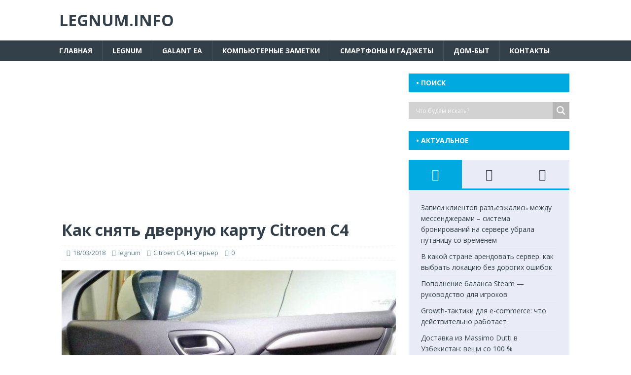

--- FILE ---
content_type: text/html; charset=UTF-8
request_url: https://legnum.info/kak-snyat-dvernuyu-kartu-citroen-c4/
body_size: 56424
content:
<!DOCTYPE html>
<html class="no-js" dir="ltr" lang="ru-RU" prefix="og: https://ogp.me/ns#">
<head>
<meta charset="UTF-8">
<meta name="viewport" content="width=device-width, initial-scale=1.0">
<link rel="profile" href="https://gmpg.org/xfn/11" />
<title>Как снять дверную карту Citroen C4 и что делать если она скрипит? | Legnum.info</title>

		<!-- All in One SEO 4.9.1.1 - aioseo.com -->
	<meta name="description" content="Владелец Citroen C4 жаловался на ужасные скрипы, которые исходят из дверной карты и мы решили разобраться в проблеме. Звуки слышны не только в ходу, но и при нажатии руками на пластик дверной карты, но источник установить сложно. Для понимания ситуации, мы решили разобрать карту и возможно проклеить по факту стыки пластик-пластик, пластик-металл." />
	<meta name="robots" content="max-image-preview:large" />
	<meta name="author" content="legnum"/>
	<meta name="keywords" content="citroën c4,дверная,карта,обесшумка,разобрать,скрипит,шумит" />
	<link rel="canonical" href="https://legnum.info/kak-snyat-dvernuyu-kartu-citroen-c4/" />
	<meta name="generator" content="All in One SEO (AIOSEO) 4.9.1.1" />
		<meta property="og:locale" content="ru_RU" />
		<meta property="og:site_name" content="«Legnum ИНФО»" />
		<meta property="og:type" content="article" />
		<meta property="og:title" content="Как снять дверную карту Citroen C4 и что делать если она скрипит? | Legnum.info" />
		<meta property="og:description" content="Владелец Citroen C4 жаловался на ужасные скрипы, которые исходят из дверной карты и мы решили разобраться в проблеме. Звуки слышны не только в ходу, но и при нажатии руками на пластик дверной карты, но источник установить сложно. Для понимания ситуации, мы решили разобрать карту и возможно проклеить по факту стыки пластик-пластик, пластик-металл." />
		<meta property="og:url" content="https://legnum.info/kak-snyat-dvernuyu-kartu-citroen-c4/" />
		<meta property="og:image" content="https://legnum.info/wp-content/uploads/2018/03/2018-03-18-15.40.25_resize.jpg" />
		<meta property="og:image:secure_url" content="https://legnum.info/wp-content/uploads/2018/03/2018-03-18-15.40.25_resize.jpg" />
		<meta property="og:image:width" content="576" />
		<meta property="og:image:height" content="768" />
		<meta property="article:published_time" content="2018-03-18T14:47:49+00:00" />
		<meta property="article:modified_time" content="2018-03-29T15:24:35+00:00" />
		<meta name="twitter:card" content="summary" />
		<meta name="twitter:title" content="Как снять дверную карту Citroen C4 и что делать если она скрипит? | Legnum.info" />
		<meta name="twitter:description" content="Владелец Citroen C4 жаловался на ужасные скрипы, которые исходят из дверной карты и мы решили разобраться в проблеме. Звуки слышны не только в ходу, но и при нажатии руками на пластик дверной карты, но источник установить сложно. Для понимания ситуации, мы решили разобрать карту и возможно проклеить по факту стыки пластик-пластик, пластик-металл." />
		<meta name="twitter:image" content="https://legnum.info/wp-content/uploads/2018/03/2018-03-18-15.40.25_resize.jpg" />
		<script type="application/ld+json" class="aioseo-schema">
			{"@context":"https:\/\/schema.org","@graph":[{"@type":"Article","@id":"https:\/\/legnum.info\/kak-snyat-dvernuyu-kartu-citroen-c4\/#article","name":"\u041a\u0430\u043a \u0441\u043d\u044f\u0442\u044c \u0434\u0432\u0435\u0440\u043d\u0443\u044e \u043a\u0430\u0440\u0442\u0443 Citroen C4 \u0438 \u0447\u0442\u043e \u0434\u0435\u043b\u0430\u0442\u044c \u0435\u0441\u043b\u0438 \u043e\u043d\u0430 \u0441\u043a\u0440\u0438\u043f\u0438\u0442? | Legnum.info","headline":"\u041a\u0430\u043a \u0441\u043d\u044f\u0442\u044c \u0434\u0432\u0435\u0440\u043d\u0443\u044e \u043a\u0430\u0440\u0442\u0443 Citroen C4","author":{"@id":"https:\/\/legnum.info\/author\/legnum\/#author"},"publisher":{"@id":"https:\/\/legnum.info\/#organization"},"image":{"@type":"ImageObject","url":"https:\/\/legnum.info\/wp-content\/uploads\/2018\/03\/skrip.jpg","width":1024,"height":768,"caption":"\u0421\u043a\u0440\u0438\u043f\u0438\u0442 \u0434\u0432\u0435\u0440\u043d\u0430\u044f \u043a\u0430\u0440\u0442\u0430 Citroen C4"},"datePublished":"2018-03-18T16:47:49+02:00","dateModified":"2018-03-29T17:24:35+02:00","inLanguage":"ru-RU","mainEntityOfPage":{"@id":"https:\/\/legnum.info\/kak-snyat-dvernuyu-kartu-citroen-c4\/#webpage"},"isPartOf":{"@id":"https:\/\/legnum.info\/kak-snyat-dvernuyu-kartu-citroen-c4\/#webpage"},"articleSection":"Citroen C4, \u0418\u043d\u0442\u0435\u0440\u044c\u0435\u0440, Citro\u00ebn C4, \u0434\u0432\u0435\u0440\u043d\u0430\u044f, \u043a\u0430\u0440\u0442\u0430, \u043e\u0431\u0435\u0441\u0448\u0443\u043c\u043a\u0430, \u0440\u0430\u0437\u043e\u0431\u0440\u0430\u0442\u044c, \u0441\u043a\u0440\u0438\u043f\u0438\u0442, \u0448\u0443\u043c\u0438\u0442"},{"@type":"BreadcrumbList","@id":"https:\/\/legnum.info\/kak-snyat-dvernuyu-kartu-citroen-c4\/#breadcrumblist","itemListElement":[{"@type":"ListItem","@id":"https:\/\/legnum.info#listItem","position":1,"name":"Home","item":"https:\/\/legnum.info","nextItem":{"@type":"ListItem","@id":"https:\/\/legnum.info\/category\/interer\/#listItem","name":"\u0418\u043d\u0442\u0435\u0440\u044c\u0435\u0440"}},{"@type":"ListItem","@id":"https:\/\/legnum.info\/category\/interer\/#listItem","position":2,"name":"\u0418\u043d\u0442\u0435\u0440\u044c\u0435\u0440","item":"https:\/\/legnum.info\/category\/interer\/","nextItem":{"@type":"ListItem","@id":"https:\/\/legnum.info\/kak-snyat-dvernuyu-kartu-citroen-c4\/#listItem","name":"\u041a\u0430\u043a \u0441\u043d\u044f\u0442\u044c \u0434\u0432\u0435\u0440\u043d\u0443\u044e \u043a\u0430\u0440\u0442\u0443 Citroen C4"},"previousItem":{"@type":"ListItem","@id":"https:\/\/legnum.info#listItem","name":"Home"}},{"@type":"ListItem","@id":"https:\/\/legnum.info\/kak-snyat-dvernuyu-kartu-citroen-c4\/#listItem","position":3,"name":"\u041a\u0430\u043a \u0441\u043d\u044f\u0442\u044c \u0434\u0432\u0435\u0440\u043d\u0443\u044e \u043a\u0430\u0440\u0442\u0443 Citroen C4","previousItem":{"@type":"ListItem","@id":"https:\/\/legnum.info\/category\/interer\/#listItem","name":"\u0418\u043d\u0442\u0435\u0440\u044c\u0435\u0440"}}]},{"@type":"Organization","@id":"https:\/\/legnum.info\/#organization","name":"Legnum.info","url":"https:\/\/legnum.info\/"},{"@type":"Person","@id":"https:\/\/legnum.info\/author\/legnum\/#author","url":"https:\/\/legnum.info\/author\/legnum\/","name":"legnum","image":{"@type":"ImageObject","@id":"https:\/\/legnum.info\/kak-snyat-dvernuyu-kartu-citroen-c4\/#authorImage","url":"https:\/\/secure.gravatar.com\/avatar\/5910e9d79aa4c5faa4ed54154754622a0d56d68fdcff9d250969d10804a15e93?s=96&d=mm&r=g","width":96,"height":96,"caption":"legnum"}},{"@type":"WebPage","@id":"https:\/\/legnum.info\/kak-snyat-dvernuyu-kartu-citroen-c4\/#webpage","url":"https:\/\/legnum.info\/kak-snyat-dvernuyu-kartu-citroen-c4\/","name":"\u041a\u0430\u043a \u0441\u043d\u044f\u0442\u044c \u0434\u0432\u0435\u0440\u043d\u0443\u044e \u043a\u0430\u0440\u0442\u0443 Citroen C4 \u0438 \u0447\u0442\u043e \u0434\u0435\u043b\u0430\u0442\u044c \u0435\u0441\u043b\u0438 \u043e\u043d\u0430 \u0441\u043a\u0440\u0438\u043f\u0438\u0442? | Legnum.info","description":"\u0412\u043b\u0430\u0434\u0435\u043b\u0435\u0446 Citroen C4 \u0436\u0430\u043b\u043e\u0432\u0430\u043b\u0441\u044f \u043d\u0430 \u0443\u0436\u0430\u0441\u043d\u044b\u0435 \u0441\u043a\u0440\u0438\u043f\u044b, \u043a\u043e\u0442\u043e\u0440\u044b\u0435 \u0438\u0441\u0445\u043e\u0434\u044f\u0442 \u0438\u0437 \u0434\u0432\u0435\u0440\u043d\u043e\u0439 \u043a\u0430\u0440\u0442\u044b \u0438 \u043c\u044b \u0440\u0435\u0448\u0438\u043b\u0438 \u0440\u0430\u0437\u043e\u0431\u0440\u0430\u0442\u044c\u0441\u044f \u0432 \u043f\u0440\u043e\u0431\u043b\u0435\u043c\u0435. \u0417\u0432\u0443\u043a\u0438 \u0441\u043b\u044b\u0448\u043d\u044b \u043d\u0435 \u0442\u043e\u043b\u044c\u043a\u043e \u0432 \u0445\u043e\u0434\u0443, \u043d\u043e \u0438 \u043f\u0440\u0438 \u043d\u0430\u0436\u0430\u0442\u0438\u0438 \u0440\u0443\u043a\u0430\u043c\u0438 \u043d\u0430 \u043f\u043b\u0430\u0441\u0442\u0438\u043a \u0434\u0432\u0435\u0440\u043d\u043e\u0439 \u043a\u0430\u0440\u0442\u044b, \u043d\u043e \u0438\u0441\u0442\u043e\u0447\u043d\u0438\u043a \u0443\u0441\u0442\u0430\u043d\u043e\u0432\u0438\u0442\u044c \u0441\u043b\u043e\u0436\u043d\u043e. \u0414\u043b\u044f \u043f\u043e\u043d\u0438\u043c\u0430\u043d\u0438\u044f \u0441\u0438\u0442\u0443\u0430\u0446\u0438\u0438, \u043c\u044b \u0440\u0435\u0448\u0438\u043b\u0438 \u0440\u0430\u0437\u043e\u0431\u0440\u0430\u0442\u044c \u043a\u0430\u0440\u0442\u0443 \u0438 \u0432\u043e\u0437\u043c\u043e\u0436\u043d\u043e \u043f\u0440\u043e\u043a\u043b\u0435\u0438\u0442\u044c \u043f\u043e \u0444\u0430\u043a\u0442\u0443 \u0441\u0442\u044b\u043a\u0438 \u043f\u043b\u0430\u0441\u0442\u0438\u043a-\u043f\u043b\u0430\u0441\u0442\u0438\u043a, \u043f\u043b\u0430\u0441\u0442\u0438\u043a-\u043c\u0435\u0442\u0430\u043b\u043b.","inLanguage":"ru-RU","isPartOf":{"@id":"https:\/\/legnum.info\/#website"},"breadcrumb":{"@id":"https:\/\/legnum.info\/kak-snyat-dvernuyu-kartu-citroen-c4\/#breadcrumblist"},"author":{"@id":"https:\/\/legnum.info\/author\/legnum\/#author"},"creator":{"@id":"https:\/\/legnum.info\/author\/legnum\/#author"},"image":{"@type":"ImageObject","url":"https:\/\/legnum.info\/wp-content\/uploads\/2018\/03\/skrip.jpg","@id":"https:\/\/legnum.info\/kak-snyat-dvernuyu-kartu-citroen-c4\/#mainImage","width":1024,"height":768,"caption":"\u0421\u043a\u0440\u0438\u043f\u0438\u0442 \u0434\u0432\u0435\u0440\u043d\u0430\u044f \u043a\u0430\u0440\u0442\u0430 Citroen C4"},"primaryImageOfPage":{"@id":"https:\/\/legnum.info\/kak-snyat-dvernuyu-kartu-citroen-c4\/#mainImage"},"datePublished":"2018-03-18T16:47:49+02:00","dateModified":"2018-03-29T17:24:35+02:00"},{"@type":"WebSite","@id":"https:\/\/legnum.info\/#website","url":"https:\/\/legnum.info\/","name":"\u0411\u043b\u043e\u0433 \u00abLegnum \u0418\u041d\u0424\u041e\u00bb","inLanguage":"ru-RU","publisher":{"@id":"https:\/\/legnum.info\/#organization"}}]}
		</script>
		<!-- All in One SEO -->

<link rel='dns-prefetch' href='//fonts.googleapis.com' />
<link rel="alternate" type="application/rss+xml" title="Legnum.info &raquo; Лента" href="https://legnum.info/feed/" />
<link rel="alternate" type="application/rss+xml" title="Legnum.info &raquo; Лента комментариев" href="https://legnum.info/comments/feed/" />
<link rel="alternate" type="application/rss+xml" title="Legnum.info &raquo; Лента комментариев к &laquo;Как снять дверную карту Citroen C4&raquo;" href="https://legnum.info/kak-snyat-dvernuyu-kartu-citroen-c4/feed/" />
<link rel="alternate" title="oEmbed (JSON)" type="application/json+oembed" href="https://legnum.info/wp-json/oembed/1.0/embed?url=https%3A%2F%2Flegnum.info%2Fkak-snyat-dvernuyu-kartu-citroen-c4%2F" />
<link rel="alternate" title="oEmbed (XML)" type="text/xml+oembed" href="https://legnum.info/wp-json/oembed/1.0/embed?url=https%3A%2F%2Flegnum.info%2Fkak-snyat-dvernuyu-kartu-citroen-c4%2F&#038;format=xml" />
<style id='wp-img-auto-sizes-contain-inline-css' type='text/css'>
img:is([sizes=auto i],[sizes^="auto," i]){contain-intrinsic-size:3000px 1500px}
/*# sourceURL=wp-img-auto-sizes-contain-inline-css */
</style>
<link rel='stylesheet' id='ajax-contact-css-css' href='https://legnum.info/wp-content/plugins/ajax-contact/css/ajax-contact.css?ver=6.9' type='text/css' media='all' />
<link rel='stylesheet' id='eaa-styles-css' href='https://legnum.info/wp-content/plugins/easy-adsense-ads-scripts-manager/assets/css/eaa-styles.css?ver=6.9' type='text/css' media='all' />
<style id='wp-emoji-styles-inline-css' type='text/css'>

	img.wp-smiley, img.emoji {
		display: inline !important;
		border: none !important;
		box-shadow: none !important;
		height: 1em !important;
		width: 1em !important;
		margin: 0 0.07em !important;
		vertical-align: -0.1em !important;
		background: none !important;
		padding: 0 !important;
	}
/*# sourceURL=wp-emoji-styles-inline-css */
</style>
<style id='wp-block-library-inline-css' type='text/css'>
:root{--wp-block-synced-color:#7a00df;--wp-block-synced-color--rgb:122,0,223;--wp-bound-block-color:var(--wp-block-synced-color);--wp-editor-canvas-background:#ddd;--wp-admin-theme-color:#007cba;--wp-admin-theme-color--rgb:0,124,186;--wp-admin-theme-color-darker-10:#006ba1;--wp-admin-theme-color-darker-10--rgb:0,107,160.5;--wp-admin-theme-color-darker-20:#005a87;--wp-admin-theme-color-darker-20--rgb:0,90,135;--wp-admin-border-width-focus:2px}@media (min-resolution:192dpi){:root{--wp-admin-border-width-focus:1.5px}}.wp-element-button{cursor:pointer}:root .has-very-light-gray-background-color{background-color:#eee}:root .has-very-dark-gray-background-color{background-color:#313131}:root .has-very-light-gray-color{color:#eee}:root .has-very-dark-gray-color{color:#313131}:root .has-vivid-green-cyan-to-vivid-cyan-blue-gradient-background{background:linear-gradient(135deg,#00d084,#0693e3)}:root .has-purple-crush-gradient-background{background:linear-gradient(135deg,#34e2e4,#4721fb 50%,#ab1dfe)}:root .has-hazy-dawn-gradient-background{background:linear-gradient(135deg,#faaca8,#dad0ec)}:root .has-subdued-olive-gradient-background{background:linear-gradient(135deg,#fafae1,#67a671)}:root .has-atomic-cream-gradient-background{background:linear-gradient(135deg,#fdd79a,#004a59)}:root .has-nightshade-gradient-background{background:linear-gradient(135deg,#330968,#31cdcf)}:root .has-midnight-gradient-background{background:linear-gradient(135deg,#020381,#2874fc)}:root{--wp--preset--font-size--normal:16px;--wp--preset--font-size--huge:42px}.has-regular-font-size{font-size:1em}.has-larger-font-size{font-size:2.625em}.has-normal-font-size{font-size:var(--wp--preset--font-size--normal)}.has-huge-font-size{font-size:var(--wp--preset--font-size--huge)}.has-text-align-center{text-align:center}.has-text-align-left{text-align:left}.has-text-align-right{text-align:right}.has-fit-text{white-space:nowrap!important}#end-resizable-editor-section{display:none}.aligncenter{clear:both}.items-justified-left{justify-content:flex-start}.items-justified-center{justify-content:center}.items-justified-right{justify-content:flex-end}.items-justified-space-between{justify-content:space-between}.screen-reader-text{border:0;clip-path:inset(50%);height:1px;margin:-1px;overflow:hidden;padding:0;position:absolute;width:1px;word-wrap:normal!important}.screen-reader-text:focus{background-color:#ddd;clip-path:none;color:#444;display:block;font-size:1em;height:auto;left:5px;line-height:normal;padding:15px 23px 14px;text-decoration:none;top:5px;width:auto;z-index:100000}html :where(.has-border-color){border-style:solid}html :where([style*=border-top-color]){border-top-style:solid}html :where([style*=border-right-color]){border-right-style:solid}html :where([style*=border-bottom-color]){border-bottom-style:solid}html :where([style*=border-left-color]){border-left-style:solid}html :where([style*=border-width]){border-style:solid}html :where([style*=border-top-width]){border-top-style:solid}html :where([style*=border-right-width]){border-right-style:solid}html :where([style*=border-bottom-width]){border-bottom-style:solid}html :where([style*=border-left-width]){border-left-style:solid}html :where(img[class*=wp-image-]){height:auto;max-width:100%}:where(figure){margin:0 0 1em}html :where(.is-position-sticky){--wp-admin--admin-bar--position-offset:var(--wp-admin--admin-bar--height,0px)}@media screen and (max-width:600px){html :where(.is-position-sticky){--wp-admin--admin-bar--position-offset:0px}}

/*# sourceURL=wp-block-library-inline-css */
</style><style id='global-styles-inline-css' type='text/css'>
:root{--wp--preset--aspect-ratio--square: 1;--wp--preset--aspect-ratio--4-3: 4/3;--wp--preset--aspect-ratio--3-4: 3/4;--wp--preset--aspect-ratio--3-2: 3/2;--wp--preset--aspect-ratio--2-3: 2/3;--wp--preset--aspect-ratio--16-9: 16/9;--wp--preset--aspect-ratio--9-16: 9/16;--wp--preset--color--black: #000000;--wp--preset--color--cyan-bluish-gray: #abb8c3;--wp--preset--color--white: #ffffff;--wp--preset--color--pale-pink: #f78da7;--wp--preset--color--vivid-red: #cf2e2e;--wp--preset--color--luminous-vivid-orange: #ff6900;--wp--preset--color--luminous-vivid-amber: #fcb900;--wp--preset--color--light-green-cyan: #7bdcb5;--wp--preset--color--vivid-green-cyan: #00d084;--wp--preset--color--pale-cyan-blue: #8ed1fc;--wp--preset--color--vivid-cyan-blue: #0693e3;--wp--preset--color--vivid-purple: #9b51e0;--wp--preset--gradient--vivid-cyan-blue-to-vivid-purple: linear-gradient(135deg,rgb(6,147,227) 0%,rgb(155,81,224) 100%);--wp--preset--gradient--light-green-cyan-to-vivid-green-cyan: linear-gradient(135deg,rgb(122,220,180) 0%,rgb(0,208,130) 100%);--wp--preset--gradient--luminous-vivid-amber-to-luminous-vivid-orange: linear-gradient(135deg,rgb(252,185,0) 0%,rgb(255,105,0) 100%);--wp--preset--gradient--luminous-vivid-orange-to-vivid-red: linear-gradient(135deg,rgb(255,105,0) 0%,rgb(207,46,46) 100%);--wp--preset--gradient--very-light-gray-to-cyan-bluish-gray: linear-gradient(135deg,rgb(238,238,238) 0%,rgb(169,184,195) 100%);--wp--preset--gradient--cool-to-warm-spectrum: linear-gradient(135deg,rgb(74,234,220) 0%,rgb(151,120,209) 20%,rgb(207,42,186) 40%,rgb(238,44,130) 60%,rgb(251,105,98) 80%,rgb(254,248,76) 100%);--wp--preset--gradient--blush-light-purple: linear-gradient(135deg,rgb(255,206,236) 0%,rgb(152,150,240) 100%);--wp--preset--gradient--blush-bordeaux: linear-gradient(135deg,rgb(254,205,165) 0%,rgb(254,45,45) 50%,rgb(107,0,62) 100%);--wp--preset--gradient--luminous-dusk: linear-gradient(135deg,rgb(255,203,112) 0%,rgb(199,81,192) 50%,rgb(65,88,208) 100%);--wp--preset--gradient--pale-ocean: linear-gradient(135deg,rgb(255,245,203) 0%,rgb(182,227,212) 50%,rgb(51,167,181) 100%);--wp--preset--gradient--electric-grass: linear-gradient(135deg,rgb(202,248,128) 0%,rgb(113,206,126) 100%);--wp--preset--gradient--midnight: linear-gradient(135deg,rgb(2,3,129) 0%,rgb(40,116,252) 100%);--wp--preset--font-size--small: 13px;--wp--preset--font-size--medium: 20px;--wp--preset--font-size--large: 36px;--wp--preset--font-size--x-large: 42px;--wp--preset--spacing--20: 0.44rem;--wp--preset--spacing--30: 0.67rem;--wp--preset--spacing--40: 1rem;--wp--preset--spacing--50: 1.5rem;--wp--preset--spacing--60: 2.25rem;--wp--preset--spacing--70: 3.38rem;--wp--preset--spacing--80: 5.06rem;--wp--preset--shadow--natural: 6px 6px 9px rgba(0, 0, 0, 0.2);--wp--preset--shadow--deep: 12px 12px 50px rgba(0, 0, 0, 0.4);--wp--preset--shadow--sharp: 6px 6px 0px rgba(0, 0, 0, 0.2);--wp--preset--shadow--outlined: 6px 6px 0px -3px rgb(255, 255, 255), 6px 6px rgb(0, 0, 0);--wp--preset--shadow--crisp: 6px 6px 0px rgb(0, 0, 0);}:where(.is-layout-flex){gap: 0.5em;}:where(.is-layout-grid){gap: 0.5em;}body .is-layout-flex{display: flex;}.is-layout-flex{flex-wrap: wrap;align-items: center;}.is-layout-flex > :is(*, div){margin: 0;}body .is-layout-grid{display: grid;}.is-layout-grid > :is(*, div){margin: 0;}:where(.wp-block-columns.is-layout-flex){gap: 2em;}:where(.wp-block-columns.is-layout-grid){gap: 2em;}:where(.wp-block-post-template.is-layout-flex){gap: 1.25em;}:where(.wp-block-post-template.is-layout-grid){gap: 1.25em;}.has-black-color{color: var(--wp--preset--color--black) !important;}.has-cyan-bluish-gray-color{color: var(--wp--preset--color--cyan-bluish-gray) !important;}.has-white-color{color: var(--wp--preset--color--white) !important;}.has-pale-pink-color{color: var(--wp--preset--color--pale-pink) !important;}.has-vivid-red-color{color: var(--wp--preset--color--vivid-red) !important;}.has-luminous-vivid-orange-color{color: var(--wp--preset--color--luminous-vivid-orange) !important;}.has-luminous-vivid-amber-color{color: var(--wp--preset--color--luminous-vivid-amber) !important;}.has-light-green-cyan-color{color: var(--wp--preset--color--light-green-cyan) !important;}.has-vivid-green-cyan-color{color: var(--wp--preset--color--vivid-green-cyan) !important;}.has-pale-cyan-blue-color{color: var(--wp--preset--color--pale-cyan-blue) !important;}.has-vivid-cyan-blue-color{color: var(--wp--preset--color--vivid-cyan-blue) !important;}.has-vivid-purple-color{color: var(--wp--preset--color--vivid-purple) !important;}.has-black-background-color{background-color: var(--wp--preset--color--black) !important;}.has-cyan-bluish-gray-background-color{background-color: var(--wp--preset--color--cyan-bluish-gray) !important;}.has-white-background-color{background-color: var(--wp--preset--color--white) !important;}.has-pale-pink-background-color{background-color: var(--wp--preset--color--pale-pink) !important;}.has-vivid-red-background-color{background-color: var(--wp--preset--color--vivid-red) !important;}.has-luminous-vivid-orange-background-color{background-color: var(--wp--preset--color--luminous-vivid-orange) !important;}.has-luminous-vivid-amber-background-color{background-color: var(--wp--preset--color--luminous-vivid-amber) !important;}.has-light-green-cyan-background-color{background-color: var(--wp--preset--color--light-green-cyan) !important;}.has-vivid-green-cyan-background-color{background-color: var(--wp--preset--color--vivid-green-cyan) !important;}.has-pale-cyan-blue-background-color{background-color: var(--wp--preset--color--pale-cyan-blue) !important;}.has-vivid-cyan-blue-background-color{background-color: var(--wp--preset--color--vivid-cyan-blue) !important;}.has-vivid-purple-background-color{background-color: var(--wp--preset--color--vivid-purple) !important;}.has-black-border-color{border-color: var(--wp--preset--color--black) !important;}.has-cyan-bluish-gray-border-color{border-color: var(--wp--preset--color--cyan-bluish-gray) !important;}.has-white-border-color{border-color: var(--wp--preset--color--white) !important;}.has-pale-pink-border-color{border-color: var(--wp--preset--color--pale-pink) !important;}.has-vivid-red-border-color{border-color: var(--wp--preset--color--vivid-red) !important;}.has-luminous-vivid-orange-border-color{border-color: var(--wp--preset--color--luminous-vivid-orange) !important;}.has-luminous-vivid-amber-border-color{border-color: var(--wp--preset--color--luminous-vivid-amber) !important;}.has-light-green-cyan-border-color{border-color: var(--wp--preset--color--light-green-cyan) !important;}.has-vivid-green-cyan-border-color{border-color: var(--wp--preset--color--vivid-green-cyan) !important;}.has-pale-cyan-blue-border-color{border-color: var(--wp--preset--color--pale-cyan-blue) !important;}.has-vivid-cyan-blue-border-color{border-color: var(--wp--preset--color--vivid-cyan-blue) !important;}.has-vivid-purple-border-color{border-color: var(--wp--preset--color--vivid-purple) !important;}.has-vivid-cyan-blue-to-vivid-purple-gradient-background{background: var(--wp--preset--gradient--vivid-cyan-blue-to-vivid-purple) !important;}.has-light-green-cyan-to-vivid-green-cyan-gradient-background{background: var(--wp--preset--gradient--light-green-cyan-to-vivid-green-cyan) !important;}.has-luminous-vivid-amber-to-luminous-vivid-orange-gradient-background{background: var(--wp--preset--gradient--luminous-vivid-amber-to-luminous-vivid-orange) !important;}.has-luminous-vivid-orange-to-vivid-red-gradient-background{background: var(--wp--preset--gradient--luminous-vivid-orange-to-vivid-red) !important;}.has-very-light-gray-to-cyan-bluish-gray-gradient-background{background: var(--wp--preset--gradient--very-light-gray-to-cyan-bluish-gray) !important;}.has-cool-to-warm-spectrum-gradient-background{background: var(--wp--preset--gradient--cool-to-warm-spectrum) !important;}.has-blush-light-purple-gradient-background{background: var(--wp--preset--gradient--blush-light-purple) !important;}.has-blush-bordeaux-gradient-background{background: var(--wp--preset--gradient--blush-bordeaux) !important;}.has-luminous-dusk-gradient-background{background: var(--wp--preset--gradient--luminous-dusk) !important;}.has-pale-ocean-gradient-background{background: var(--wp--preset--gradient--pale-ocean) !important;}.has-electric-grass-gradient-background{background: var(--wp--preset--gradient--electric-grass) !important;}.has-midnight-gradient-background{background: var(--wp--preset--gradient--midnight) !important;}.has-small-font-size{font-size: var(--wp--preset--font-size--small) !important;}.has-medium-font-size{font-size: var(--wp--preset--font-size--medium) !important;}.has-large-font-size{font-size: var(--wp--preset--font-size--large) !important;}.has-x-large-font-size{font-size: var(--wp--preset--font-size--x-large) !important;}
/*# sourceURL=global-styles-inline-css */
</style>

<style id='classic-theme-styles-inline-css' type='text/css'>
/*! This file is auto-generated */
.wp-block-button__link{color:#fff;background-color:#32373c;border-radius:9999px;box-shadow:none;text-decoration:none;padding:calc(.667em + 2px) calc(1.333em + 2px);font-size:1.125em}.wp-block-file__button{background:#32373c;color:#fff;text-decoration:none}
/*# sourceURL=/wp-includes/css/classic-themes.min.css */
</style>
<link rel='stylesheet' id='cool-tag-cloud-css' href='https://legnum.info/wp-content/plugins/cool-tag-cloud/inc/cool-tag-cloud.css?ver=2.25' type='text/css' media='all' />
<link rel='stylesheet' id='bigger-picture-css' href='https://legnum.info/wp-content/plugins/youtube-channel/assets/lib/bigger-picture/css/bigger-picture.min.css?ver=3.25.2' type='text/css' media='all' />
<link rel='stylesheet' id='youtube-channel-css' href='https://legnum.info/wp-content/plugins/youtube-channel/assets/css/youtube-channel.min.css?ver=3.25.2' type='text/css' media='all' />
<link rel='stylesheet' id='mh-magazine-lite-css' href='https://legnum.info/wp-content/themes/mh-magazine-lite/style.css?ver=2.10.0' type='text/css' media='all' />
<link rel='stylesheet' id='mh-techmagazine-css' href='https://legnum.info/wp-content/themes/mh-techmagazine/style.css?ver=1.2.4' type='text/css' media='all' />
<link rel='stylesheet' id='mh-google-fonts-css' href='https://fonts.googleapis.com/css?family=Open+Sans:400,400italic,700,600' type='text/css' media='all' />
<link rel='stylesheet' id='mh-font-awesome-css' href='https://legnum.info/wp-content/themes/mh-magazine-lite/includes/font-awesome.min.css' type='text/css' media='all' />
<link rel='stylesheet' id='wpdreams-asl-basic-css' href='https://legnum.info/wp-content/plugins/ajax-search-lite/css/style.basic.css?ver=4.13.4' type='text/css' media='all' />
<style id='wpdreams-asl-basic-inline-css' type='text/css'>

					div[id*='ajaxsearchlitesettings'].searchsettings .asl_option_inner label {
						font-size: 0px !important;
						color: rgba(0, 0, 0, 0);
					}
					div[id*='ajaxsearchlitesettings'].searchsettings .asl_option_inner label:after {
						font-size: 11px !important;
						position: absolute;
						top: 0;
						left: 0;
						z-index: 1;
					}
					.asl_w_container {
						width: 100%;
						margin: 0px 0px 0px 0px;
						min-width: 200px;
					}
					div[id*='ajaxsearchlite'].asl_m {
						width: 100%;
					}
					div[id*='ajaxsearchliteres'].wpdreams_asl_results div.resdrg span.highlighted {
						font-weight: bold;
						color: rgba(217, 49, 43, 1);
						background-color: rgba(238, 238, 238, 1);
					}
					div[id*='ajaxsearchliteres'].wpdreams_asl_results .results img.asl_image {
						width: 70px;
						height: 70px;
						object-fit: cover;
					}
					div[id*='ajaxsearchlite'].asl_r .results {
						max-height: none;
					}
					div[id*='ajaxsearchlite'].asl_r {
						position: absolute;
					}
				
						div.asl_r.asl_w.vertical .results .item::after {
							display: block;
							position: absolute;
							bottom: 0;
							content: '';
							height: 1px;
							width: 100%;
							background: #D8D8D8;
						}
						div.asl_r.asl_w.vertical .results .item.asl_last_item::after {
							display: none;
						}
					
/*# sourceURL=wpdreams-asl-basic-inline-css */
</style>
<link rel='stylesheet' id='wpdreams-asl-instance-css' href='https://legnum.info/wp-content/plugins/ajax-search-lite/css/style-simple-grey.css?ver=4.13.4' type='text/css' media='all' />
<script type="text/javascript" src="https://legnum.info/wp-includes/js/jquery/jquery.min.js?ver=3.7.1" id="jquery-core-js"></script>
<script type="text/javascript" src="https://legnum.info/wp-includes/js/jquery/jquery-migrate.min.js?ver=3.4.1" id="jquery-migrate-js"></script>
<script type="text/javascript" id="ajax-contact-js-extra">
/* <![CDATA[ */
var objectL10n = {"validationError":"There was an error processing your request","requiredField":"This field is required","enterValidAddress":"Please enter a valid email address","success":"Your message has been sent successfully!"};
//# sourceURL=ajax-contact-js-extra
/* ]]> */
</script>
<script type="text/javascript" src="https://legnum.info/wp-content/plugins/ajax-contact/js/ajax-contact.js?ver=6.9" id="ajax-contact-js"></script>
<script type="text/javascript" src="https://legnum.info/wp-content/plugins/easy-adsense-ads-scripts-manager/assets/js/eaa-scripts.js?ver=6.9" id="eaa-scripts-js"></script>
<script type="text/javascript" id="mh-scripts-js-extra">
/* <![CDATA[ */
var mh_magazine = {"text":{"toggle_menu":"\u041f\u0435\u0440\u0435\u043a\u043b\u044e\u0447\u0430\u0442\u0435\u043b\u044c \u043c\u0435\u043d\u044e"}};
//# sourceURL=mh-scripts-js-extra
/* ]]> */
</script>
<script type="text/javascript" src="https://legnum.info/wp-content/themes/mh-magazine-lite/js/scripts.js?ver=2.10.0" id="mh-scripts-js"></script>
<link rel="https://api.w.org/" href="https://legnum.info/wp-json/" /><link rel="alternate" title="JSON" type="application/json" href="https://legnum.info/wp-json/wp/v2/posts/18029" /><meta name="generator" content="WordPress 6.9" />
<script async src="https://pagead2.googlesyndication.com/pagead/js/adsbygoogle.js?client=ca-pub-3687787290121486"
     crossorigin="anonymous"></script>

<!-- Google tag (gtag.js) -->
<script async src="https://www.googletagmanager.com/gtag/js?id=G-XMM0VB1ZZW"></script>
<script>
  window.dataLayer = window.dataLayer || [];
  function gtag(){dataLayer.push(arguments);}
  gtag('js', new Date());

  gtag('config', 'G-XMM0VB1ZZW');
</script>

<!-- Google tag (gtag.js) -->
<script async src="https://www.googletagmanager.com/gtag/js?id=G-K72DGVQBD7"></script>
<script>
  window.dataLayer = window.dataLayer || [];
  function gtag(){dataLayer.push(arguments);}
  gtag('js', new Date());

  gtag('config', 'G-K72DGVQBD7');
</script>

<!-- Google tag (gtag.js) -->
<script async src="https://www.googletagmanager.com/gtag/js?id=UA-57792697-1"></script>
<script>
  window.dataLayer = window.dataLayer || [];
  function gtag(){dataLayer.push(arguments);}
  gtag('js', new Date());

  gtag('config', 'UA-57792697-1');
</script>

<script>window.yaContextCb = window.yaContextCb || []</script>
<script src="https://yandex.ru/ads/system/context.js" async></script><!--[if lt IE 9]>
<script src="https://legnum.info/wp-content/themes/mh-magazine-lite/js/css3-mediaqueries.js"></script>
<![endif]-->
				<link rel="preconnect" href="https://fonts.gstatic.com" crossorigin />
				<link rel="preload" as="style" href="//fonts.googleapis.com/css?family=Open+Sans&display=swap" />
								<link rel="stylesheet" href="//fonts.googleapis.com/css?family=Open+Sans&display=swap" media="all" />
				<style type="text/css" id="custom-background-css">
body.custom-background { background-color: #ffffff; }
</style>
	<link rel="icon" href="https://legnum.info/wp-content/uploads/2022/12/cropped-mitsubishi-logo-11530960980afpifwzf9c-150x150.png" sizes="32x32" />
<link rel="icon" href="https://legnum.info/wp-content/uploads/2022/12/cropped-mitsubishi-logo-11530960980afpifwzf9c-300x300.png" sizes="192x192" />
<link rel="apple-touch-icon" href="https://legnum.info/wp-content/uploads/2022/12/cropped-mitsubishi-logo-11530960980afpifwzf9c-300x300.png" />
<meta name="msapplication-TileImage" content="https://legnum.info/wp-content/uploads/2022/12/cropped-mitsubishi-logo-11530960980afpifwzf9c-300x300.png" />
<style>
.ai-viewports                 {--ai: 1;}
.ai-viewport-3                { display: none !important;}
.ai-viewport-2                { display: none !important;}
.ai-viewport-1                { display: inherit !important;}
.ai-viewport-0                { display: none !important;}
@media (min-width: 768px) and (max-width: 979px) {
.ai-viewport-1                { display: none !important;}
.ai-viewport-2                { display: inherit !important;}
}
@media (max-width: 767px) {
.ai-viewport-1                { display: none !important;}
.ai-viewport-3                { display: inherit !important;}
}
.ai-rotate {position: relative;}
.ai-rotate-hidden {visibility: hidden;}
.ai-rotate-hidden-2 {position: absolute; top: 0; left: 0; width: 100%; height: 100%;}
.ai-list-data, .ai-ip-data, .ai-filter-check, .ai-fallback, .ai-list-block, .ai-list-block-ip, .ai-list-block-filter {visibility: hidden; position: absolute; width: 50%; height: 1px; top: -1000px; z-index: -9999; margin: 0px!important;}
.ai-list-data, .ai-ip-data, .ai-filter-check, .ai-fallback {min-width: 1px;}
</style>
</head>
<body id="mh-mobile" class="wp-singular post-template-default single single-post postid-18029 single-format-standard custom-background wp-theme-mh-magazine-lite wp-child-theme-mh-techmagazine mh-right-sb" itemscope="itemscope" itemtype="https://schema.org/WebPage">
<!-- Yandex.Metrika counter -->
<script type="text/javascript" >
   (function(m,e,t,r,i,k,a){m[i]=m[i]||function(){(m[i].a=m[i].a||[]).push(arguments)};
   m[i].l=1*new Date();
   for (var j = 0; j < document.scripts.length; j++) {if (document.scripts[j].src === r) { return; }}
   k=e.createElement(t),a=e.getElementsByTagName(t)[0],k.async=1,k.src=r,a.parentNode.insertBefore(k,a)})
   (window, document, "script", "https://mc.yandex.ru/metrika/tag.js", "ym");

   ym(55389259, "init", {
        clickmap:true,
        trackLinks:true,
        accurateTrackBounce:true
   });
</script>
<noscript><div><img src="https://mc.yandex.ru/watch/55389259" style="position:absolute; left:-9999px;" alt="" /></div></noscript>
<!-- /Yandex.Metrika counter --><div class="mh-header-mobile-nav mh-clearfix"></div>
<header class="mh-header" itemscope="itemscope" itemtype="https://schema.org/WPHeader">
	<div class="mh-container mh-container-inner mh-row mh-clearfix">
		<div class="mh-custom-header mh-clearfix">
<div class="mh-site-identity">
<div class="mh-site-logo" role="banner" itemscope="itemscope" itemtype="https://schema.org/Brand">
<div class="mh-header-text">
<a class="mh-header-text-link" href="https://legnum.info/" title="Legnum.info" rel="home">
<h2 class="mh-header-title">Legnum.info</h2>
</a>
</div>
</div>
</div>
</div>
	</div>
	<div class="mh-main-nav-wrap">
		<nav class="mh-navigation mh-main-nav mh-container mh-container-inner mh-clearfix" itemscope="itemscope" itemtype="https://schema.org/SiteNavigationElement">
			<div class="menu-vitrina-container"><ul id="menu-vitrina" class="menu"><li id="menu-item-3251" class="menu-item menu-item-type-custom menu-item-object-custom menu-item-home menu-item-3251"><a href="https://legnum.info">Главная</a></li>
<li id="menu-item-24741" class="menu-item menu-item-type-taxonomy menu-item-object-category menu-item-24741"><a href="https://legnum.info/category/legnum/">LEGNUM</a></li>
<li id="menu-item-24740" class="menu-item menu-item-type-taxonomy menu-item-object-category menu-item-24740"><a href="https://legnum.info/category/galant-ea/">GALANT EA</a></li>
<li id="menu-item-20558" class="menu-item menu-item-type-taxonomy menu-item-object-category menu-item-20558"><a href="https://legnum.info/category/kompyuternye-zametki/">Компьютерные заметки</a></li>
<li id="menu-item-20557" class="menu-item menu-item-type-taxonomy menu-item-object-category menu-item-20557"><a href="https://legnum.info/category/smartfony-i-gadzhety/">Смартфоны и гаджеты</a></li>
<li id="menu-item-25312" class="menu-item menu-item-type-taxonomy menu-item-object-category menu-item-25312"><a href="https://legnum.info/category/dom-byt/">Дом-Быт</a></li>
<li id="menu-item-3298" class="menu-item menu-item-type-post_type menu-item-object-page menu-item-3298"><a href="https://legnum.info/contacts/">Контакты</a></li>
</ul></div>		</nav>
	</div>
</header><div class="mh-container mh-container-outer">
<div class="mh-wrapper mh-clearfix">
	<div id="main-content" class="mh-content" role="main" itemprop="mainContentOfPage"><div class='ai-viewports ai-viewport-1 ai-viewport-2 ai-insert-2-55358345' style='margin: 8px 0; clear: both;' data-insertion-position='prepend' data-selector='.ai-insert-2-55358345' data-insertion-no-dbg data-code='PGRpdiBjbGFzcz0nY29kZS1ibG9jayBjb2RlLWJsb2NrLTInIHN0eWxlPSdtYXJnaW46IDhweCAwOyBjbGVhcjogYm90aDsnPgo8IS0t0KLQuNC/INCx0LDQvdC90LXRgNCwOiBbbGVnbnVtLmluZm9dIFtEZXNrdG9wXSBUb3AtLT4KPCEtLdCg0LDRgdC/[base64]' data-block='2'></div>

<div class='code-block code-block-12' style='margin: 8px 0; clear: both;'>
<script async src="https://pagead2.googlesyndication.com/pagead/js/adsbygoogle.js?client=ca-pub-3687787290121486"
     crossorigin="anonymous"></script>
<!-- Desktop Top -->
<ins class="adsbygoogle"
     style="display:block"
     data-ad-client="ca-pub-3687787290121486"
     data-ad-slot="6820481021"
     data-ad-format="auto"
     data-full-width-responsive="true"></ins>
<script>
     (adsbygoogle = window.adsbygoogle || []).push({});
</script></div>
<article id="post-18029" class="post-18029 post type-post status-publish format-standard has-post-thumbnail hentry category-citroen-c4 category-interer tag-citroen-c4 tag-dvernaya tag-karta tag-obesshumka tag-razobrat tag-skripit tag-shumit">
	<header class="entry-header mh-clearfix"><h1 class="entry-title">Как снять дверную карту Citroen C4</h1><p class="mh-meta entry-meta">
<span class="entry-meta-date updated"><i class="far fa-clock"></i><a href="https://legnum.info/2018/03/">18/03/2018</a></span>
<span class="entry-meta-author author vcard"><i class="fa fa-user"></i><a class="fn" href="https://legnum.info/author/legnum/">legnum</a></span>
<span class="entry-meta-categories"><i class="far fa-folder-open"></i><a href="https://legnum.info/category/citroen-c4/" rel="category tag">Citroen C4</a>, <a href="https://legnum.info/category/interer/" rel="category tag">Интерьер</a></span>
<span class="entry-meta-comments"><i class="far fa-comment"></i><a class="mh-comment-scroll" href="https://legnum.info/kak-snyat-dvernuyu-kartu-citroen-c4/#mh-comments">0</a></span>
</p>
	</header>
		<div class="entry-content mh-clearfix">
<figure class="entry-thumbnail">
<img src="https://legnum.info/wp-content/uploads/2018/03/skrip-640x480.jpg" alt="" title="Скрипит дверная карта" />
<figcaption class="wp-caption-text">Скрипит дверная карта Citroen C4</figcaption>
</figure>
<h3>Владелец Citroen C4 жаловался на ужасные скрипы, которые исходят из дверной карты и мы решили разобраться в проблеме.</h3>
<h5>Звуки слышны не только в ходу, но и при нажатии руками на пластик дверной карты, но источник установить сложно.</h5>
<p>Для понимания ситуации, мы решили разобрать карту и возможно проклеить по факту стыки пластик-пластик, пластик-металл.</p>
<p>Снимается дверная карта Citroen C4 достаточно просто и однотипно многим автомобилям.</p><div class='code-block code-block-9' style='margin: 8px 0; clear: both;'>
<script async src="https://pagead2.googlesyndication.com/pagead/js/adsbygoogle.js?client=ca-pub-3687787290121486"
     crossorigin="anonymous"></script>
<!-- Банер в статті після 2 абзацу мобільний -->
<ins class="adsbygoogle"
     style="display:block"
     data-ad-client="ca-pub-3687787290121486"
     data-ad-slot="5331305382"
     data-ad-format="auto"
     data-full-width-responsive="true"></ins>
<script>
     (adsbygoogle = window.adsbygoogle || []).push({});
</script></div>

<figure id="attachment_18030" aria-describedby="caption-attachment-18030" style="width: 580px" class="wp-caption alignnone"><a href="https://legnum.info/wp-content/uploads/2018/03/2018-03-18-14.21.51_resize.jpg"><img fetchpriority="high" decoding="async" class="size-large wp-image-18030" src="https://legnum.info/wp-content/uploads/2018/03/2018-03-18-14.21.51_resize-1024x768.jpg" alt="" width="580" height="435" srcset="https://legnum.info/wp-content/uploads/2018/03/2018-03-18-14.21.51_resize.jpg 1024w, https://legnum.info/wp-content/uploads/2018/03/2018-03-18-14.21.51_resize-150x113.jpg 150w, https://legnum.info/wp-content/uploads/2018/03/2018-03-18-14.21.51_resize-640x480.jpg 640w, https://legnum.info/wp-content/uploads/2018/03/2018-03-18-14.21.51_resize-300x225.jpg 300w, https://legnum.info/wp-content/uploads/2018/03/2018-03-18-14.21.51_resize-768x576.jpg 768w, https://legnum.info/wp-content/uploads/2018/03/2018-03-18-14.21.51_resize-600x450.jpg 600w" sizes="(max-width: 580px) 100vw, 580px" /></a><figcaption id="caption-attachment-18030" class="wp-caption-text">Пассажирская дверная карта</figcaption></figure>
<p><strong>С торца карты видим две пластиковые заглушки:</strong></p>
<figure id="attachment_18031" aria-describedby="caption-attachment-18031" style="width: 576px" class="wp-caption alignnone"><a href="https://legnum.info/wp-content/uploads/2018/03/2018-03-18-14.24.32_resize.jpg"><img decoding="async" class="size-full wp-image-18031" src="https://legnum.info/wp-content/uploads/2018/03/2018-03-18-14.24.32_resize.jpg" alt="" width="576" height="768" srcset="https://legnum.info/wp-content/uploads/2018/03/2018-03-18-14.24.32_resize.jpg 576w, https://legnum.info/wp-content/uploads/2018/03/2018-03-18-14.24.32_resize-113x150.jpg 113w, https://legnum.info/wp-content/uploads/2018/03/2018-03-18-14.24.32_resize-300x400.jpg 300w, https://legnum.info/wp-content/uploads/2018/03/2018-03-18-14.24.32_resize-150x200.jpg 150w, https://legnum.info/wp-content/uploads/2018/03/2018-03-18-14.24.32_resize-225x300.jpg 225w" sizes="(max-width: 576px) 100vw, 576px" /></a><figcaption id="caption-attachment-18031" class="wp-caption-text">Пластиковые заглушки</figcaption></figure>
<p><strong>Поддеваем и вынимаем их, а после откручиваем два самореза под шестигранник типа торкс:</strong></p><div class='code-block code-block-13' style='margin: 8px 0; clear: both;'>
<script async src="https://pagead2.googlesyndication.com/pagead/js/adsbygoogle.js?client=ca-pub-3687787290121486"
     crossorigin="anonymous"></script>
<!-- Банер Середина статті -->
<ins class="adsbygoogle"
     style="display:block"
     data-ad-client="ca-pub-3687787290121486"
     data-ad-slot="2202030421"
     data-ad-format="auto"
     data-full-width-responsive="true"></ins>
<script>
     (adsbygoogle = window.adsbygoogle || []).push({});
</script></div>

<figure id="attachment_18032" aria-describedby="caption-attachment-18032" style="width: 576px" class="wp-caption alignnone"><a href="https://legnum.info/wp-content/uploads/2018/03/2018-03-18-14.26.51_resize.jpg"><img decoding="async" class="size-full wp-image-18032" src="https://legnum.info/wp-content/uploads/2018/03/2018-03-18-14.26.51_resize.jpg" alt="" width="576" height="768" srcset="https://legnum.info/wp-content/uploads/2018/03/2018-03-18-14.26.51_resize.jpg 576w, https://legnum.info/wp-content/uploads/2018/03/2018-03-18-14.26.51_resize-113x150.jpg 113w, https://legnum.info/wp-content/uploads/2018/03/2018-03-18-14.26.51_resize-300x400.jpg 300w, https://legnum.info/wp-content/uploads/2018/03/2018-03-18-14.26.51_resize-150x200.jpg 150w, https://legnum.info/wp-content/uploads/2018/03/2018-03-18-14.26.51_resize-225x300.jpg 225w" sizes="(max-width: 576px) 100vw, 576px" /></a><figcaption id="caption-attachment-18032" class="wp-caption-text">Вынимаем заглушки и откручиваем саморезы</figcaption></figure>
<p><strong>Теперь аккуратно достаем заглушку дверной ручки, она очень нежная:</strong></p>
<figure id="attachment_18034" aria-describedby="caption-attachment-18034" style="width: 580px" class="wp-caption alignnone"><a href="https://legnum.info/wp-content/uploads/2018/03/2018-03-18-14.27.59_resize.jpg"><img loading="lazy" decoding="async" class="size-large wp-image-18034" src="https://legnum.info/wp-content/uploads/2018/03/2018-03-18-14.27.59_resize-1024x768.jpg" alt="" width="580" height="435" srcset="https://legnum.info/wp-content/uploads/2018/03/2018-03-18-14.27.59_resize.jpg 1024w, https://legnum.info/wp-content/uploads/2018/03/2018-03-18-14.27.59_resize-150x113.jpg 150w, https://legnum.info/wp-content/uploads/2018/03/2018-03-18-14.27.59_resize-640x480.jpg 640w, https://legnum.info/wp-content/uploads/2018/03/2018-03-18-14.27.59_resize-300x225.jpg 300w, https://legnum.info/wp-content/uploads/2018/03/2018-03-18-14.27.59_resize-768x576.jpg 768w, https://legnum.info/wp-content/uploads/2018/03/2018-03-18-14.27.59_resize-600x450.jpg 600w" sizes="auto, (max-width: 580px) 100vw, 580px" /></a><figcaption id="caption-attachment-18034" class="wp-caption-text">Заглушка ручки двери</figcaption></figure>
<p><strong>И откручиваем один саморез также под торкс:</strong></p>
<figure id="attachment_18035" aria-describedby="caption-attachment-18035" style="width: 580px" class="wp-caption alignnone"><a href="https://legnum.info/wp-content/uploads/2018/03/2018-03-18-14.29.56_resize.jpg"><img loading="lazy" decoding="async" class="size-large wp-image-18035" src="https://legnum.info/wp-content/uploads/2018/03/2018-03-18-14.29.56_resize-1024x768.jpg" alt="" width="580" height="435" srcset="https://legnum.info/wp-content/uploads/2018/03/2018-03-18-14.29.56_resize.jpg 1024w, https://legnum.info/wp-content/uploads/2018/03/2018-03-18-14.29.56_resize-150x113.jpg 150w, https://legnum.info/wp-content/uploads/2018/03/2018-03-18-14.29.56_resize-640x480.jpg 640w, https://legnum.info/wp-content/uploads/2018/03/2018-03-18-14.29.56_resize-300x225.jpg 300w, https://legnum.info/wp-content/uploads/2018/03/2018-03-18-14.29.56_resize-768x576.jpg 768w, https://legnum.info/wp-content/uploads/2018/03/2018-03-18-14.29.56_resize-600x450.jpg 600w" sizes="auto, (max-width: 580px) 100vw, 580px" /></a><figcaption id="caption-attachment-18035" class="wp-caption-text">Откручиваем саморез под торкс под заглушкой</figcaption></figure>
<p><strong>Лопаткой поддеваем лоханку ручки двери и кнопки стеклоподъемника:</strong></p>
<figure id="attachment_18036" aria-describedby="caption-attachment-18036" style="width: 580px" class="wp-caption alignnone"><a href="https://legnum.info/wp-content/uploads/2018/03/2018-03-18-14.33.39_resize.jpg"><img loading="lazy" decoding="async" class="size-large wp-image-18036" src="https://legnum.info/wp-content/uploads/2018/03/2018-03-18-14.33.39_resize-1024x768.jpg" alt="" width="580" height="435" srcset="https://legnum.info/wp-content/uploads/2018/03/2018-03-18-14.33.39_resize.jpg 1024w, https://legnum.info/wp-content/uploads/2018/03/2018-03-18-14.33.39_resize-150x113.jpg 150w, https://legnum.info/wp-content/uploads/2018/03/2018-03-18-14.33.39_resize-640x480.jpg 640w, https://legnum.info/wp-content/uploads/2018/03/2018-03-18-14.33.39_resize-300x225.jpg 300w, https://legnum.info/wp-content/uploads/2018/03/2018-03-18-14.33.39_resize-768x576.jpg 768w, https://legnum.info/wp-content/uploads/2018/03/2018-03-18-14.33.39_resize-600x450.jpg 600w" sizes="auto, (max-width: 580px) 100vw, 580px" /></a><figcaption id="caption-attachment-18036" class="wp-caption-text">Поддеваем пластик ручки двери</figcaption></figure>
<p><strong>Тянем слегка назад, и вынимаем пластик вместе с блоком кнопки, отключаем разъем:</strong></p>
<figure id="attachment_18037" aria-describedby="caption-attachment-18037" style="width: 580px" class="wp-caption alignnone"><a href="https://legnum.info/wp-content/uploads/2018/03/2018-03-18-14.33.54_resize.jpg"><img loading="lazy" decoding="async" class="size-large wp-image-18037" src="https://legnum.info/wp-content/uploads/2018/03/2018-03-18-14.33.54_resize-1024x768.jpg" alt="" width="580" height="435" srcset="https://legnum.info/wp-content/uploads/2018/03/2018-03-18-14.33.54_resize.jpg 1024w, https://legnum.info/wp-content/uploads/2018/03/2018-03-18-14.33.54_resize-150x113.jpg 150w, https://legnum.info/wp-content/uploads/2018/03/2018-03-18-14.33.54_resize-640x480.jpg 640w, https://legnum.info/wp-content/uploads/2018/03/2018-03-18-14.33.54_resize-300x225.jpg 300w, https://legnum.info/wp-content/uploads/2018/03/2018-03-18-14.33.54_resize-768x576.jpg 768w, https://legnum.info/wp-content/uploads/2018/03/2018-03-18-14.33.54_resize-600x450.jpg 600w" sizes="auto, (max-width: 580px) 100vw, 580px" /></a><figcaption id="caption-attachment-18037" class="wp-caption-text">Достаем блок и ручку</figcaption></figure>
<figure id="attachment_18038" aria-describedby="caption-attachment-18038" style="width: 580px" class="wp-caption alignnone"><a href="https://legnum.info/wp-content/uploads/2018/03/2018-03-18-14.34.30_resize.jpg"><img loading="lazy" decoding="async" class="size-large wp-image-18038" src="https://legnum.info/wp-content/uploads/2018/03/2018-03-18-14.34.30_resize-1024x768.jpg" alt="" width="580" height="435" srcset="https://legnum.info/wp-content/uploads/2018/03/2018-03-18-14.34.30_resize.jpg 1024w, https://legnum.info/wp-content/uploads/2018/03/2018-03-18-14.34.30_resize-150x113.jpg 150w, https://legnum.info/wp-content/uploads/2018/03/2018-03-18-14.34.30_resize-640x480.jpg 640w, https://legnum.info/wp-content/uploads/2018/03/2018-03-18-14.34.30_resize-300x225.jpg 300w, https://legnum.info/wp-content/uploads/2018/03/2018-03-18-14.34.30_resize-768x576.jpg 768w, https://legnum.info/wp-content/uploads/2018/03/2018-03-18-14.34.30_resize-600x450.jpg 600w" sizes="auto, (max-width: 580px) 100vw, 580px" /></a><figcaption id="caption-attachment-18038" class="wp-caption-text">Отключаем разъем</figcaption></figure>
<p><strong>Поддеваем и тянем на себя окантовку ручки открывания двери:</strong></p>
<figure id="attachment_18039" aria-describedby="caption-attachment-18039" style="width: 580px" class="wp-caption alignnone"><a href="https://legnum.info/wp-content/uploads/2018/03/2018-03-18-14.35.33_resize.jpg"><img loading="lazy" decoding="async" class="size-large wp-image-18039" src="https://legnum.info/wp-content/uploads/2018/03/2018-03-18-14.35.33_resize-1024x768.jpg" alt="" width="580" height="435" srcset="https://legnum.info/wp-content/uploads/2018/03/2018-03-18-14.35.33_resize.jpg 1024w, https://legnum.info/wp-content/uploads/2018/03/2018-03-18-14.35.33_resize-150x113.jpg 150w, https://legnum.info/wp-content/uploads/2018/03/2018-03-18-14.35.33_resize-640x480.jpg 640w, https://legnum.info/wp-content/uploads/2018/03/2018-03-18-14.35.33_resize-300x225.jpg 300w, https://legnum.info/wp-content/uploads/2018/03/2018-03-18-14.35.33_resize-768x576.jpg 768w, https://legnum.info/wp-content/uploads/2018/03/2018-03-18-14.35.33_resize-600x450.jpg 600w" sizes="auto, (max-width: 580px) 100vw, 580px" /></a><figcaption id="caption-attachment-18039" class="wp-caption-text">Поддеваем окантовку ручки</figcaption></figure>
<figure id="attachment_18040" aria-describedby="caption-attachment-18040" style="width: 580px" class="wp-caption alignnone"><a href="https://legnum.info/wp-content/uploads/2018/03/2018-03-18-14.35.57_resize.jpg"><img loading="lazy" decoding="async" class="size-large wp-image-18040" src="https://legnum.info/wp-content/uploads/2018/03/2018-03-18-14.35.57_resize-1024x768.jpg" alt="" width="580" height="435" srcset="https://legnum.info/wp-content/uploads/2018/03/2018-03-18-14.35.57_resize.jpg 1024w, https://legnum.info/wp-content/uploads/2018/03/2018-03-18-14.35.57_resize-150x113.jpg 150w, https://legnum.info/wp-content/uploads/2018/03/2018-03-18-14.35.57_resize-640x480.jpg 640w, https://legnum.info/wp-content/uploads/2018/03/2018-03-18-14.35.57_resize-300x225.jpg 300w, https://legnum.info/wp-content/uploads/2018/03/2018-03-18-14.35.57_resize-768x576.jpg 768w, https://legnum.info/wp-content/uploads/2018/03/2018-03-18-14.35.57_resize-600x450.jpg 600w" sizes="auto, (max-width: 580px) 100vw, 580px" /></a><figcaption id="caption-attachment-18040" class="wp-caption-text">Окантовка ручки двери</figcaption></figure>
<p>На данном этапе мы уже нашли &#171;сверчок&#187;, при нажатии на эту окантовку был слышен скрип, но в ходу его не должно быть слышно, идем дальше.</p>
<p><strong>Теперь при помощи лопатки с выемкой под клипсы, поддеваем пластик в местах установки каждой клипсы:</strong></p>
<figure id="attachment_18041" aria-describedby="caption-attachment-18041" style="width: 580px" class="wp-caption alignnone"><a href="https://legnum.info/wp-content/uploads/2018/03/2018-03-18-14.41.23_resize.jpg"><img loading="lazy" decoding="async" class="size-large wp-image-18041" src="https://legnum.info/wp-content/uploads/2018/03/2018-03-18-14.41.23_resize-1024x768.jpg" alt="" width="580" height="435" srcset="https://legnum.info/wp-content/uploads/2018/03/2018-03-18-14.41.23_resize.jpg 1024w, https://legnum.info/wp-content/uploads/2018/03/2018-03-18-14.41.23_resize-150x113.jpg 150w, https://legnum.info/wp-content/uploads/2018/03/2018-03-18-14.41.23_resize-640x480.jpg 640w, https://legnum.info/wp-content/uploads/2018/03/2018-03-18-14.41.23_resize-300x225.jpg 300w, https://legnum.info/wp-content/uploads/2018/03/2018-03-18-14.41.23_resize-768x576.jpg 768w, https://legnum.info/wp-content/uploads/2018/03/2018-03-18-14.41.23_resize-600x450.jpg 600w" sizes="auto, (max-width: 580px) 100vw, 580px" /></a><figcaption id="caption-attachment-18041" class="wp-caption-text">Поддеваем дверную карту</figcaption></figure>
<p>Когда клипсы будут отщелкнуты, тянем карту вверх, она одета на П образный профиль по рамке стекла.</p>
<p>В карте у нас оказался установлен какой-то блок комфорта, я не отключал его, а просто вынул из пластиковых держателей.</p>
<figure id="attachment_18042" aria-describedby="caption-attachment-18042" style="width: 580px" class="wp-caption alignnone"><a href="https://legnum.info/wp-content/uploads/2018/03/2018-03-18-14.44.22_resize.jpg"><img loading="lazy" decoding="async" class="size-large wp-image-18042" src="https://legnum.info/wp-content/uploads/2018/03/2018-03-18-14.44.22_resize-1024x768.jpg" alt="" width="580" height="435" srcset="https://legnum.info/wp-content/uploads/2018/03/2018-03-18-14.44.22_resize.jpg 1024w, https://legnum.info/wp-content/uploads/2018/03/2018-03-18-14.44.22_resize-150x113.jpg 150w, https://legnum.info/wp-content/uploads/2018/03/2018-03-18-14.44.22_resize-640x480.jpg 640w, https://legnum.info/wp-content/uploads/2018/03/2018-03-18-14.44.22_resize-300x225.jpg 300w, https://legnum.info/wp-content/uploads/2018/03/2018-03-18-14.44.22_resize-768x576.jpg 768w, https://legnum.info/wp-content/uploads/2018/03/2018-03-18-14.44.22_resize-600x450.jpg 600w" sizes="auto, (max-width: 580px) 100vw, 580px" /></a><figcaption id="caption-attachment-18042" class="wp-caption-text">9659997680 BITROM BEM</figcaption></figure>
<figure id="attachment_18043" aria-describedby="caption-attachment-18043" style="width: 580px" class="wp-caption alignnone"><a href="https://legnum.info/wp-content/uploads/2018/03/2018-03-18-14.45.46_resize.jpg"><img loading="lazy" decoding="async" class="size-large wp-image-18043" src="https://legnum.info/wp-content/uploads/2018/03/2018-03-18-14.45.46_resize-1024x768.jpg" alt="" width="580" height="435" srcset="https://legnum.info/wp-content/uploads/2018/03/2018-03-18-14.45.46_resize.jpg 1024w, https://legnum.info/wp-content/uploads/2018/03/2018-03-18-14.45.46_resize-150x113.jpg 150w, https://legnum.info/wp-content/uploads/2018/03/2018-03-18-14.45.46_resize-640x480.jpg 640w, https://legnum.info/wp-content/uploads/2018/03/2018-03-18-14.45.46_resize-300x225.jpg 300w, https://legnum.info/wp-content/uploads/2018/03/2018-03-18-14.45.46_resize-768x576.jpg 768w, https://legnum.info/wp-content/uploads/2018/03/2018-03-18-14.45.46_resize-600x450.jpg 600w" sizes="auto, (max-width: 580px) 100vw, 580px" /></a><figcaption id="caption-attachment-18043" class="wp-caption-text">Место установки 9659997680 BITROM BEM</figcaption></figure>
<p><strong>Теперь карта свободна и можно посмотреть на месте установки и количество клипс:</strong></p>
<figure id="attachment_18044" aria-describedby="caption-attachment-18044" style="width: 580px" class="wp-caption alignnone"><a href="https://legnum.info/wp-content/uploads/2018/03/2018-03-18-14.45.35_resize.jpg"><img loading="lazy" decoding="async" class="size-large wp-image-18044" src="https://legnum.info/wp-content/uploads/2018/03/2018-03-18-14.45.35_resize-1024x768.jpg" alt="" width="580" height="435" srcset="https://legnum.info/wp-content/uploads/2018/03/2018-03-18-14.45.35_resize.jpg 1024w, https://legnum.info/wp-content/uploads/2018/03/2018-03-18-14.45.35_resize-150x113.jpg 150w, https://legnum.info/wp-content/uploads/2018/03/2018-03-18-14.45.35_resize-640x480.jpg 640w, https://legnum.info/wp-content/uploads/2018/03/2018-03-18-14.45.35_resize-300x225.jpg 300w, https://legnum.info/wp-content/uploads/2018/03/2018-03-18-14.45.35_resize-768x576.jpg 768w, https://legnum.info/wp-content/uploads/2018/03/2018-03-18-14.45.35_resize-600x450.jpg 600w" sizes="auto, (max-width: 580px) 100vw, 580px" /></a><figcaption id="caption-attachment-18044" class="wp-caption-text">Снятая дверная карта ситроен с4</figcaption></figure>
<p>Звук у данной машины достаточно неплохой и нам стало интересно посмотреть на динамик, но открутив его, мы слегла прозрели.</p>
<p>По весу он очень легкий, такое ощущение что магнита там нет, магия:)</p>
<figure id="attachment_18045" aria-describedby="caption-attachment-18045" style="width: 580px" class="wp-caption alignnone"><a href="https://legnum.info/wp-content/uploads/2018/03/2018-03-18-14.51.05_resize.jpg"><img loading="lazy" decoding="async" class="size-large wp-image-18045" src="https://legnum.info/wp-content/uploads/2018/03/2018-03-18-14.51.05_resize-1024x768.jpg" alt="" width="580" height="435" srcset="https://legnum.info/wp-content/uploads/2018/03/2018-03-18-14.51.05_resize.jpg 1024w, https://legnum.info/wp-content/uploads/2018/03/2018-03-18-14.51.05_resize-150x113.jpg 150w, https://legnum.info/wp-content/uploads/2018/03/2018-03-18-14.51.05_resize-640x480.jpg 640w, https://legnum.info/wp-content/uploads/2018/03/2018-03-18-14.51.05_resize-300x225.jpg 300w, https://legnum.info/wp-content/uploads/2018/03/2018-03-18-14.51.05_resize-768x576.jpg 768w, https://legnum.info/wp-content/uploads/2018/03/2018-03-18-14.51.05_resize-600x450.jpg 600w" sizes="auto, (max-width: 580px) 100vw, 580px" /></a><figcaption id="caption-attachment-18045" class="wp-caption-text">Динамик Citroen C4</figcaption></figure>
<figure id="attachment_18046" aria-describedby="caption-attachment-18046" style="width: 580px" class="wp-caption alignnone"><a href="https://legnum.info/wp-content/uploads/2018/03/2018-03-18-14.51.19_resize.jpg"><img loading="lazy" decoding="async" class="size-large wp-image-18046" src="https://legnum.info/wp-content/uploads/2018/03/2018-03-18-14.51.19_resize-1024x768.jpg" alt="" width="580" height="435" srcset="https://legnum.info/wp-content/uploads/2018/03/2018-03-18-14.51.19_resize.jpg 1024w, https://legnum.info/wp-content/uploads/2018/03/2018-03-18-14.51.19_resize-150x113.jpg 150w, https://legnum.info/wp-content/uploads/2018/03/2018-03-18-14.51.19_resize-640x480.jpg 640w, https://legnum.info/wp-content/uploads/2018/03/2018-03-18-14.51.19_resize-300x225.jpg 300w, https://legnum.info/wp-content/uploads/2018/03/2018-03-18-14.51.19_resize-768x576.jpg 768w, https://legnum.info/wp-content/uploads/2018/03/2018-03-18-14.51.19_resize-600x450.jpg 600w" sizes="auto, (max-width: 580px) 100vw, 580px" /></a><figcaption id="caption-attachment-18046" class="wp-caption-text">Динамик Citroen C4 сзади</figcaption></figure>
<p>У данных автомобилей встречается случай, когда зеркало болтается на своей ножке.</p>
<p>Для устранения данной проблемы, нужно отклеить черную заглушку и подтянуть гайку.</p>
<figure id="attachment_18047" aria-describedby="caption-attachment-18047" style="width: 580px" class="wp-caption alignnone"><a href="https://legnum.info/wp-content/uploads/2018/03/2018-03-18-14.54.07_resize.jpg"><img loading="lazy" decoding="async" class="size-large wp-image-18047" src="https://legnum.info/wp-content/uploads/2018/03/2018-03-18-14.54.07_resize-1024x768.jpg" alt="" width="580" height="435" srcset="https://legnum.info/wp-content/uploads/2018/03/2018-03-18-14.54.07_resize.jpg 1024w, https://legnum.info/wp-content/uploads/2018/03/2018-03-18-14.54.07_resize-150x113.jpg 150w, https://legnum.info/wp-content/uploads/2018/03/2018-03-18-14.54.07_resize-640x480.jpg 640w, https://legnum.info/wp-content/uploads/2018/03/2018-03-18-14.54.07_resize-300x225.jpg 300w, https://legnum.info/wp-content/uploads/2018/03/2018-03-18-14.54.07_resize-768x576.jpg 768w, https://legnum.info/wp-content/uploads/2018/03/2018-03-18-14.54.07_resize-600x450.jpg 600w" sizes="auto, (max-width: 580px) 100vw, 580px" /></a><figcaption id="caption-attachment-18047" class="wp-caption-text">Гайка зеркала</figcaption></figure>
<p>Нам не понравилось, что ручка двери люфтит в своем посадочном месте жестянки двери и мы решили ее проклеить обесшумкой.</p>
<figure id="attachment_18048" aria-describedby="caption-attachment-18048" style="width: 580px" class="wp-caption alignnone"><a href="https://legnum.info/wp-content/uploads/2018/03/2018-03-18-15.06.43_resize.jpg"><img loading="lazy" decoding="async" class="size-large wp-image-18048" src="https://legnum.info/wp-content/uploads/2018/03/2018-03-18-15.06.43_resize-1024x768.jpg" alt="" width="580" height="435" srcset="https://legnum.info/wp-content/uploads/2018/03/2018-03-18-15.06.43_resize.jpg 1024w, https://legnum.info/wp-content/uploads/2018/03/2018-03-18-15.06.43_resize-150x113.jpg 150w, https://legnum.info/wp-content/uploads/2018/03/2018-03-18-15.06.43_resize-640x480.jpg 640w, https://legnum.info/wp-content/uploads/2018/03/2018-03-18-15.06.43_resize-300x225.jpg 300w, https://legnum.info/wp-content/uploads/2018/03/2018-03-18-15.06.43_resize-768x576.jpg 768w, https://legnum.info/wp-content/uploads/2018/03/2018-03-18-15.06.43_resize-600x450.jpg 600w" sizes="auto, (max-width: 580px) 100vw, 580px" /></a><figcaption id="caption-attachment-18048" class="wp-caption-text">Сдвигаем назад и снимаем ручку</figcaption></figure>
<p>Я проклеил тонкой тканевой лентой, подобной обматывают проводку для устранения скрипов.</p>
<figure id="attachment_18049" aria-describedby="caption-attachment-18049" style="width: 580px" class="wp-caption alignnone"><a href="https://legnum.info/wp-content/uploads/2018/03/2018-03-18-15.11.19_resize.jpg"><img loading="lazy" decoding="async" class="size-large wp-image-18049" src="https://legnum.info/wp-content/uploads/2018/03/2018-03-18-15.11.19_resize-1024x768.jpg" alt="" width="580" height="435" srcset="https://legnum.info/wp-content/uploads/2018/03/2018-03-18-15.11.19_resize.jpg 1024w, https://legnum.info/wp-content/uploads/2018/03/2018-03-18-15.11.19_resize-150x113.jpg 150w, https://legnum.info/wp-content/uploads/2018/03/2018-03-18-15.11.19_resize-640x480.jpg 640w, https://legnum.info/wp-content/uploads/2018/03/2018-03-18-15.11.19_resize-300x225.jpg 300w, https://legnum.info/wp-content/uploads/2018/03/2018-03-18-15.11.19_resize-768x576.jpg 768w, https://legnum.info/wp-content/uploads/2018/03/2018-03-18-15.11.19_resize-600x450.jpg 600w" sizes="auto, (max-width: 580px) 100vw, 580px" /></a><figcaption id="caption-attachment-18049" class="wp-caption-text">Проклеиваем и устанавливаем ручку</figcaption></figure>
<p>Под дверной картой, которую никогда не снимали мы обнаружили вот такой косяк, что это?</p>
<figure id="attachment_18050" aria-describedby="caption-attachment-18050" style="width: 580px" class="wp-caption alignnone"><a href="https://legnum.info/wp-content/uploads/2018/03/2018-03-18-15.25.09_resize.jpg"><img loading="lazy" decoding="async" class="size-large wp-image-18050" src="https://legnum.info/wp-content/uploads/2018/03/2018-03-18-15.25.09_resize-1024x768.jpg" alt="" width="580" height="435" srcset="https://legnum.info/wp-content/uploads/2018/03/2018-03-18-15.25.09_resize.jpg 1024w, https://legnum.info/wp-content/uploads/2018/03/2018-03-18-15.25.09_resize-150x113.jpg 150w, https://legnum.info/wp-content/uploads/2018/03/2018-03-18-15.25.09_resize-640x480.jpg 640w, https://legnum.info/wp-content/uploads/2018/03/2018-03-18-15.25.09_resize-300x225.jpg 300w, https://legnum.info/wp-content/uploads/2018/03/2018-03-18-15.25.09_resize-768x576.jpg 768w, https://legnum.info/wp-content/uploads/2018/03/2018-03-18-15.25.09_resize-600x450.jpg 600w" sizes="auto, (max-width: 580px) 100vw, 580px" /></a><figcaption id="caption-attachment-18050" class="wp-caption-text">Заводской косяк покраски двери</figcaption></figure>
<p>В итоге мы обнаружили источник скрипа, но не придумали как его устранить.</p>
<p>Мы выяснили <strong>почему скрипит дверная карта Citroen C4</strong>, она 2-х составная и не разборная, пластик соприкасается между собой и в ходу получается трение с характерным звуком.</p>
<figure id="attachment_18051" aria-describedby="caption-attachment-18051" style="width: 580px" class="wp-caption alignnone"><a href="https://legnum.info/wp-content/uploads/2018/03/skrip.jpg"><img loading="lazy" decoding="async" class="size-large wp-image-18051" src="https://legnum.info/wp-content/uploads/2018/03/skrip-1024x768.jpg" alt="" width="580" height="435" srcset="https://legnum.info/wp-content/uploads/2018/03/skrip.jpg 1024w, https://legnum.info/wp-content/uploads/2018/03/skrip-150x113.jpg 150w, https://legnum.info/wp-content/uploads/2018/03/skrip-640x480.jpg 640w, https://legnum.info/wp-content/uploads/2018/03/skrip-300x225.jpg 300w, https://legnum.info/wp-content/uploads/2018/03/skrip-768x576.jpg 768w, https://legnum.info/wp-content/uploads/2018/03/skrip-600x450.jpg 600w" sizes="auto, (max-width: 580px) 100vw, 580px" /></a><figcaption id="caption-attachment-18051" class="wp-caption-text">Скрипит дверная карта Citroen C4</figcaption></figure>
<p>При желании можно разобрать карту, проклеить стыки и собрать обратно, но это время, да и владелец автомобиля отказался заниматься колхозом.</p>
<p>Второй вариант, задуть с баллона какой-то силиконовой смазки.</p>
<p>Ну и третий вариант, владелец затолкал в щель все той же ленты для обесшумки, что в по итогу дало результат в комплексе с проклейкой верхней части карты в местах стыка с резиновыми уплотнителями двери.</p>
<p>Вот здесь:</p>
<figure id="attachment_18052" aria-describedby="caption-attachment-18052" style="width: 576px" class="wp-caption alignnone"><a href="https://legnum.info/wp-content/uploads/2018/03/2018-03-18-15.40.25_resize.jpg"><img loading="lazy" decoding="async" class="size-full wp-image-18052" src="https://legnum.info/wp-content/uploads/2018/03/2018-03-18-15.40.25_resize.jpg" alt="" width="576" height="768" srcset="https://legnum.info/wp-content/uploads/2018/03/2018-03-18-15.40.25_resize.jpg 576w, https://legnum.info/wp-content/uploads/2018/03/2018-03-18-15.40.25_resize-113x150.jpg 113w, https://legnum.info/wp-content/uploads/2018/03/2018-03-18-15.40.25_resize-300x400.jpg 300w, https://legnum.info/wp-content/uploads/2018/03/2018-03-18-15.40.25_resize-150x200.jpg 150w, https://legnum.info/wp-content/uploads/2018/03/2018-03-18-15.40.25_resize-225x300.jpg 225w" sizes="auto, (max-width: 576px) 100vw, 576px" /></a><figcaption id="caption-attachment-18052" class="wp-caption-text">Обесшумка стыков дверной карты</figcaption></figure>
<p>При наличии времени, можно проклеить все места возле отверстий клипс и креплений винтов сбоку.</p>
<p>И хотя мы этого не делали, а остановились на выше описанных процедурах, это дало результат и машина замолчала.</p>
<p>Но у любой локальной обесшумки всегда есть проблема &#8212; как только устраняешь один звук, сразу слышишь другой.</p>
<!-- CONTENT END 1 -->
	</div><div class="entry-tags mh-clearfix"><i class="fa fa-tag"></i><ul><li><a href="https://legnum.info/tag/citroen-c4/" rel="tag">Citroën C4</a></li><li><a href="https://legnum.info/tag/dvernaya/" rel="tag">дверная</a></li><li><a href="https://legnum.info/tag/karta/" rel="tag">карта</a></li><li><a href="https://legnum.info/tag/obesshumka/" rel="tag">обесшумка</a></li><li><a href="https://legnum.info/tag/razobrat/" rel="tag">разобрать</a></li><li><a href="https://legnum.info/tag/skripit/" rel="tag">скрипит</a></li><li><a href="https://legnum.info/tag/shumit/" rel="tag">шумит</a></li></ul></div></article><nav class="mh-post-nav mh-row mh-clearfix" itemscope="itemscope" itemtype="https://schema.org/SiteNavigationElement">
<div class="mh-col-1-2 mh-post-nav-item mh-post-nav-prev">
<a href="https://legnum.info/kak-sdelat-masku-v-adobe-premiere/" rel="prev"><img width="76" height="60" src="https://legnum.info/wp-content/uploads/2018/03/Effect-control-Speed-150x118.png" class="attachment-mh-magazine-lite-small size-mh-magazine-lite-small wp-post-image" alt="" decoding="async" loading="lazy" srcset="https://legnum.info/wp-content/uploads/2018/03/Effect-control-Speed-150x118.png 150w, https://legnum.info/wp-content/uploads/2018/03/Effect-control-Speed-640x505.png 640w, https://legnum.info/wp-content/uploads/2018/03/Effect-control-Speed-300x237.png 300w, https://legnum.info/wp-content/uploads/2018/03/Effect-control-Speed-768x607.png 768w, https://legnum.info/wp-content/uploads/2018/03/Effect-control-Speed-600x474.png 600w, https://legnum.info/wp-content/uploads/2018/03/Effect-control-Speed.png 780w" sizes="auto, (max-width: 76px) 100vw, 76px" /><span>Предыдущая</span><p>Как сделать маску в Adobe Premiere</p></a></div>
<div class="mh-col-1-2 mh-post-nav-item mh-post-nav-next">
<a href="https://legnum.info/kak-snyat-rul-galant-ea/" rel="next"><img width="80" height="60" src="https://legnum.info/wp-content/uploads/2018/03/2018-03-19-20.55.55_resize-150x113.jpg" class="attachment-mh-magazine-lite-small size-mh-magazine-lite-small wp-post-image" alt="" decoding="async" loading="lazy" srcset="https://legnum.info/wp-content/uploads/2018/03/2018-03-19-20.55.55_resize-150x113.jpg 150w, https://legnum.info/wp-content/uploads/2018/03/2018-03-19-20.55.55_resize-640x480.jpg 640w, https://legnum.info/wp-content/uploads/2018/03/2018-03-19-20.55.55_resize.jpg 1024w, https://legnum.info/wp-content/uploads/2018/03/2018-03-19-20.55.55_resize-300x225.jpg 300w, https://legnum.info/wp-content/uploads/2018/03/2018-03-19-20.55.55_resize-768x576.jpg 768w, https://legnum.info/wp-content/uploads/2018/03/2018-03-19-20.55.55_resize-600x450.jpg 600w" sizes="auto, (max-width: 80px) 100vw, 80px" /><span>Следующая</span><p>Как снять руль Galant EA</p></a></div>
</nav>
		<h4 id="mh-comments" class="mh-widget-title mh-comment-form-title">
			<span class="mh-widget-title-inner">
				Оставьте первый комментарий			</span>
		</h4>	<div id="respond" class="comment-respond">
		<h3 id="reply-title" class="comment-reply-title">Отправить ответ <small><a rel="nofollow" id="cancel-comment-reply-link" href="/kak-snyat-dvernuyu-kartu-citroen-c4/#respond" style="display:none;">Отменить ответ</a></small></h3><form action="https://legnum.info/wp-comments-post.php" method="post" id="commentform" class="comment-form"><p class="comment-notes">Ваш e-mail не будет опубликован.</p><p class="comment-form-comment"><label for="comment">комментарий</label><br/><textarea autocomplete="new-password"  id="gdc503c2da"  name="gdc503c2da"   cols="45" rows="5" aria-required="true"></textarea><textarea id="comment" aria-label="hp-comment" aria-hidden="true" name="comment" autocomplete="new-password" style="padding:0 !important;clip:rect(1px, 1px, 1px, 1px) !important;position:absolute !important;white-space:nowrap !important;height:1px !important;width:1px !important;overflow:hidden !important;" tabindex="-1"></textarea><script data-noptimize>document.getElementById("comment").setAttribute( "id", "aa15f728b4f9c00d1a8ab2e002b45a66" );document.getElementById("gdc503c2da").setAttribute( "id", "comment" );</script></p><p class="comment-form-author"><label for="author">Имя </label><span class="required">*</span><br/><input id="author" name="author" type="text" value="" size="30" aria-required='true' /></p>
<p class="comment-form-email"><label for="email">Email </label><span class="required">*</span><br/><input id="email" name="email" type="text" value="" size="30" aria-required='true' /></p>
<p class="comment-form-url"><label for="url">Web-сайт</label><br/><input id="url" name="url" type="text" value="" size="30" /></p>
<p class="comment-form-cookies-consent"><input id="wp-comment-cookies-consent" name="wp-comment-cookies-consent" type="checkbox" value="yes" /><label for="wp-comment-cookies-consent">Сохранить моё имя, email и адрес сайта в этом браузере для последующих моих комментариев.</label></p>
<p class="form-submit"><input name="submit" type="submit" id="submit" class="submit" value="Отправить комментарий" /> <input type='hidden' name='comment_post_ID' value='18029' id='comment_post_ID' />
<input type='hidden' name='comment_parent' id='comment_parent' value='0' />
</p><p style="display: none;"><input type="hidden" id="akismet_comment_nonce" name="akismet_comment_nonce" value="6a76f5badf" /></p><p style="display: none !important;" class="akismet-fields-container" data-prefix="ak_"><label>&#916;<textarea name="ak_hp_textarea" cols="45" rows="8" maxlength="100"></textarea></label><input type="hidden" id="ak_js_1" name="ak_js" value="206"/><script>document.getElementById( "ak_js_1" ).setAttribute( "value", ( new Date() ).getTime() );</script></p></form>	</div><!-- #respond -->
	<div class='code-block code-block-1' style='margin: 8px 0; clear: both;'>
<!--Тип баннера: [legnum.info] [Desktop] Bottom-->
<!--Расположение: верх страницы-->
<div id="adfox_167395595659461790"></div>
<script>
    window.yaContextCb.push(()=>{
        Ya.adfoxCode.createAdaptive({
            ownerId: 695982,
            containerId: 'adfox_167395595659461790',
            params: {
                pp: 'g',
                ps: 'gfin',
                p2: 'iajl'
            }
        }, ['desktop'], {
            tabletWidth: 830,
            phoneWidth: 480,
            isAutoReloads: false
        })
    })
</script></div>
<div class='code-block code-block-10' style='margin: 8px 0; clear: both;'>
<script async src="https://pagead2.googlesyndication.com/pagead/js/adsbygoogle.js?client=ca-pub-3687787290121486"
     crossorigin="anonymous"></script>
<!-- Банер після статті Мобільний -->
<ins class="adsbygoogle"
     style="display:block"
     data-ad-client="ca-pub-3687787290121486"
     data-ad-slot="1570640887"
     data-ad-format="auto"
     data-full-width-responsive="true"></ins>
<script>
     (adsbygoogle = window.adsbygoogle || []).push({});
</script></div>
	</div>
	<aside class="mh-widget-col-1 mh-sidebar" itemscope="itemscope" itemtype="https://schema.org/WPSideBar"><div id="search-1" class="mh-widget widget_search"><h4 class="mh-widget-title"><span class="mh-widget-title-inner">• ПОИСК</span></h4><div class="asl_w_container asl_w_container_1" data-id="1" data-instance="1">
	<div id='ajaxsearchlite1'
		data-id="1"
		data-instance="1"
		class="asl_w asl_m asl_m_1 asl_m_1_1">
		<div class="probox">

	
	<div class='prosettings' style='display:none;' data-opened=0>
				<div class='innericon'>
			<svg version="1.1" xmlns="http://www.w3.org/2000/svg" xmlns:xlink="http://www.w3.org/1999/xlink" x="0px" y="0px" width="22" height="22" viewBox="0 0 512 512" enable-background="new 0 0 512 512" xml:space="preserve">
					<polygon transform = "rotate(90 256 256)" points="142.332,104.886 197.48,50 402.5,256 197.48,462 142.332,407.113 292.727,256 "/>
				</svg>
		</div>
	</div>

	
	
	<div class='proinput'>
		<form role="search" action='#' autocomplete="off"
				aria-label="Search form">
			<input aria-label="Search input"
					type='search' class='orig'
					tabindex="0"
					name='phrase'
					placeholder='Что будем искать?'
					value=''
					autocomplete="off"/>
			<input aria-label="Search autocomplete input"
					type='text'
					class='autocomplete'
					tabindex="-1"
					name='phrase'
					value=''
					autocomplete="off" disabled/>
			<input type='submit' value="Start search" style='width:0; height: 0; visibility: hidden;'>
		</form>
	</div>

	
	
	<button class='promagnifier' tabindex="0" aria-label="Search magnifier button">
				<span class='innericon' style="display:block;">
			<svg version="1.1" xmlns="http://www.w3.org/2000/svg" xmlns:xlink="http://www.w3.org/1999/xlink" x="0px" y="0px" width="22" height="22" viewBox="0 0 512 512" enable-background="new 0 0 512 512" xml:space="preserve">
					<path d="M460.355,421.59L353.844,315.078c20.041-27.553,31.885-61.437,31.885-98.037
						C385.729,124.934,310.793,50,218.686,50C126.58,50,51.645,124.934,51.645,217.041c0,92.106,74.936,167.041,167.041,167.041
						c34.912,0,67.352-10.773,94.184-29.158L419.945,462L460.355,421.59z M100.631,217.041c0-65.096,52.959-118.056,118.055-118.056
						c65.098,0,118.057,52.959,118.057,118.056c0,65.096-52.959,118.056-118.057,118.056C153.59,335.097,100.631,282.137,100.631,217.041
						z"/>
				</svg>
		</span>
	</button>

	
	
	<div class='proloading'>

		<div class="asl_loader"><div class="asl_loader-inner asl_simple-circle"></div></div>

			</div>

			<div class='proclose'>
			<svg version="1.1" xmlns="http://www.w3.org/2000/svg" xmlns:xlink="http://www.w3.org/1999/xlink" x="0px"
				y="0px"
				width="12" height="12" viewBox="0 0 512 512" enable-background="new 0 0 512 512"
				xml:space="preserve">
				<polygon points="438.393,374.595 319.757,255.977 438.378,137.348 374.595,73.607 255.995,192.225 137.375,73.622 73.607,137.352 192.246,255.983 73.622,374.625 137.352,438.393 256.002,319.734 374.652,438.378 "/>
			</svg>
		</div>
	
	
</div>	</div>
	<div class='asl_data_container' style="display:none !important;">
		<div class="asl_init_data wpdreams_asl_data_ct"
	style="display:none !important;"
	id="asl_init_id_1"
	data-asl-id="1"
	data-asl-instance="1"
	data-settings="{&quot;homeurl&quot;:&quot;https:\/\/legnum.info\/&quot;,&quot;resultstype&quot;:&quot;vertical&quot;,&quot;resultsposition&quot;:&quot;hover&quot;,&quot;itemscount&quot;:4,&quot;charcount&quot;:0,&quot;highlight&quot;:true,&quot;highlightWholewords&quot;:true,&quot;singleHighlight&quot;:false,&quot;scrollToResults&quot;:{&quot;enabled&quot;:false,&quot;offset&quot;:0},&quot;resultareaclickable&quot;:1,&quot;autocomplete&quot;:{&quot;enabled&quot;:true,&quot;lang&quot;:&quot;en&quot;,&quot;trigger_charcount&quot;:0},&quot;mobile&quot;:{&quot;menu_selector&quot;:&quot;#menu-toggle&quot;},&quot;trigger&quot;:{&quot;click&quot;:&quot;results_page&quot;,&quot;click_location&quot;:&quot;same&quot;,&quot;update_href&quot;:false,&quot;return&quot;:&quot;results_page&quot;,&quot;return_location&quot;:&quot;same&quot;,&quot;facet&quot;:true,&quot;type&quot;:true,&quot;redirect_url&quot;:&quot;?s={phrase}&quot;,&quot;delay&quot;:300},&quot;animations&quot;:{&quot;pc&quot;:{&quot;settings&quot;:{&quot;anim&quot;:&quot;fadedrop&quot;,&quot;dur&quot;:300},&quot;results&quot;:{&quot;anim&quot;:&quot;fadedrop&quot;,&quot;dur&quot;:300},&quot;items&quot;:&quot;voidanim&quot;},&quot;mob&quot;:{&quot;settings&quot;:{&quot;anim&quot;:&quot;fadedrop&quot;,&quot;dur&quot;:300},&quot;results&quot;:{&quot;anim&quot;:&quot;fadedrop&quot;,&quot;dur&quot;:300},&quot;items&quot;:&quot;voidanim&quot;}},&quot;autop&quot;:{&quot;state&quot;:true,&quot;phrase&quot;:&quot;&quot;,&quot;count&quot;:&quot;1&quot;},&quot;resPage&quot;:{&quot;useAjax&quot;:false,&quot;selector&quot;:&quot;#main&quot;,&quot;trigger_type&quot;:true,&quot;trigger_facet&quot;:true,&quot;trigger_magnifier&quot;:false,&quot;trigger_return&quot;:false},&quot;resultsSnapTo&quot;:&quot;left&quot;,&quot;results&quot;:{&quot;width&quot;:&quot;auto&quot;,&quot;width_tablet&quot;:&quot;auto&quot;,&quot;width_phone&quot;:&quot;auto&quot;},&quot;settingsimagepos&quot;:&quot;right&quot;,&quot;closeOnDocClick&quot;:true,&quot;overridewpdefault&quot;:false,&quot;override_method&quot;:&quot;get&quot;}"></div>
	<div id="asl_hidden_data">
		<svg style="position:absolute" height="0" width="0">
			<filter id="aslblur">
				<feGaussianBlur in="SourceGraphic" stdDeviation="4"/>
			</filter>
		</svg>
		<svg style="position:absolute" height="0" width="0">
			<filter id="no_aslblur"></filter>
		</svg>
	</div>
	</div>

	<div id='ajaxsearchliteres1'
	class='vertical wpdreams_asl_results asl_w asl_r asl_r_1 asl_r_1_1'>

	
	<div class="results">

		
		<div class="resdrg">
		</div>

		
	</div>

	
	
</div>

	<div id='__original__ajaxsearchlitesettings1'
		data-id="1"
		class="searchsettings wpdreams_asl_settings asl_w asl_s asl_s_1">
		<form name='options'
		aria-label="Search settings form"
		autocomplete = 'off'>

	
	
	<input type="hidden" name="filters_changed" style="display:none;" value="0">
	<input type="hidden" name="filters_initial" style="display:none;" value="1">

	<div class="asl_option_inner hiddend">
		<input type='hidden' name='qtranslate_lang' id='qtranslate_lang'
				value='0'/>
	</div>

	
	
	<fieldset class="asl_sett_scroll">
		<legend style="display: none;">Generic selectors</legend>
		<div class="asl_option" tabindex="0">
			<div class="asl_option_inner">
				<input type="checkbox" value="exact"
						aria-label="Exact matches only"
						name="asl_gen[]" />
				<div class="asl_option_checkbox"></div>
			</div>
			<div class="asl_option_label">
				Exact matches only			</div>
		</div>
		<div class="asl_option" tabindex="0">
			<div class="asl_option_inner">
				<input type="checkbox" value="title"
						aria-label="Search in title"
						name="asl_gen[]"  checked="checked"/>
				<div class="asl_option_checkbox"></div>
			</div>
			<div class="asl_option_label">
				Search in title			</div>
		</div>
		<div class="asl_option" tabindex="0">
			<div class="asl_option_inner">
				<input type="checkbox" value="content"
						aria-label="Search in content"
						name="asl_gen[]"  checked="checked"/>
				<div class="asl_option_checkbox"></div>
			</div>
			<div class="asl_option_label">
				Search in content			</div>
		</div>
		<div class="asl_option_inner hiddend">
			<input type="checkbox" value="excerpt"
					aria-label="Search in excerpt"
					name="asl_gen[]"  checked="checked"/>
			<div class="asl_option_checkbox"></div>
		</div>
	</fieldset>
	<fieldset class="asl_sett_scroll">
		<legend style="display: none;">Post Type Selectors</legend>
					<div class="asl_option_inner hiddend">
				<input type="checkbox" value="post"
						aria-label="Hidden option, ignore please"
						name="customset[]" checked="checked"/>
			</div>
						<div class="asl_option_inner hiddend">
				<input type="checkbox" value="page"
						aria-label="Hidden option, ignore please"
						name="customset[]" checked="checked"/>
			</div>
				</fieldset>
	</form>
	</div>
</div>
</div><div id="mh_magazine_lite_tabbed-2" class="mh-widget mh_magazine_lite_tabbed"><h4 class="mh-widget-title"><span class="mh-widget-title-inner">• Актуальное</span></h4>			<div class="mh-tabbed-widget">
				<div class="mh-tab-buttons mh-clearfix">
					<a class="mh-tab-button" title="Posts" href="#tab-mh_magazine_lite_tabbed-2-1">
						<span><i class="far fa-newspaper"></i></span>
					</a>
					<a class="mh-tab-button" title="Tags" href="#tab-mh_magazine_lite_tabbed-2-2">
						<span><i class="fa fa-tags"></i></span>
					</a>
					<a class="mh-tab-button" title="Comments" href="#tab-mh_magazine_lite_tabbed-2-3">
						<span><i class="far fa-comments"></i></span>
					</a>
				</div>
				<div id="tab-mh_magazine_lite_tabbed-2-1" class="mh-tab-content mh-tab-posts"><ul class="mh-tab-content-posts">
								<li class="post-26543 mh-tab-post-item">
									<a href="https://legnum.info/zapisi-klientov-razezzhalis-mezhdu-messendzherami-sistema-bronirovanij-na-servere-ubrala-putaniczu-so-vremenem/" title="Записи клиентов разъезжались между мессенджерами – система бронирований на сервере убрала путаницу со временем">
										Записи клиентов разъезжались между мессенджерами – система бронирований на сервере убрала путаницу со временем									</a>
								</li>								<li class="post-26537 mh-tab-post-item">
									<a href="https://legnum.info/v-kakoj-strane-arendovat-server-kak-vybrat-lokacziyu-bez-dorogih-oshibok/" title="В какой стране арендовать сервер: как выбрать локацию без дорогих ошибок">
										В какой стране арендовать сервер: как выбрать локацию без дорогих ошибок									</a>
								</li>								<li class="post-26532 mh-tab-post-item">
									<a href="https://legnum.info/popolnenie-balansa-steam-rukovodstvo-dlya-igrokov/" title="Пополнение баланса Steam — руководство для игроков">
										Пополнение баланса Steam — руководство для игроков									</a>
								</li>								<li class="post-26506 mh-tab-post-item">
									<a href="https://legnum.info/growth-taktiki-dlya-e-commerce-chto-dejstvitelno-rabotaet/" title="Growth-тактики для e-commerce: что действительно работает">
										Growth-тактики для e-commerce: что действительно работает									</a>
								</li>								<li class="post-26500 mh-tab-post-item">
									<a href="https://legnum.info/dostavka-iz-massimo-dutti-v-uzbekistan-veshhi-so-100-originalnostyu/" title="Доставка из Massimo Dutti в Узбекистан: вещи со 100 % оригинальностью">
										Доставка из Massimo Dutti в Узбекистан: вещи со 100 % оригинальностью									</a>
								</li>								<li class="post-26489 mh-tab-post-item">
									<a href="https://legnum.info/maslyanye-forsunki-ohlazhdeniya-porshnej-funkczii-i-polomki/" title="Масляные форсунки охлаждения поршней: функции и поломки">
										Масляные форсунки охлаждения поршней: функции и поломки									</a>
								</li>								<li class="post-26473 mh-tab-post-item">
									<a href="https://legnum.info/chto-budet-esli-ne-snimat-elainery-vo-vremya-edy/" title="Что будет, если не снимать элайнеры во время еды?">
										Что будет, если не снимать элайнеры во время еды?									</a>
								</li>								<li class="post-26467 mh-tab-post-item">
									<a href="https://legnum.info/dostavka-odezhdy-iz-evropy-v-kazahstan-stoit-li-pokupat-brendy-za-graniczej/" title="Доставка одежды из Европы в Казахстан: стоит ли покупать бренды за границей?">
										Доставка одежды из Европы в Казахстан: стоит ли покупать бренды за границей?									</a>
								</li>								<li class="post-26458 mh-tab-post-item">
									<a href="https://legnum.info/iphone-17-pro-revolyucziya-v-vashem-karmane-dizajn-moshh-i-kamera-kotoraya-menyaet-pravila-igry/" title="iPhone 17 Pro: революция в вашем кармане — дизайн, мощь и камера, которая меняет правила игры">
										iPhone 17 Pro: революция в вашем кармане — дизайн, мощь и камера, которая меняет правила игры									</a>
								</li>								<li class="post-26443 mh-tab-post-item">
									<a href="https://legnum.info/remont-tepliczy-i-podgotovka-k-sezonu/" title="Ремонт теплицы и подготовка к сезону">
										Ремонт теплицы и подготовка к сезону									</a>
								</li></ul>
				</div>
				<div id="tab-mh_magazine_lite_tabbed-2-2" class="mh-tab-content mh-tab-cloud">
                	<div class="tagcloud mh-tab-content-cloud">
	                	<a href="https://legnum.info/tag/galantea/" class="tag-cloud-link tag-link-710 tag-link-position-1" style="font-size: 12px;">GalantEA</a>
<a href="https://legnum.info/tag/kia/" class="tag-cloud-link tag-link-662 tag-link-position-2" style="font-size: 12px;">kia</a>
<a href="https://legnum.info/tag/legnum/" class="tag-cloud-link tag-link-116 tag-link-position-3" style="font-size: 12px;">legnum</a>
<a href="https://legnum.info/tag/toyota/" class="tag-cloud-link tag-link-107 tag-link-position-4" style="font-size: 12px;">toyota</a>
<a href="https://legnum.info/tag/video/" class="tag-cloud-link tag-link-437 tag-link-position-5" style="font-size: 12px;">video</a>
<a href="https://legnum.info/tag/xiaomi/" class="tag-cloud-link tag-link-171 tag-link-position-6" style="font-size: 12px;">xiaomi</a>
<a href="https://legnum.info/tag/yaris/" class="tag-cloud-link tag-link-2412 tag-link-position-7" style="font-size: 12px;">Yaris</a>
<a href="https://legnum.info/tag/galant/" class="tag-cloud-link tag-link-195 tag-link-position-8" style="font-size: 12px;">галант</a>
<a href="https://legnum.info/tag/zamena/" class="tag-cloud-link tag-link-117 tag-link-position-9" style="font-size: 12px;">замена</a>
<a href="https://legnum.info/tag/instruktsiya/" class="tag-cloud-link tag-link-182 tag-link-position-10" style="font-size: 12px;">инструкция</a>
<a href="https://legnum.info/tag/kupit/" class="tag-cloud-link tag-link-154 tag-link-position-11" style="font-size: 12px;">купить</a>
<a href="https://legnum.info/tag/odessa/" class="tag-cloud-link tag-link-112 tag-link-position-12" style="font-size: 12px;">одесса</a>
<a href="https://legnum.info/tag/otzyv/" class="tag-cloud-link tag-link-691 tag-link-position-13" style="font-size: 12px;">отзыв</a>
<a href="https://legnum.info/tag/otzyvy/" class="tag-cloud-link tag-link-442 tag-link-position-14" style="font-size: 12px;">отзывы</a>
<a href="https://legnum.info/tag/razobrat/" class="tag-cloud-link tag-link-545 tag-link-position-15" style="font-size: 12px;">разобрать</a>
<a href="https://legnum.info/tag/remont/" class="tag-cloud-link tag-link-109 tag-link-position-16" style="font-size: 12px;">ремонт</a>
<a href="https://legnum.info/tag/rukami/" class="tag-cloud-link tag-link-2419 tag-link-position-17" style="font-size: 12px;">руками</a>
<a href="https://legnum.info/tag/svoimi/" class="tag-cloud-link tag-link-2418 tag-link-position-18" style="font-size: 12px;">своими</a>
<a href="https://legnum.info/tag/svoimi-rukami/" class="tag-cloud-link tag-link-127 tag-link-position-19" style="font-size: 12px;">своими руками</a>
<a href="https://legnum.info/tag/skachat/" class="tag-cloud-link tag-link-568 tag-link-position-20" style="font-size: 12px;">скачать</a>
<a href="https://legnum.info/tag/snyat/" class="tag-cloud-link tag-link-660 tag-link-position-21" style="font-size: 12px;">снять</a>
<a href="https://legnum.info/tag/ukraina/" class="tag-cloud-link tag-link-140 tag-link-position-22" style="font-size: 12px;">украина</a>
<a href="https://legnum.info/tag/ustanovka/" class="tag-cloud-link tag-link-134 tag-link-position-23" style="font-size: 12px;">установка</a>
<a href="https://legnum.info/tag/foto/" class="tag-cloud-link tag-link-104 tag-link-position-24" style="font-size: 12px;">фото</a>
<a href="https://legnum.info/tag/tsena/" class="tag-cloud-link tag-link-671 tag-link-position-25" style="font-size: 12px;">цена</a>					</div>
				</div>
				<div id="tab-mh_magazine_lite_tabbed-2-3" class="mh-tab-content mh-tab-comments"><ul class="mh-tab-content-comments">								<li class="mh-tab-comment-item">
									<span class="mh-tab-comment-avatar">
										<img alt='' src='https://secure.gravatar.com/avatar/9dd82125eb29a083b78c620a6c3f5c3782ed4f6eb4fd1ff5145c47dbad699ccf?s=24&#038;d=mm&#038;r=g' srcset='https://secure.gravatar.com/avatar/9dd82125eb29a083b78c620a6c3f5c3782ed4f6eb4fd1ff5145c47dbad699ccf?s=48&#038;d=mm&#038;r=g 2x' class='avatar avatar-24 photo' height='24' width='24' loading='lazy' decoding='async'/>									</span>
									<span class="mh-tab-comment-author">
										Анже: 									</span>
									<a title="Анже" href="https://legnum.info/dostaem-zastryavshuyu-sim-kartu-iz-smartfona/#comment-45922">
										<span class="mh-tab-comment-excerpt">
											я ее даже не вижу ! как же подцепить тогда ? другие способы ?..										</span>
									</a>
								</li>								<li class="mh-tab-comment-item">
									<span class="mh-tab-comment-avatar">
										<img alt='' src='https://secure.gravatar.com/avatar/c14e24b36cbf31123ae6ac08ee711dd80024744fd7232c29044585983ac4a826?s=24&#038;d=mm&#038;r=g' srcset='https://secure.gravatar.com/avatar/c14e24b36cbf31123ae6ac08ee711dd80024744fd7232c29044585983ac4a826?s=48&#038;d=mm&#038;r=g 2x' class='avatar avatar-24 photo' height='24' width='24' loading='lazy' decoding='async'/>									</span>
									<span class="mh-tab-comment-author">
										Саша: 									</span>
									<a title="Саша" href="https://legnum.info/remont-tajmera-lemanso-lm622/#comment-45763">
										<span class="mh-tab-comment-excerpt">
											где найти стабилитрон ?										</span>
									</a>
								</li>								<li class="mh-tab-comment-item">
									<span class="mh-tab-comment-avatar">
										<img alt='' src='https://secure.gravatar.com/avatar/2a1593f034c55ffdd65ece03fb8e5ba88bfc557a4da5d59692491558df36ece7?s=24&#038;d=mm&#038;r=g' srcset='https://secure.gravatar.com/avatar/2a1593f034c55ffdd65ece03fb8e5ba88bfc557a4da5d59692491558df36ece7?s=48&#038;d=mm&#038;r=g 2x' class='avatar avatar-24 photo' height='24' width='24' loading='lazy' decoding='async'/>									</span>
									<span class="mh-tab-comment-author">
										Павел: 									</span>
									<a title="Павел" href="https://legnum.info/remont-portativnoj-kolonki/#comment-45729">
										<span class="mh-tab-comment-excerpt">
											У меня две таких колонки и обе захрипели. Собрал одну из двух, пока работает, думаю, что делать с другой. Ваш&hellip;										</span>
									</a>
								</li></ul>				</div>
			</div></div><div id="custom_html-12" class="widget_text mh-widget widget_custom_html"><div class="textwidget custom-html-widget"><script async src="https://pagead2.googlesyndication.com/pagead/js/adsbygoogle.js?client=ca-pub-3687787290121486"
     crossorigin="anonymous"></script>
<ins class="adsbygoogle"
     style="display:inline-block;width:360px;height:400px"
     data-ad-client="ca-pub-3687787290121486"
     data-ad-slot="8336742678"></ins>
<script>
     (adsbygoogle = window.adsbygoogle || []).push({});
</script>
</div></div><div id="custom_html-11" class="widget_text mh-widget widget_custom_html"><div class="textwidget custom-html-widget"><!--Тип баннера: [legnum.info] [Desktop] RSB-->
<!--Расположение: верх страницы-->
<div id="adfox_16739560206697236"></div>
<script>
    window.yaContextCb.push(()=>{
        Ya.adfoxCode.createAdaptive({
            ownerId: 695982,
            containerId: 'adfox_16739560206697236',
            params: {
                pp: 'g',
                ps: 'gfin',
                p2: 'iajk'
            }
        }, ['desktop'], {
            tabletWidth: 830,
            phoneWidth: 480,
            isAutoReloads: false
        })
    })
</script></div></div><div id="custom_html-10" class="widget_text mh-widget widget_custom_html"><div class="textwidget custom-html-widget"><div class="flatPM_sidebar2"></div></div></div><div id="calendar-2" class="mh-widget widget_calendar"><h4 class="mh-widget-title"><span class="mh-widget-title-inner">• Календарь</span></h4><div id="calendar_wrap" class="calendar_wrap"><table id="wp-calendar" class="wp-calendar-table">
	<caption>Январь 2026</caption>
	<thead>
	<tr>
		<th scope="col" aria-label="Понедельник">Пн</th>
		<th scope="col" aria-label="Вторник">Вт</th>
		<th scope="col" aria-label="Среда">Ср</th>
		<th scope="col" aria-label="Четверг">Чт</th>
		<th scope="col" aria-label="Пятница">Пт</th>
		<th scope="col" aria-label="Суббота">Сб</th>
		<th scope="col" aria-label="Воскресенье">Вс</th>
	</tr>
	</thead>
	<tbody>
	<tr>
		<td colspan="3" class="pad">&nbsp;</td><td>1</td><td>2</td><td><a href="https://legnum.info/2026/01/03/" aria-label="Записи, опубликованные 03.01.2026">3</a></td><td>4</td>
	</tr>
	<tr>
		<td>5</td><td>6</td><td>7</td><td>8</td><td>9</td><td>10</td><td>11</td>
	</tr>
	<tr>
		<td>12</td><td>13</td><td><a href="https://legnum.info/2026/01/14/" aria-label="Записи, опубликованные 14.01.2026">14</a></td><td>15</td><td>16</td><td>17</td><td id="today">18</td>
	</tr>
	<tr>
		<td>19</td><td>20</td><td>21</td><td>22</td><td>23</td><td>24</td><td>25</td>
	</tr>
	<tr>
		<td>26</td><td>27</td><td>28</td><td>29</td><td>30</td><td>31</td>
		<td class="pad" colspan="1">&nbsp;</td>
	</tr>
	</tbody>
	</table><nav aria-label="Предыдущий и следующий месяцы" class="wp-calendar-nav">
		<span class="wp-calendar-nav-prev"><a href="https://legnum.info/2025/12/">&laquo; Дек</a></span>
		<span class="pad">&nbsp;</span>
		<span class="wp-calendar-nav-next">&nbsp;</span>
	</nav></div></div><div id="nav_menu-2" class="mh-widget widget_nav_menu"><h4 class="mh-widget-title"><span class="mh-widget-title-inner">Меню</span></h4><div class="menu-vitrina-container"><ul id="menu-vitrina-1" class="menu"><li class="menu-item menu-item-type-custom menu-item-object-custom menu-item-home menu-item-3251"><a href="https://legnum.info">Главная</a></li>
<li class="menu-item menu-item-type-taxonomy menu-item-object-category menu-item-24741"><a href="https://legnum.info/category/legnum/">LEGNUM</a></li>
<li class="menu-item menu-item-type-taxonomy menu-item-object-category menu-item-24740"><a href="https://legnum.info/category/galant-ea/">GALANT EA</a></li>
<li class="menu-item menu-item-type-taxonomy menu-item-object-category menu-item-20558"><a href="https://legnum.info/category/kompyuternye-zametki/">Компьютерные заметки</a></li>
<li class="menu-item menu-item-type-taxonomy menu-item-object-category menu-item-20557"><a href="https://legnum.info/category/smartfony-i-gadzhety/">Смартфоны и гаджеты</a></li>
<li class="menu-item menu-item-type-taxonomy menu-item-object-category menu-item-25312"><a href="https://legnum.info/category/dom-byt/">Дом-Быт</a></li>
<li class="menu-item menu-item-type-post_type menu-item-object-page menu-item-3298"><a href="https://legnum.info/contacts/">Контакты</a></li>
</ul></div></div><div id="custom_html-9" class="widget_text mh-widget widget_custom_html"><div class="textwidget custom-html-widget"><div class="flatPM_sidebar" style="padding-top:40px;"></div>
</div></div></aside></div>
</div><!-- .mh-container-outer -->
<footer class="mh-footer" itemscope="itemscope" itemtype="https://schema.org/WPFooter">
<div class="mh-container mh-container-inner mh-footer-widgets mh-row mh-clearfix">
<div class="mh-col-1-1 mh-home-wide  mh-footer-area mh-footer-4">
<div id="cool_tag_cloud-2" class="mh-footer-widget widget_cool_tag_cloud"><h6 class="mh-widget-title mh-footer-widget-title"><span class="mh-widget-title-inner mh-footer-widget-title-inner">• Метки</span></h6><div class="cool-tag-cloud"><div class="cloudbold"><div class="animation"><div class="ctcblue"><div class="ctcright"><div class="tahoma" style="text-transform:capitalize!important;"><a href="https://legnum.info/tag/covid19/" class="tag-cloud-link tag-link-4441 tag-link-position-1" style="font-size: 12px;">#COVID19</a><a href="https://legnum.info/tag/light-grey/" class="tag-cloud-link tag-link-3911 tag-link-position-2" style="font-size: 12px;">&#039; Light Grey</a><a href="https://legnum.info/tag/0482-34-34-06/" class="tag-cloud-link tag-link-1696 tag-link-position-3" style="font-size: 12px;">(0482)34-34-06</a><a href="https://legnum.info/tag/nosrv/" class="tag-cloud-link tag-link-3086 tag-link-position-4" style="font-size: 12px;">/nosrv</a><a href="https://legnum.info/tag/0-6-91/" class="tag-cloud-link tag-link-3769 tag-link-position-5" style="font-size: 12px;">0.6.91</a><a href="https://legnum.info/tag/0x000007/" class="tag-cloud-link tag-link-2208 tag-link-position-6" style="font-size: 12px;">0x000007</a><a href="https://legnum.info/tag/0-80070035/" class="tag-cloud-link tag-link-1815 tag-link-position-7" style="font-size: 12px;">0×80070035</a><a href="https://legnum.info/tag/1-satoshi/" class="tag-cloud-link tag-link-3888 tag-link-position-8" style="font-size: 12px;">1 satoshi</a><a href="https://legnum.info/tag/1-avgusta/" class="tag-cloud-link tag-link-3800 tag-link-position-9" style="font-size: 12px;">1 августа</a><a href="https://legnum.info/tag/01-03-2016/" class="tag-cloud-link tag-link-2964 tag-link-position-10" style="font-size: 12px;">01.03.2016</a><a href="https://legnum.info/tag/07-02-2017/" class="tag-cloud-link tag-link-828 tag-link-position-11" style="font-size: 12px;">07.02.2017</a><a href="https://legnum.info/tag/08-02-2017/" class="tag-cloud-link tag-link-827 tag-link-position-12" style="font-size: 12px;">08.02.2017</a><a href="https://legnum.info/tag/08dekabrya/" class="tag-cloud-link tag-link-1148 tag-link-position-13" style="font-size: 12px;">08декабря</a><a href="https://legnum.info/tag/09-fevralya/" class="tag-cloud-link tag-link-1595 tag-link-position-14" style="font-size: 12px;">09 февраля</a><a href="https://legnum.info/tag/09-07-2016/" class="tag-cloud-link tag-link-3259 tag-link-position-15" style="font-size: 12px;">09.07.2016</a><a href="https://legnum.info/tag/085-66005450/" class="tag-cloud-link tag-link-4001 tag-link-position-16" style="font-size: 12px;">085-66005450</a><a href="https://legnum.info/tag/032225-ep/" class="tag-cloud-link tag-link-324 tag-link-position-17" style="font-size: 12px;">032225-еп</a><a href="https://legnum.info/tag/037906240/" class="tag-cloud-link tag-link-4072 tag-link-position-18" style="font-size: 12px;">037906240</a><a href="https://legnum.info/tag/0668214257/" class="tag-cloud-link tag-link-3178 tag-link-position-19" style="font-size: 12px;">0668214257</a><a href="https://legnum.info/tag/0675583928/" class="tag-cloud-link tag-link-1658 tag-link-position-20" style="font-size: 12px;">0675583928</a></div></div></div></div></div></div></div></div>
</div>
</footer>
<div class="mh-copyright-wrap">
	<div class="mh-container mh-container-inner mh-clearfix">
		<p class="mh-copyright">Copyright &copy; 2026 | WordPress Theme by <a href="https://mhthemes.com/themes/mh-magazine/?utm_source=customer&#038;utm_medium=link&#038;utm_campaign=MH+Magazine+Lite" rel="nofollow">MH Themes</a></p>
	</div>
</div>
<script type="speculationrules">
{"prefetch":[{"source":"document","where":{"and":[{"href_matches":"/*"},{"not":{"href_matches":["/wp-*.php","/wp-admin/*","/wp-content/uploads/*","/wp-content/*","/wp-content/plugins/*","/wp-content/themes/mh-techmagazine/*","/wp-content/themes/mh-magazine-lite/*","/*\\?(.+)"]}},{"not":{"selector_matches":"a[rel~=\"nofollow\"]"}},{"not":{"selector_matches":".no-prefetch, .no-prefetch a"}}]},"eagerness":"conservative"}]}
</script>
    <script>
        function coolTagCloudToggle( element ) {
            var parent = element.closest('.cool-tag-cloud');
            parent.querySelector('.cool-tag-cloud-inner').classList.toggle('cool-tag-cloud-active');
            parent.querySelector( '.cool-tag-cloud-load-more').classList.toggle('cool-tag-cloud-active');
        }
    </script>
    <script type="module"  src="https://legnum.info/wp-content/plugins/all-in-one-seo-pack/dist/Lite/assets/table-of-contents.95d0dfce.js?ver=4.9.1.1" id="aioseo/js/src/vue/standalone/blocks/table-of-contents/frontend.js-js"></script>
<script type="text/javascript" src="https://legnum.info/wp-content/plugins/youtube-channel/assets/lib/bigger-picture/bigger-picture.min.js?ver=3.25.2" id="bigger-picture-js"></script>
<script type="text/javascript" src="https://legnum.info/wp-content/plugins/youtube-channel/assets/js/youtube-channel.min.js?ver=3.25.2" id="youtube-channel-js"></script>
<script type="text/javascript" src="https://legnum.info/wp-includes/js/comment-reply.min.js?ver=6.9" id="comment-reply-js" async="async" data-wp-strategy="async" fetchpriority="low"></script>
<script type="text/javascript" id="wd-asl-ajaxsearchlite-js-before">
/* <![CDATA[ */
window.ASL = typeof window.ASL !== 'undefined' ? window.ASL : {}; window.ASL.wp_rocket_exception = "DOMContentLoaded"; window.ASL.ajaxurl = "https:\/\/legnum.info\/wp-admin\/admin-ajax.php"; window.ASL.backend_ajaxurl = "https:\/\/legnum.info\/wp-admin\/admin-ajax.php"; window.ASL.asl_url = "https:\/\/legnum.info\/wp-content\/plugins\/ajax-search-lite\/"; window.ASL.detect_ajax = 1; window.ASL.media_query = 4780; window.ASL.version = 4780; window.ASL.pageHTML = ""; window.ASL.additional_scripts = []; window.ASL.script_async_load = false; window.ASL.init_only_in_viewport = true; window.ASL.font_url = "https:\/\/legnum.info\/wp-content\/plugins\/ajax-search-lite\/css\/fonts\/icons2.woff2"; window.ASL.highlight = {"enabled":false,"data":[]}; window.ASL.analytics = {"method":0,"tracking_id":"","string":"?ajax_search={asl_term}","event":{"focus":{"active":true,"action":"focus","category":"ASL","label":"Input focus","value":"1"},"search_start":{"active":false,"action":"search_start","category":"ASL","label":"Phrase: {phrase}","value":"1"},"search_end":{"active":true,"action":"search_end","category":"ASL","label":"{phrase} | {results_count}","value":"1"},"magnifier":{"active":true,"action":"magnifier","category":"ASL","label":"Magnifier clicked","value":"1"},"return":{"active":true,"action":"return","category":"ASL","label":"Return button pressed","value":"1"},"facet_change":{"active":false,"action":"facet_change","category":"ASL","label":"{option_label} | {option_value}","value":"1"},"result_click":{"active":true,"action":"result_click","category":"ASL","label":"{result_title} | {result_url}","value":"1"}}};
window.ASL_INSTANCES = [];window.ASL_INSTANCES[1] = {"homeurl":"https:\/\/legnum.info\/","resultstype":"vertical","resultsposition":"hover","itemscount":4,"charcount":0,"highlight":true,"highlightWholewords":true,"singleHighlight":false,"scrollToResults":{"enabled":false,"offset":0},"resultareaclickable":1,"autocomplete":{"enabled":true,"lang":"en","trigger_charcount":0},"mobile":{"menu_selector":"#menu-toggle"},"trigger":{"click":"results_page","click_location":"same","update_href":false,"return":"results_page","return_location":"same","facet":true,"type":true,"redirect_url":"?s={phrase}","delay":300},"animations":{"pc":{"settings":{"anim":"fadedrop","dur":300},"results":{"anim":"fadedrop","dur":300},"items":"voidanim"},"mob":{"settings":{"anim":"fadedrop","dur":300},"results":{"anim":"fadedrop","dur":300},"items":"voidanim"}},"autop":{"state":true,"phrase":"","count":"1"},"resPage":{"useAjax":false,"selector":"#main","trigger_type":true,"trigger_facet":true,"trigger_magnifier":false,"trigger_return":false},"resultsSnapTo":"left","results":{"width":"auto","width_tablet":"auto","width_phone":"auto"},"settingsimagepos":"right","closeOnDocClick":true,"overridewpdefault":false,"override_method":"get"};
//# sourceURL=wd-asl-ajaxsearchlite-js-before
/* ]]> */
</script>
<script type="text/javascript" src="https://legnum.info/wp-content/plugins/ajax-search-lite/js/min/plugin/merged/asl.min.js?ver=4780" id="wd-asl-ajaxsearchlite-js"></script>
<script defer type="text/javascript" src="https://legnum.info/wp-content/plugins/akismet/_inc/akismet-frontend.js?ver=1765312591" id="akismet-frontend-js"></script>
<script id="wp-emoji-settings" type="application/json">
{"baseUrl":"https://s.w.org/images/core/emoji/17.0.2/72x72/","ext":".png","svgUrl":"https://s.w.org/images/core/emoji/17.0.2/svg/","svgExt":".svg","source":{"concatemoji":"https://legnum.info/wp-includes/js/wp-emoji-release.min.js?ver=6.9"}}
</script>
<script type="module">
/* <![CDATA[ */
/*! This file is auto-generated */
const a=JSON.parse(document.getElementById("wp-emoji-settings").textContent),o=(window._wpemojiSettings=a,"wpEmojiSettingsSupports"),s=["flag","emoji"];function i(e){try{var t={supportTests:e,timestamp:(new Date).valueOf()};sessionStorage.setItem(o,JSON.stringify(t))}catch(e){}}function c(e,t,n){e.clearRect(0,0,e.canvas.width,e.canvas.height),e.fillText(t,0,0);t=new Uint32Array(e.getImageData(0,0,e.canvas.width,e.canvas.height).data);e.clearRect(0,0,e.canvas.width,e.canvas.height),e.fillText(n,0,0);const a=new Uint32Array(e.getImageData(0,0,e.canvas.width,e.canvas.height).data);return t.every((e,t)=>e===a[t])}function p(e,t){e.clearRect(0,0,e.canvas.width,e.canvas.height),e.fillText(t,0,0);var n=e.getImageData(16,16,1,1);for(let e=0;e<n.data.length;e++)if(0!==n.data[e])return!1;return!0}function u(e,t,n,a){switch(t){case"flag":return n(e,"\ud83c\udff3\ufe0f\u200d\u26a7\ufe0f","\ud83c\udff3\ufe0f\u200b\u26a7\ufe0f")?!1:!n(e,"\ud83c\udde8\ud83c\uddf6","\ud83c\udde8\u200b\ud83c\uddf6")&&!n(e,"\ud83c\udff4\udb40\udc67\udb40\udc62\udb40\udc65\udb40\udc6e\udb40\udc67\udb40\udc7f","\ud83c\udff4\u200b\udb40\udc67\u200b\udb40\udc62\u200b\udb40\udc65\u200b\udb40\udc6e\u200b\udb40\udc67\u200b\udb40\udc7f");case"emoji":return!a(e,"\ud83e\u1fac8")}return!1}function f(e,t,n,a){let r;const o=(r="undefined"!=typeof WorkerGlobalScope&&self instanceof WorkerGlobalScope?new OffscreenCanvas(300,150):document.createElement("canvas")).getContext("2d",{willReadFrequently:!0}),s=(o.textBaseline="top",o.font="600 32px Arial",{});return e.forEach(e=>{s[e]=t(o,e,n,a)}),s}function r(e){var t=document.createElement("script");t.src=e,t.defer=!0,document.head.appendChild(t)}a.supports={everything:!0,everythingExceptFlag:!0},new Promise(t=>{let n=function(){try{var e=JSON.parse(sessionStorage.getItem(o));if("object"==typeof e&&"number"==typeof e.timestamp&&(new Date).valueOf()<e.timestamp+604800&&"object"==typeof e.supportTests)return e.supportTests}catch(e){}return null}();if(!n){if("undefined"!=typeof Worker&&"undefined"!=typeof OffscreenCanvas&&"undefined"!=typeof URL&&URL.createObjectURL&&"undefined"!=typeof Blob)try{var e="postMessage("+f.toString()+"("+[JSON.stringify(s),u.toString(),c.toString(),p.toString()].join(",")+"));",a=new Blob([e],{type:"text/javascript"});const r=new Worker(URL.createObjectURL(a),{name:"wpTestEmojiSupports"});return void(r.onmessage=e=>{i(n=e.data),r.terminate(),t(n)})}catch(e){}i(n=f(s,u,c,p))}t(n)}).then(e=>{for(const n in e)a.supports[n]=e[n],a.supports.everything=a.supports.everything&&a.supports[n],"flag"!==n&&(a.supports.everythingExceptFlag=a.supports.everythingExceptFlag&&a.supports[n]);var t;a.supports.everythingExceptFlag=a.supports.everythingExceptFlag&&!a.supports.flag,a.supports.everything||((t=a.source||{}).concatemoji?r(t.concatemoji):t.wpemoji&&t.twemoji&&(r(t.twemoji),r(t.wpemoji)))});
//# sourceURL=https://legnum.info/wp-includes/js/wp-emoji-loader.min.js
/* ]]> */
</script>
<!-- My YouTube Channel --><script type="text/javascript"></script><script>
function b2a(a){var b,c=0,l=0,f="",g=[];if(!a)return a;do{var e=a.charCodeAt(c++);var h=a.charCodeAt(c++);var k=a.charCodeAt(c++);var d=e<<16|h<<8|k;e=63&d>>18;h=63&d>>12;k=63&d>>6;d&=63;g[l++]="ABCDEFGHIJKLMNOPQRSTUVWXYZabcdefghijklmnopqrstuvwxyz0123456789+/=".charAt(e)+"ABCDEFGHIJKLMNOPQRSTUVWXYZabcdefghijklmnopqrstuvwxyz0123456789+/=".charAt(h)+"ABCDEFGHIJKLMNOPQRSTUVWXYZabcdefghijklmnopqrstuvwxyz0123456789+/=".charAt(k)+"ABCDEFGHIJKLMNOPQRSTUVWXYZabcdefghijklmnopqrstuvwxyz0123456789+/=".charAt(d)}while(c<
a.length);return f=g.join(""),b=a.length%3,(b?f.slice(0,b-3):f)+"===".slice(b||3)}function a2b(a){var b,c,l,f={},g=0,e=0,h="",k=String.fromCharCode,d=a.length;for(b=0;64>b;b++)f["ABCDEFGHIJKLMNOPQRSTUVWXYZabcdefghijklmnopqrstuvwxyz0123456789+/".charAt(b)]=b;for(c=0;d>c;c++)for(b=f[a.charAt(c)],g=(g<<6)+b,e+=6;8<=e;)((l=255&g>>>(e-=8))||d-2>c)&&(h+=k(l));return h}b64e=function(a){return btoa(encodeURIComponent(a).replace(/%([0-9A-F]{2})/g,function(b,a){return String.fromCharCode("0x"+a)}))};
b64d=function(a){return decodeURIComponent(atob(a).split("").map(function(a){return"%"+("00"+a.charCodeAt(0).toString(16)).slice(-2)}).join(""))};
/* <![CDATA[ */
ai_front = {"insertion_before":"\u041f\u0415\u0420\u0415\u0414","insertion_after":"\u041f\u041e\u0421\u041b\u0415","insertion_prepend":"PREPEND CONTENT","insertion_append":"\u0414\u041e\u0411\u0410\u0412\u042c\u0422\u0415 \u0421\u041e\u0414\u0415\u0420\u0416\u0418\u041c\u041e\u0415","insertion_replace_content":"\u0417\u0410\u041c\u0415\u041d\u0418\u0422\u0415 \u041a\u041e\u041d\u0422\u0415\u041d\u0422","insertion_replace_element":"\u0417\u0410\u041c\u0415\u041d\u0418\u0422\u0415 \u042d\u041b\u0415\u041c\u0415\u041d\u0422","visible":"\u0412\u0418\u0414\u0418\u041c\u042b\u0419","hidden":"\u0421\u041a\u0420\u042b\u0422","fallback":"FALLBACK","automatically_placed":"\u0410\u0432\u0442\u043e\u043c\u0430\u0442\u0438\u0447\u0435\u0441\u043a\u0438 \u043f\u043e\u043c\u0435\u0449\u0430\u0435\u0442\u0441\u044f \u0441 \u043f\u043e\u043c\u043e\u0449\u044c\u044e \u043a\u043e\u0434\u0430 AdSense Auto","cancel":"\u041e\u0442\u043c\u0435\u043d\u0430","use":"\u0418\u0441\u043f\u043e\u043b\u044c\u0437\u043e\u0432\u0430\u0442\u044c","add":"\u0414\u043e\u0431\u0430\u0432\u0438\u0442\u044c","parent":"\u0420\u043e\u0434\u0438\u0442\u0435\u043b\u044c","cancel_element_selection":"\u041e\u0442\u043c\u0435\u043d\u0438\u0442\u044c \u0432\u044b\u0431\u043e\u0440 \u044d\u043b\u0435\u043c\u0435\u043d\u0442\u0430","select_parent_element":"\u0412\u044b\u0431\u0435\u0440\u0438\u0442\u0435 \u0440\u043e\u0434\u0438\u0442\u0435\u043b\u044c\u0441\u043a\u0438\u0439 \u044d\u043b\u0435\u043c\u0435\u043d\u0442","css_selector":"CSS \u0441\u0435\u043b\u0435\u043a\u0442\u043e\u0440","use_current_selector":"\u0418\u0441\u043f\u043e\u043b\u044c\u0437\u043e\u0432\u0430\u0442\u044c \u0442\u0435\u043a\u0443\u0449\u0438\u0439 \u0441\u0435\u043b\u0435\u043a\u0442\u043e\u0440","element":"\u042d\u041b\u0415\u041c\u0415\u041d\u0422","path":"\u041f\u0423\u0422\u042c","selector":"\u0421\u0415\u041b\u0415\u041a\u0422\u041e\u0420"};
/* ]]> */
var ai_cookie_js=!0,ai_block_class_def="code-block";
/*
 js-cookie v3.0.5 | MIT  JavaScript Cookie v2.2.0
 https://github.com/js-cookie/js-cookie

 Copyright 2006, 2015 Klaus Hartl & Fagner Brack
 Released under the MIT license
*/
if("undefined"!==typeof ai_cookie_js){(function(a,f){"object"===typeof exports&&"undefined"!==typeof module?module.exports=f():"function"===typeof define&&define.amd?define(f):(a="undefined"!==typeof globalThis?globalThis:a||self,function(){var b=a.Cookies,c=a.Cookies=f();c.noConflict=function(){a.Cookies=b;return c}}())})(this,function(){function a(b){for(var c=1;c<arguments.length;c++){var g=arguments[c],e;for(e in g)b[e]=g[e]}return b}function f(b,c){function g(e,d,h){if("undefined"!==typeof document){h=
a({},c,h);"number"===typeof h.expires&&(h.expires=new Date(Date.now()+864E5*h.expires));h.expires&&(h.expires=h.expires.toUTCString());e=encodeURIComponent(e).replace(/%(2[346B]|5E|60|7C)/g,decodeURIComponent).replace(/[()]/g,escape);var l="",k;for(k in h)h[k]&&(l+="; "+k,!0!==h[k]&&(l+="="+h[k].split(";")[0]));return document.cookie=e+"="+b.write(d,e)+l}}return Object.create({set:g,get:function(e){if("undefined"!==typeof document&&(!arguments.length||e)){for(var d=document.cookie?document.cookie.split("; "):
[],h={},l=0;l<d.length;l++){var k=d[l].split("="),p=k.slice(1).join("=");try{var n=decodeURIComponent(k[0]);h[n]=b.read(p,n);if(e===n)break}catch(q){}}return e?h[e]:h}},remove:function(e,d){g(e,"",a({},d,{expires:-1}))},withAttributes:function(e){return f(this.converter,a({},this.attributes,e))},withConverter:function(e){return f(a({},this.converter,e),this.attributes)}},{attributes:{value:Object.freeze(c)},converter:{value:Object.freeze(b)}})}return f({read:function(b){'"'===b[0]&&(b=b.slice(1,-1));
return b.replace(/(%[\dA-F]{2})+/gi,decodeURIComponent)},write:function(b){return encodeURIComponent(b).replace(/%(2[346BF]|3[AC-F]|40|5[BDE]|60|7[BCD])/g,decodeURIComponent)}},{path:"/"})});AiCookies=Cookies.noConflict();function m(a){if(null==a)return a;'"'===a.charAt(0)&&(a=a.slice(1,-1));try{a=JSON.parse(a)}catch(f){}return a}ai_check_block=function(a){var f="undefined"!==typeof ai_debugging;if(null==a)return!0;var b=m(AiCookies.get("aiBLOCKS"));ai_debug_cookie_status="";null==b&&(b={});"undefined"!==
typeof ai_delay_showing_pageviews&&(b.hasOwnProperty(a)||(b[a]={}),b[a].hasOwnProperty("d")||(b[a].d=ai_delay_showing_pageviews,f&&console.log("AI CHECK block",a,"NO COOKIE DATA d, delayed for",ai_delay_showing_pageviews,"pageviews")));if(b.hasOwnProperty(a)){for(var c in b[a]){if("x"==c){var g="",e=document.querySelectorAll('span[data-ai-block="'+a+'"]')[0];"aiHash"in e.dataset&&(g=e.dataset.aiHash);e="";b[a].hasOwnProperty("h")&&(e=b[a].h);f&&console.log("AI CHECK block",a,"x cookie hash",e,"code hash",
g);var d=new Date;d=b[a][c]-Math.round(d.getTime()/1E3);if(0<d&&e==g)return ai_debug_cookie_status=b="closed for "+d+" s = "+Math.round(1E4*d/3600/24)/1E4+" days",f&&console.log("AI CHECK block",a,b),f&&console.log(""),!1;f&&console.log("AI CHECK block",a,"removing x");ai_set_cookie(a,"x","");b[a].hasOwnProperty("i")||b[a].hasOwnProperty("c")||ai_set_cookie(a,"h","")}else if("d"==c){if(0!=b[a][c])return ai_debug_cookie_status=b="delayed for "+b[a][c]+" pageviews",f&&console.log("AI CHECK block",a,
b),f&&console.log(""),!1}else if("i"==c){g="";e=document.querySelectorAll('span[data-ai-block="'+a+'"]')[0];"aiHash"in e.dataset&&(g=e.dataset.aiHash);e="";b[a].hasOwnProperty("h")&&(e=b[a].h);f&&console.log("AI CHECK block",a,"i cookie hash",e,"code hash",g);if(0==b[a][c]&&e==g)return ai_debug_cookie_status=b="max impressions reached",f&&console.log("AI CHECK block",a,b),f&&console.log(""),!1;if(0>b[a][c]&&e==g){d=new Date;d=-b[a][c]-Math.round(d.getTime()/1E3);if(0<d)return ai_debug_cookie_status=
b="max imp. reached ("+Math.round(1E4*d/24/3600)/1E4+" days = "+d+" s)",f&&console.log("AI CHECK block",a,b),f&&console.log(""),!1;f&&console.log("AI CHECK block",a,"removing i");ai_set_cookie(a,"i","");b[a].hasOwnProperty("c")||b[a].hasOwnProperty("x")||(f&&console.log("AI CHECK block",a,"cookie h removed"),ai_set_cookie(a,"h",""))}}if("ipt"==c&&0==b[a][c]&&(d=new Date,g=Math.round(d.getTime()/1E3),d=b[a].it-g,0<d))return ai_debug_cookie_status=b="max imp. per time reached ("+Math.round(1E4*d/24/
3600)/1E4+" days = "+d+" s)",f&&console.log("AI CHECK block",a,b),f&&console.log(""),!1;if("c"==c){g="";e=document.querySelectorAll('span[data-ai-block="'+a+'"]')[0];"aiHash"in e.dataset&&(g=e.dataset.aiHash);e="";b[a].hasOwnProperty("h")&&(e=b[a].h);f&&console.log("AI CHECK block",a,"c cookie hash",e,"code hash",g);if(0==b[a][c]&&e==g)return ai_debug_cookie_status=b="max clicks reached",f&&console.log("AI CHECK block",a,b),f&&console.log(""),!1;if(0>b[a][c]&&e==g){d=new Date;d=-b[a][c]-Math.round(d.getTime()/
1E3);if(0<d)return ai_debug_cookie_status=b="max clicks reached ("+Math.round(1E4*d/24/3600)/1E4+" days = "+d+" s)",f&&console.log("AI CHECK block",a,b),f&&console.log(""),!1;f&&console.log("AI CHECK block",a,"removing c");ai_set_cookie(a,"c","");b[a].hasOwnProperty("i")||b[a].hasOwnProperty("x")||(f&&console.log("AI CHECK block",a,"cookie h removed"),ai_set_cookie(a,"h",""))}}if("cpt"==c&&0==b[a][c]&&(d=new Date,g=Math.round(d.getTime()/1E3),d=b[a].ct-g,0<d))return ai_debug_cookie_status=b="max clicks per time reached ("+
Math.round(1E4*d/24/3600)/1E4+" days = "+d+" s)",f&&console.log("AI CHECK block",a,b),f&&console.log(""),!1}if(b.hasOwnProperty("G")&&b.G.hasOwnProperty("cpt")&&0==b.G.cpt&&(d=new Date,g=Math.round(d.getTime()/1E3),d=b.G.ct-g,0<d))return ai_debug_cookie_status=b="max global clicks per time reached ("+Math.round(1E4*d/24/3600)/1E4+" days = "+d+" s)",f&&console.log("AI CHECK GLOBAL",b),f&&console.log(""),!1}ai_debug_cookie_status="OK";f&&console.log("AI CHECK block",a,"OK");f&&console.log("");return!0};
ai_check_and_insert_block=function(a,f){var b="undefined"!==typeof ai_debugging;if(null==a)return!0;var c=document.getElementsByClassName(f);if(c.length){c=c[0];var g=c.closest("."+ai_block_class_def),e=ai_check_block(a);!e&&0!=parseInt(c.getAttribute("limits-fallback"))&&c.hasAttribute("data-fallback-code")&&(b&&console.log("AI CHECK FAILED, INSERTING FALLBACK BLOCK",c.getAttribute("limits-fallback")),c.setAttribute("data-code",c.getAttribute("data-fallback-code")),null!=g&&g.hasAttribute("data-ai")&&
c.hasAttribute("fallback-tracking")&&c.hasAttribute("fallback_level")&&g.setAttribute("data-ai-"+c.getAttribute("fallback_level"),c.getAttribute("fallback-tracking")),e=!0);c.removeAttribute("data-selector");e?(ai_insert_code(c),g&&(b=g.querySelectorAll(".ai-debug-block"),b.length&&(g.classList.remove("ai-list-block"),g.classList.remove("ai-list-block-ip"),g.classList.remove("ai-list-block-filter"),g.style.visibility="",g.classList.contains("ai-remove-position")&&(g.style.position="")))):(b=c.closest("div[data-ai]"),
null!=b&&"undefined"!=typeof b.getAttribute("data-ai")&&(e=JSON.parse(b64d(b.getAttribute("data-ai"))),"undefined"!==typeof e&&e.constructor===Array&&(e[1]="",b.setAttribute("data-ai",b64e(JSON.stringify(e))))),g&&(b=g.querySelectorAll(".ai-debug-block"),b.length&&(g.classList.remove("ai-list-block"),g.classList.remove("ai-list-block-ip"),g.classList.remove("ai-list-block-filter"),g.style.visibility="",g.classList.contains("ai-remove-position")&&(g.style.position=""))));c.classList.remove(f)}c=document.querySelectorAll("."+
f+"-dbg");g=0;for(b=c.length;g<b;g++)e=c[g],e.querySelector(".ai-status").textContent=ai_debug_cookie_status,e.querySelector(".ai-cookie-data").textContent=ai_get_cookie_text(a),e.classList.remove(f+"-dbg")};ai_load_cookie=function(){var a="undefined"!==typeof ai_debugging,f=m(AiCookies.get("aiBLOCKS"));null==f&&(f={},a&&console.log("AI COOKIE NOT PRESENT"));a&&console.log("AI COOKIE LOAD",f);return f};ai_set_cookie=function(a,f,b){var c="undefined"!==typeof ai_debugging;c&&console.log("AI COOKIE SET block:",
a,"property:",f,"value:",b);var g=ai_load_cookie();if(""===b){if(g.hasOwnProperty(a)){delete g[a][f];a:{f=g[a];for(e in f)if(f.hasOwnProperty(e)){var e=!1;break a}e=!0}e&&delete g[a]}}else g.hasOwnProperty(a)||(g[a]={}),g[a][f]=b;0===Object.keys(g).length&&g.constructor===Object?(AiCookies.remove("aiBLOCKS"),c&&console.log("AI COOKIE REMOVED")):AiCookies.set("aiBLOCKS",JSON.stringify(g),{expires:365,path:"/"});if(c)if(a=m(AiCookies.get("aiBLOCKS")),"undefined"!=typeof a){console.log("AI COOKIE NEW",
a);console.log("AI COOKIE DATA:");for(var d in a){for(var h in a[d])"x"==h?(c=new Date,c=a[d][h]-Math.round(c.getTime()/1E3),console.log("  BLOCK",d,"closed for",c,"s = ",Math.round(1E4*c/3600/24)/1E4,"days")):"d"==h?console.log("  BLOCK",d,"delayed for",a[d][h],"pageviews"):"e"==h?console.log("  BLOCK",d,"show every",a[d][h],"pageviews"):"i"==h?(e=a[d][h],0<=e?console.log("  BLOCK",d,a[d][h],"impressions until limit"):(c=new Date,c=-e-Math.round(c.getTime()/1E3),console.log("  BLOCK",d,"max impressions, closed for",
c,"s =",Math.round(1E4*c/3600/24)/1E4,"days"))):"ipt"==h?console.log("  BLOCK",d,a[d][h],"impressions until limit per time period"):"it"==h?(c=new Date,c=a[d][h]-Math.round(c.getTime()/1E3),console.log("  BLOCK",d,"impressions limit expiration in",c,"s =",Math.round(1E4*c/3600/24)/1E4,"days")):"c"==h?(e=a[d][h],0<=e?console.log("  BLOCK",d,e,"clicks until limit"):(c=new Date,c=-e-Math.round(c.getTime()/1E3),console.log("  BLOCK",d,"max clicks, closed for",c,"s =",Math.round(1E4*c/3600/24)/1E4,"days"))):
"cpt"==h?console.log("  BLOCK",d,a[d][h],"clicks until limit per time period"):"ct"==h?(c=new Date,c=a[d][h]-Math.round(c.getTime()/1E3),console.log("  BLOCK",d,"clicks limit expiration in ",c,"s =",Math.round(1E4*c/3600/24)/1E4,"days")):"h"==h?console.log("  BLOCK",d,"hash",a[d][h]):console.log("      ?:",d,":",h,a[d][h]);console.log("")}}else console.log("AI COOKIE NOT PRESENT");return g};ai_get_cookie_text=function(a){var f=m(AiCookies.get("aiBLOCKS"));null==f&&(f={});var b="";f.hasOwnProperty("G")&&
(b="G["+JSON.stringify(f.G).replace(/"/g,"").replace("{","").replace("}","")+"] ");var c="";f.hasOwnProperty(a)&&(c=JSON.stringify(f[a]).replace(/"/g,"").replace("{","").replace("}",""));return b+c}};
var ai_insertion_js=!0,ai_block_class_def="code-block";
if("undefined"!=typeof ai_insertion_js){ai_insert=function(a,h,l){if(-1!=h.indexOf(":eq("))if(window.jQuery&&window.jQuery.fn)var n=jQuery(h);else{console.error("AI INSERT USING jQuery QUERIES:",h,"- jQuery not found");return}else n=document.querySelectorAll(h);for(var u=0,y=n.length;u<y;u++){var d=n[u];selector_string=d.hasAttribute("id")?"#"+d.getAttribute("id"):d.hasAttribute("class")?"."+d.getAttribute("class").replace(RegExp(" ","g"),"."):"";var w=document.createElement("div");w.innerHTML=l;
var m=w.getElementsByClassName("ai-selector-counter")[0];null!=m&&(m.innerText=u+1);m=w.getElementsByClassName("ai-debug-name ai-main")[0];if(null!=m){var r=a.toUpperCase();"undefined"!=typeof ai_front&&("before"==a?r=ai_front.insertion_before:"after"==a?r=ai_front.insertion_after:"prepend"==a?r=ai_front.insertion_prepend:"append"==a?r=ai_front.insertion_append:"replace-content"==a?r=ai_front.insertion_replace_content:"replace-element"==a&&(r=ai_front.insertion_replace_element));-1==selector_string.indexOf(".ai-viewports")&&
(m.innerText=r+" "+h+" ("+d.tagName.toLowerCase()+selector_string+")")}m=document.createRange();try{var v=m.createContextualFragment(w.innerHTML)}catch(t){}"before"==a?d.parentNode.insertBefore(v,d):"after"==a?d.parentNode.insertBefore(v,d.nextSibling):"prepend"==a?d.insertBefore(v,d.firstChild):"append"==a?d.insertBefore(v,null):"replace-content"==a?(d.innerHTML="",d.insertBefore(v,null)):"replace-element"==a&&(d.parentNode.insertBefore(v,d),d.parentNode.removeChild(d));z()}};ai_insert_code=function(a){function h(m,
r){return null==m?!1:m.classList?m.classList.contains(r):-1<(" "+m.className+" ").indexOf(" "+r+" ")}function l(m,r){null!=m&&(m.classList?m.classList.add(r):m.className+=" "+r)}function n(m,r){null!=m&&(m.classList?m.classList.remove(r):m.className=m.className.replace(new RegExp("(^|\\b)"+r.split(" ").join("|")+"(\\b|$)","gi")," "))}if("undefined"!=typeof a){var u=!1;if(h(a,"no-visibility-check")||a.offsetWidth||a.offsetHeight||a.getClientRects().length){u=a.getAttribute("data-code");var y=a.getAttribute("data-insertion-position"),
d=a.getAttribute("data-selector");if(null!=u)if(null!=y&&null!=d){if(-1!=d.indexOf(":eq(")?window.jQuery&&window.jQuery.fn&&jQuery(d).length:document.querySelectorAll(d).length)ai_insert(y,d,b64d(u)),n(a,"ai-viewports")}else{y=document.createRange();try{var w=y.createContextualFragment(b64d(u))}catch(m){}a.parentNode.insertBefore(w,a.nextSibling);n(a,"ai-viewports")}u=!0}else w=a.previousElementSibling,h(w,"ai-debug-bar")&&h(w,"ai-debug-script")&&(n(w,"ai-debug-script"),l(w,"ai-debug-viewport-invisible")),
n(a,"ai-viewports");return u}};ai_insert_list_code=function(a){var h=document.getElementsByClassName(a)[0];if("undefined"!=typeof h){var l=ai_insert_code(h),n=h.closest("div."+ai_block_class_def);if(n){l||n.removeAttribute("data-ai");var u=n.querySelectorAll(".ai-debug-block");n&&u.length&&(n.classList.remove("ai-list-block"),n.classList.remove("ai-list-block-ip"),n.classList.remove("ai-list-block-filter"),n.style.visibility="",n.classList.contains("ai-remove-position")&&(n.style.position=""))}h.classList.remove(a);
l&&z()}};ai_insert_viewport_code=function(a){var h=document.getElementsByClassName(a)[0];if("undefined"!=typeof h){var l=ai_insert_code(h);h.classList.remove(a);l&&(a=h.closest("div."+ai_block_class_def),null!=a&&(l=h.getAttribute("style"),null!=l&&a.setAttribute("style",a.getAttribute("style")+" "+l)));setTimeout(function(){h.removeAttribute("style")},2);z()}};ai_insert_adsense_fallback_codes=function(a){a.style.display="none";var h=a.closest(".ai-fallback-adsense"),l=h.nextElementSibling;l.getAttribute("data-code")?
ai_insert_code(l)&&z():l.style.display="block";h.classList.contains("ai-empty-code")&&null!=a.closest("."+ai_block_class_def)&&(a=a.closest("."+ai_block_class_def).getElementsByClassName("code-block-label"),0!=a.length&&(a[0].style.display="none"))};ai_insert_code_by_class=function(a){var h=document.getElementsByClassName(a)[0];"undefined"!=typeof h&&(ai_insert_code(h),h.classList.remove(a))};ai_insert_client_code=function(a,h){var l=document.getElementsByClassName(a)[0];if("undefined"!=typeof l){var n=
l.getAttribute("data-code");null!=n&&ai_check_block()&&(l.setAttribute("data-code",n.substring(Math.floor(h/19))),ai_insert_code_by_class(a),l.remove())}};ai_process_elements_active=!1;function z(){ai_process_elements_active||setTimeout(function(){ai_process_elements_active=!1;"function"==typeof ai_process_rotations&&ai_process_rotations();"function"==typeof ai_process_lists&&ai_process_lists();"function"==typeof ai_process_ip_addresses&&ai_process_ip_addresses();"function"==typeof ai_process_filter_hooks&&
ai_process_filter_hooks();"function"==typeof ai_adb_process_blocks&&ai_adb_process_blocks();"function"==typeof ai_process_impressions&&1==ai_tracking_finished&&ai_process_impressions();"function"==typeof ai_install_click_trackers&&1==ai_tracking_finished&&ai_install_click_trackers();"function"==typeof ai_install_close_buttons&&ai_install_close_buttons(document);"function"==typeof ai_process_wait_for_interaction&&ai_process_wait_for_interaction();"function"==typeof ai_process_delayed_blocks&&ai_process_delayed_blocks()},
5);ai_process_elements_active=!0}const B=document.querySelector("body");(new MutationObserver(function(a,h){for(const l of a)"attributes"===l.type&&"data-ad-status"==l.attributeName&&"unfilled"==l.target.dataset.adStatus&&l.target.closest(".ai-fallback-adsense")&&ai_insert_adsense_fallback_codes(l.target)})).observe(B,{attributes:!0,childList:!1,subtree:!0});var Arrive=function(a,h,l){function n(t,c,e){d.addMethod(c,e,t.unbindEvent);d.addMethod(c,e,t.unbindEventWithSelectorOrCallback);d.addMethod(c,
e,t.unbindEventWithSelectorAndCallback)}function u(t){t.arrive=r.bindEvent;n(r,t,"unbindArrive");t.leave=v.bindEvent;n(v,t,"unbindLeave")}if(a.MutationObserver&&"undefined"!==typeof HTMLElement){var y=0,d=function(){var t=HTMLElement.prototype.matches||HTMLElement.prototype.webkitMatchesSelector||HTMLElement.prototype.mozMatchesSelector||HTMLElement.prototype.msMatchesSelector;return{matchesSelector:function(c,e){return c instanceof HTMLElement&&t.call(c,e)},addMethod:function(c,e,f){var b=c[e];c[e]=
function(){if(f.length==arguments.length)return f.apply(this,arguments);if("function"==typeof b)return b.apply(this,arguments)}},callCallbacks:function(c,e){e&&e.options.onceOnly&&1==e.firedElems.length&&(c=[c[0]]);for(var f=0,b;b=c[f];f++)b&&b.callback&&b.callback.call(b.elem,b.elem);e&&e.options.onceOnly&&1==e.firedElems.length&&e.me.unbindEventWithSelectorAndCallback.call(e.target,e.selector,e.callback)},checkChildNodesRecursively:function(c,e,f,b){for(var g=0,k;k=c[g];g++)f(k,e,b)&&b.push({callback:e.callback,
elem:k}),0<k.childNodes.length&&d.checkChildNodesRecursively(k.childNodes,e,f,b)},mergeArrays:function(c,e){var f={},b;for(b in c)c.hasOwnProperty(b)&&(f[b]=c[b]);for(b in e)e.hasOwnProperty(b)&&(f[b]=e[b]);return f},toElementsArray:function(c){"undefined"===typeof c||"number"===typeof c.length&&c!==a||(c=[c]);return c}}}(),w=function(){var t=function(){this._eventsBucket=[];this._beforeRemoving=this._beforeAdding=null};t.prototype.addEvent=function(c,e,f,b){c={target:c,selector:e,options:f,callback:b,
firedElems:[]};this._beforeAdding&&this._beforeAdding(c);this._eventsBucket.push(c);return c};t.prototype.removeEvent=function(c){for(var e=this._eventsBucket.length-1,f;f=this._eventsBucket[e];e--)c(f)&&(this._beforeRemoving&&this._beforeRemoving(f),(f=this._eventsBucket.splice(e,1))&&f.length&&(f[0].callback=null))};t.prototype.beforeAdding=function(c){this._beforeAdding=c};t.prototype.beforeRemoving=function(c){this._beforeRemoving=c};return t}(),m=function(t,c){var e=new w,f=this,b={fireOnAttributesModification:!1};
e.beforeAdding(function(g){var k=g.target;if(k===a.document||k===a)k=document.getElementsByTagName("html")[0];var p=new MutationObserver(function(x){c.call(this,x,g)});var q=t(g.options);p.observe(k,q);g.observer=p;g.me=f});e.beforeRemoving(function(g){g.observer.disconnect()});this.bindEvent=function(g,k,p){k=d.mergeArrays(b,k);for(var q=d.toElementsArray(this),x=0;x<q.length;x++)e.addEvent(q[x],g,k,p)};this.unbindEvent=function(){var g=d.toElementsArray(this);e.removeEvent(function(k){for(var p=
0;p<g.length;p++)if(this===l||k.target===g[p])return!0;return!1})};this.unbindEventWithSelectorOrCallback=function(g){var k=d.toElementsArray(this);e.removeEvent("function"===typeof g?function(p){for(var q=0;q<k.length;q++)if((this===l||p.target===k[q])&&p.callback===g)return!0;return!1}:function(p){for(var q=0;q<k.length;q++)if((this===l||p.target===k[q])&&p.selector===g)return!0;return!1})};this.unbindEventWithSelectorAndCallback=function(g,k){var p=d.toElementsArray(this);e.removeEvent(function(q){for(var x=
0;x<p.length;x++)if((this===l||q.target===p[x])&&q.selector===g&&q.callback===k)return!0;return!1})};return this},r=new function(){function t(f,b,g){return d.matchesSelector(f,b.selector)&&(f._id===l&&(f._id=y++),-1==b.firedElems.indexOf(f._id))?(b.firedElems.push(f._id),!0):!1}var c={fireOnAttributesModification:!1,onceOnly:!1,existing:!1};r=new m(function(f){var b={attributes:!1,childList:!0,subtree:!0};f.fireOnAttributesModification&&(b.attributes=!0);return b},function(f,b){f.forEach(function(g){var k=
g.addedNodes,p=g.target,q=[];null!==k&&0<k.length?d.checkChildNodesRecursively(k,b,t,q):"attributes"===g.type&&t(p,b,q)&&q.push({callback:b.callback,elem:p});d.callCallbacks(q,b)})});var e=r.bindEvent;r.bindEvent=function(f,b,g){"undefined"===typeof g?(g=b,b=c):b=d.mergeArrays(c,b);var k=d.toElementsArray(this);if(b.existing){for(var p=[],q=0;q<k.length;q++)for(var x=k[q].querySelectorAll(f),A=0;A<x.length;A++)p.push({callback:g,elem:x[A]});if(b.onceOnly&&p.length)return g.call(p[0].elem,p[0].elem);
setTimeout(d.callCallbacks,1,p)}e.call(this,f,b,g)};return r},v=new function(){function t(f,b){return d.matchesSelector(f,b.selector)}var c={};v=new m(function(){return{childList:!0,subtree:!0}},function(f,b){f.forEach(function(g){g=g.removedNodes;var k=[];null!==g&&0<g.length&&d.checkChildNodesRecursively(g,b,t,k);d.callCallbacks(k,b)})});var e=v.bindEvent;v.bindEvent=function(f,b,g){"undefined"===typeof g?(g=b,b=c):b=d.mergeArrays(c,b);e.call(this,f,b,g)};return v};h&&u(h.fn);u(HTMLElement.prototype);
u(NodeList.prototype);u(HTMLCollection.prototype);u(HTMLDocument.prototype);u(Window.prototype);h={};n(r,h,"unbindAllArrive");n(v,h,"unbindAllLeave");return h}}(window,"undefined"===typeof jQuery?null:jQuery,void 0)};
var ai_rotation_triggers=[],ai_block_class_def="code-block";
if("undefined"!=typeof ai_rotation_triggers){ai_process_rotation=function(b){var d="number"==typeof b.length;window.jQuery&&window.jQuery.fn&&b instanceof jQuery&&(b=d?Array.prototype.slice.call(b):b[0]);if(d){var e=!1;b.forEach((c,h)=>{if(c.classList.contains("ai-unprocessed")||c.classList.contains("ai-timer"))e=!0});if(!e)return;b.forEach((c,h)=>{c.classList.remove("ai-unprocessed");c.classList.remove("ai-timer")})}else{if(!b.classList.contains("ai-unprocessed")&&!b.classList.contains("ai-timer"))return;
b.classList.remove("ai-unprocessed");b.classList.remove("ai-timer")}var a=!1;if(d?b[0].hasAttribute("data-info"):b.hasAttribute("data-info")){var f="div.ai-rotate.ai-"+(d?JSON.parse(atob(b[0].dataset.info)):JSON.parse(atob(b.dataset.info)))[0];ai_rotation_triggers.includes(f)&&(ai_rotation_triggers.splice(ai_rotation_triggers.indexOf(f),1),a=!0)}if(d)for(d=0;d<b.length;d++)0==d?ai_process_single_rotation(b[d],!0):ai_process_single_rotation(b[d],!1);else ai_process_single_rotation(b,!a)};ai_process_single_rotation=
function(b,d){var e=[];Array.from(b.children).forEach((g,p)=>{g.matches(".ai-rotate-option")&&e.push(g)});if(0!=e.length){e.forEach((g,p)=>{g.style.display="none"});if(b.hasAttribute("data-next")){k=parseInt(b.getAttribute("data-next"));var a=e[k];if(a.hasAttribute("data-code")){var f=document.createRange(),c=!0;try{var h=f.createContextualFragment(b64d(a.dataset.code))}catch(g){c=!1}c&&(a=h)}0!=a.querySelectorAll("span[data-ai-groups]").length&&0!=document.querySelectorAll(".ai-rotation-groups").length&&
setTimeout(function(){B()},5)}else if(e[0].hasAttribute("data-group")){var k=-1,u=[];document.querySelectorAll("span[data-ai-groups]").forEach((g,p)=>{(g.offsetWidth||g.offsetHeight||g.getClientRects().length)&&u.push(g)});1<=u.length&&(timed_groups=[],groups=[],u.forEach(function(g,p){active_groups=JSON.parse(b64d(g.dataset.aiGroups));var r=!1;g=g.closest(".ai-rotate");null!=g&&g.classList.contains("ai-timed-rotation")&&(r=!0);active_groups.forEach(function(t,v){groups.push(t);r&&timed_groups.push(t)})}),
groups.forEach(function(g,p){-1==k&&e.forEach((r,t)=>{var v=b64d(r.dataset.group);option_group_items=v.split(",");option_group_items.forEach(function(C,E){-1==k&&C.trim()==g&&(k=t,timed_groups.includes(v)&&b.classList.add("ai-timed-rotation"))})})}))}else if(b.hasAttribute("data-shares"))for(f=JSON.parse(atob(b.dataset.shares)),a=Math.round(100*Math.random()),c=0;c<f.length&&(k=c,0>f[c]||!(a<=f[c]));c++);else f=b.classList.contains("ai-unique"),a=new Date,f?("number"!=typeof ai_rotation_seed&&(ai_rotation_seed=
(Math.floor(1E3*Math.random())+a.getMilliseconds())%e.length),f=ai_rotation_seed,f>e.length&&(f%=e.length),a=parseInt(b.dataset.counter),a<=e.length?(k=parseInt(f+a-1),k>=e.length&&(k-=e.length)):k=e.length):(k=Math.floor(Math.random()*e.length),a.getMilliseconds()%2&&(k=e.length-k-1));if(b.classList.contains("ai-rotation-scheduling"))for(k=-1,f=0;f<e.length;f++)if(a=e[f],a.hasAttribute("data-scheduling")){c=b64d(a.dataset.scheduling);a=!0;0==c.indexOf("^")&&(a=!1,c=c.substring(1));var q=c.split("="),
m=-1!=c.indexOf("%")?q[0].split("%"):[q[0]];c=m[0].trim().toLowerCase();m="undefined"!=typeof m[1]?m[1].trim():0;q=q[1].replace(" ","");var n=(new Date).getTime();n=new Date(n);var l=0;switch(c){case "s":l=n.getSeconds();break;case "i":l=n.getMinutes();break;case "h":l=n.getHours();break;case "d":l=n.getDate();break;case "m":l=n.getMonth();break;case "y":l=n.getFullYear();break;case "w":l=n.getDay(),l=0==l?6:l-1}c=0!=m?l%m:l;m=q.split(",");q=!a;for(n=0;n<m.length;n++)if(l=m[n],-1!=l.indexOf("-")){if(l=
l.split("-"),c>=l[0]&&c<=l[1]){q=a;break}}else if(c==l){q=a;break}if(q){k=f;break}}if(!(0>k||k>=e.length)){a=e[k];var z="",w=b.classList.contains("ai-timed-rotation");e.forEach((g,p)=>{g.hasAttribute("data-time")&&(w=!0)});if(a.hasAttribute("data-time")){f=atob(a.dataset.time);if(0==f&&1<e.length){c=k;do{c++;c>=e.length&&(c=0);m=e[c];if(!m.hasAttribute("data-time")){k=c;a=e[k];f=0;break}m=atob(m.dataset.time)}while(0==m&&c!=k);0!=f&&(k=c,a=e[k],f=atob(a.dataset.time))}if(0<f&&(c=k+1,c>=e.length&&
(c=0),b.hasAttribute("data-info"))){m=JSON.parse(atob(b.dataset.info))[0];b.setAttribute("data-next",c);var x="div.ai-rotate.ai-"+m;ai_rotation_triggers.includes(x)&&(d=!1);d&&(ai_rotation_triggers.push(x),setTimeout(function(){var g=document.querySelectorAll(x);g.forEach((p,r)=>{p.classList.add("ai-timer")});ai_process_rotation(g)},1E3*f));z=" ("+f+" s)"}}else a.hasAttribute("data-group")||e.forEach((g,p)=>{p!=k&&g.remove()});a.style.display="";a.style.visibility="";a.style.position="";a.style.width=
"";a.style.height="";a.style.top="";a.style.left="";a.classList.remove("ai-rotate-hidden");a.classList.remove("ai-rotate-hidden-2");b.style.position="";if(a.hasAttribute("data-code")){e.forEach((g,p)=>{g.innerText=""});d=b64d(a.dataset.code);f=document.createRange();c=!0;try{h=f.createContextualFragment(d)}catch(g){c=!1}a.append(h);D()}f=parseInt(a.dataset.index);var y=b64d(a.dataset.name);d=b.closest(".ai-debug-block");if(null!=d){h=d.querySelectorAll("kbd.ai-option-name");d=d.querySelectorAll(".ai-debug-block");
if(0!=d.length){var A=[];d.forEach((g,p)=>{g.querySelectorAll("kbd.ai-option-name").forEach((r,t)=>{A.push(r)})});h=Array.from(h);h=h.slice(0,h.length-A.length)}0!=h.length&&(separator=h[0].hasAttribute("data-separator")?h[0].dataset.separator:"",h.forEach((g,p)=>{g.innerText=separator+y+z}))}d=!1;a=b.closest(".ai-adb-show");null!=a&&a.hasAttribute("data-ai-tracking")&&(h=JSON.parse(b64d(a.getAttribute("data-ai-tracking"))),"undefined"!==typeof h&&h.constructor===Array&&(h[1]=f,h[3]=y,a.setAttribute("data-ai-tracking",
b64e(JSON.stringify(h))),a.classList.add("ai-track"),w&&ai_tracking_finished&&a.classList.add("ai-no-pageview"),d=!0));d||(d=b.closest("div[data-ai]"),null!=d&&d.hasAttribute("data-ai")&&(h=JSON.parse(b64d(d.getAttribute("data-ai"))),"undefined"!==typeof h&&h.constructor===Array&&(h[1]=f,h[3]=y,d.setAttribute("data-ai",b64e(JSON.stringify(h))),d.classList.add("ai-track"),w&&ai_tracking_finished&&d.classList.add("ai-no-pageview"))))}}};ai_process_rotations=function(){document.querySelectorAll("div.ai-rotate").forEach((b,
d)=>{ai_process_rotation(b)})};function B(){document.querySelectorAll("div.ai-rotate.ai-rotation-groups").forEach((b,d)=>{b.classList.add("ai-timer");ai_process_rotation(b)})}ai_process_rotations_in_element=function(b){null!=b&&b.querySelectorAll("div.ai-rotate").forEach((d,e)=>{ai_process_rotation(d)})};(function(b){"complete"===document.readyState||"loading"!==document.readyState&&!document.documentElement.doScroll?b():document.addEventListener("DOMContentLoaded",b)})(function(){setTimeout(function(){ai_process_rotations()},
10)});ai_process_elements_active=!1;function D(){ai_process_elements_active||setTimeout(function(){ai_process_elements_active=!1;"function"==typeof ai_process_rotations&&ai_process_rotations();"function"==typeof ai_process_lists&&ai_process_lists();"function"==typeof ai_process_ip_addresses&&ai_process_ip_addresses();"function"==typeof ai_process_filter_hooks&&ai_process_filter_hooks();"function"==typeof ai_adb_process_blocks&&ai_adb_process_blocks();"function"==typeof ai_process_impressions&&1==
ai_tracking_finished&&ai_process_impressions();"function"==typeof ai_install_click_trackers&&1==ai_tracking_finished&&ai_install_click_trackers();"function"==typeof ai_install_close_buttons&&ai_install_close_buttons(document)},5);ai_process_elements_active=!0}};
;!function(a,b){a(function(){"use strict";function a(a,b){return null!=a&&null!=b&&a.toLowerCase()===b.toLowerCase()}function c(a,b){var c,d,e=a.length;if(!e||!b)return!1;for(c=b.toLowerCase(),d=0;d<e;++d)if(c===a[d].toLowerCase())return!0;return!1}function d(a){for(var b in a)i.call(a,b)&&(a[b]=new RegExp(a[b],"i"))}function e(a){return(a||"").substr(0,500)}function f(a,b){this.ua=e(a),this._cache={},this.maxPhoneWidth=b||600}var g={};g.mobileDetectRules={phones:{iPhone:"\\biPhone\\b|\\biPod\\b",BlackBerry:"BlackBerry|\\bBB10\\b|rim[0-9]+|\\b(BBA100|BBB100|BBD100|BBE100|BBF100|STH100)\\b-[0-9]+",Pixel:"; \\bPixel\\b",HTC:"HTC|HTC.*(Sensation|Evo|Vision|Explorer|6800|8100|8900|A7272|S510e|C110e|Legend|Desire|T8282)|APX515CKT|Qtek9090|APA9292KT|HD_mini|Sensation.*Z710e|PG86100|Z715e|Desire.*(A8181|HD)|ADR6200|ADR6400L|ADR6425|001HT|Inspire 4G|Android.*\\bEVO\\b|T-Mobile G1|Z520m|Android [0-9.]+; Pixel",Nexus:"Nexus One|Nexus S|Galaxy.*Nexus|Android.*Nexus.*Mobile|Nexus 4|Nexus 5|Nexus 5X|Nexus 6",Dell:"Dell[;]? (Streak|Aero|Venue|Venue Pro|Flash|Smoke|Mini 3iX)|XCD28|XCD35|\\b001DL\\b|\\b101DL\\b|\\bGS01\\b",Motorola:"Motorola|DROIDX|DROID BIONIC|\\bDroid\\b.*Build|Android.*Xoom|HRI39|MOT-|A1260|A1680|A555|A853|A855|A953|A955|A956|Motorola.*ELECTRIFY|Motorola.*i1|i867|i940|MB200|MB300|MB501|MB502|MB508|MB511|MB520|MB525|MB526|MB611|MB612|MB632|MB810|MB855|MB860|MB861|MB865|MB870|ME501|ME502|ME511|ME525|ME600|ME632|ME722|ME811|ME860|ME863|ME865|MT620|MT710|MT716|MT720|MT810|MT870|MT917|Motorola.*TITANIUM|WX435|WX445|XT300|XT301|XT311|XT316|XT317|XT319|XT320|XT390|XT502|XT530|XT531|XT532|XT535|XT603|XT610|XT611|XT615|XT681|XT701|XT702|XT711|XT720|XT800|XT806|XT860|XT862|XT875|XT882|XT883|XT894|XT901|XT907|XT909|XT910|XT912|XT928|XT926|XT915|XT919|XT925|XT1021|\\bMoto E\\b|XT1068|XT1092|XT1052",Samsung:"\\bSamsung\\b|SM-G950F|SM-G955F|SM-G9250|GT-19300|SGH-I337|BGT-S5230|GT-B2100|GT-B2700|GT-B2710|GT-B3210|GT-B3310|GT-B3410|GT-B3730|GT-B3740|GT-B5510|GT-B5512|GT-B5722|GT-B6520|GT-B7300|GT-B7320|GT-B7330|GT-B7350|GT-B7510|GT-B7722|GT-B7800|GT-C3010|GT-C3011|GT-C3060|GT-C3200|GT-C3212|GT-C3212I|GT-C3262|GT-C3222|GT-C3300|GT-C3300K|GT-C3303|GT-C3303K|GT-C3310|GT-C3322|GT-C3330|GT-C3350|GT-C3500|GT-C3510|GT-C3530|GT-C3630|GT-C3780|GT-C5010|GT-C5212|GT-C6620|GT-C6625|GT-C6712|GT-E1050|GT-E1070|GT-E1075|GT-E1080|GT-E1081|GT-E1085|GT-E1087|GT-E1100|GT-E1107|GT-E1110|GT-E1120|GT-E1125|GT-E1130|GT-E1160|GT-E1170|GT-E1175|GT-E1180|GT-E1182|GT-E1200|GT-E1210|GT-E1225|GT-E1230|GT-E1390|GT-E2100|GT-E2120|GT-E2121|GT-E2152|GT-E2220|GT-E2222|GT-E2230|GT-E2232|GT-E2250|GT-E2370|GT-E2550|GT-E2652|GT-E3210|GT-E3213|GT-I5500|GT-I5503|GT-I5700|GT-I5800|GT-I5801|GT-I6410|GT-I6420|GT-I7110|GT-I7410|GT-I7500|GT-I8000|GT-I8150|GT-I8160|GT-I8190|GT-I8320|GT-I8330|GT-I8350|GT-I8530|GT-I8700|GT-I8703|GT-I8910|GT-I9000|GT-I9001|GT-I9003|GT-I9010|GT-I9020|GT-I9023|GT-I9070|GT-I9082|GT-I9100|GT-I9103|GT-I9220|GT-I9250|GT-I9300|GT-I9305|GT-I9500|GT-I9505|GT-M3510|GT-M5650|GT-M7500|GT-M7600|GT-M7603|GT-M8800|GT-M8910|GT-N7000|GT-S3110|GT-S3310|GT-S3350|GT-S3353|GT-S3370|GT-S3650|GT-S3653|GT-S3770|GT-S3850|GT-S5210|GT-S5220|GT-S5229|GT-S5230|GT-S5233|GT-S5250|GT-S5253|GT-S5260|GT-S5263|GT-S5270|GT-S5300|GT-S5330|GT-S5350|GT-S5360|GT-S5363|GT-S5369|GT-S5380|GT-S5380D|GT-S5560|GT-S5570|GT-S5600|GT-S5603|GT-S5610|GT-S5620|GT-S5660|GT-S5670|GT-S5690|GT-S5750|GT-S5780|GT-S5830|GT-S5839|GT-S6102|GT-S6500|GT-S7070|GT-S7200|GT-S7220|GT-S7230|GT-S7233|GT-S7250|GT-S7500|GT-S7530|GT-S7550|GT-S7562|GT-S7710|GT-S8000|GT-S8003|GT-S8500|GT-S8530|GT-S8600|SCH-A310|SCH-A530|SCH-A570|SCH-A610|SCH-A630|SCH-A650|SCH-A790|SCH-A795|SCH-A850|SCH-A870|SCH-A890|SCH-A930|SCH-A950|SCH-A970|SCH-A990|SCH-I100|SCH-I110|SCH-I400|SCH-I405|SCH-I500|SCH-I510|SCH-I515|SCH-I600|SCH-I730|SCH-I760|SCH-I770|SCH-I830|SCH-I910|SCH-I920|SCH-I959|SCH-LC11|SCH-N150|SCH-N300|SCH-R100|SCH-R300|SCH-R351|SCH-R400|SCH-R410|SCH-T300|SCH-U310|SCH-U320|SCH-U350|SCH-U360|SCH-U365|SCH-U370|SCH-U380|SCH-U410|SCH-U430|SCH-U450|SCH-U460|SCH-U470|SCH-U490|SCH-U540|SCH-U550|SCH-U620|SCH-U640|SCH-U650|SCH-U660|SCH-U700|SCH-U740|SCH-U750|SCH-U810|SCH-U820|SCH-U900|SCH-U940|SCH-U960|SCS-26UC|SGH-A107|SGH-A117|SGH-A127|SGH-A137|SGH-A157|SGH-A167|SGH-A177|SGH-A187|SGH-A197|SGH-A227|SGH-A237|SGH-A257|SGH-A437|SGH-A517|SGH-A597|SGH-A637|SGH-A657|SGH-A667|SGH-A687|SGH-A697|SGH-A707|SGH-A717|SGH-A727|SGH-A737|SGH-A747|SGH-A767|SGH-A777|SGH-A797|SGH-A817|SGH-A827|SGH-A837|SGH-A847|SGH-A867|SGH-A877|SGH-A887|SGH-A897|SGH-A927|SGH-B100|SGH-B130|SGH-B200|SGH-B220|SGH-C100|SGH-C110|SGH-C120|SGH-C130|SGH-C140|SGH-C160|SGH-C170|SGH-C180|SGH-C200|SGH-C207|SGH-C210|SGH-C225|SGH-C230|SGH-C417|SGH-C450|SGH-D307|SGH-D347|SGH-D357|SGH-D407|SGH-D415|SGH-D780|SGH-D807|SGH-D980|SGH-E105|SGH-E200|SGH-E315|SGH-E316|SGH-E317|SGH-E335|SGH-E590|SGH-E635|SGH-E715|SGH-E890|SGH-F300|SGH-F480|SGH-I200|SGH-I300|SGH-I320|SGH-I550|SGH-I577|SGH-I600|SGH-I607|SGH-I617|SGH-I627|SGH-I637|SGH-I677|SGH-I700|SGH-I717|SGH-I727|SGH-i747M|SGH-I777|SGH-I780|SGH-I827|SGH-I847|SGH-I857|SGH-I896|SGH-I897|SGH-I900|SGH-I907|SGH-I917|SGH-I927|SGH-I937|SGH-I997|SGH-J150|SGH-J200|SGH-L170|SGH-L700|SGH-M110|SGH-M150|SGH-M200|SGH-N105|SGH-N500|SGH-N600|SGH-N620|SGH-N625|SGH-N700|SGH-N710|SGH-P107|SGH-P207|SGH-P300|SGH-P310|SGH-P520|SGH-P735|SGH-P777|SGH-Q105|SGH-R210|SGH-R220|SGH-R225|SGH-S105|SGH-S307|SGH-T109|SGH-T119|SGH-T139|SGH-T209|SGH-T219|SGH-T229|SGH-T239|SGH-T249|SGH-T259|SGH-T309|SGH-T319|SGH-T329|SGH-T339|SGH-T349|SGH-T359|SGH-T369|SGH-T379|SGH-T409|SGH-T429|SGH-T439|SGH-T459|SGH-T469|SGH-T479|SGH-T499|SGH-T509|SGH-T519|SGH-T539|SGH-T559|SGH-T589|SGH-T609|SGH-T619|SGH-T629|SGH-T639|SGH-T659|SGH-T669|SGH-T679|SGH-T709|SGH-T719|SGH-T729|SGH-T739|SGH-T746|SGH-T749|SGH-T759|SGH-T769|SGH-T809|SGH-T819|SGH-T839|SGH-T919|SGH-T929|SGH-T939|SGH-T959|SGH-T989|SGH-U100|SGH-U200|SGH-U800|SGH-V205|SGH-V206|SGH-X100|SGH-X105|SGH-X120|SGH-X140|SGH-X426|SGH-X427|SGH-X475|SGH-X495|SGH-X497|SGH-X507|SGH-X600|SGH-X610|SGH-X620|SGH-X630|SGH-X700|SGH-X820|SGH-X890|SGH-Z130|SGH-Z150|SGH-Z170|SGH-ZX10|SGH-ZX20|SHW-M110|SPH-A120|SPH-A400|SPH-A420|SPH-A460|SPH-A500|SPH-A560|SPH-A600|SPH-A620|SPH-A660|SPH-A700|SPH-A740|SPH-A760|SPH-A790|SPH-A800|SPH-A820|SPH-A840|SPH-A880|SPH-A900|SPH-A940|SPH-A960|SPH-D600|SPH-D700|SPH-D710|SPH-D720|SPH-I300|SPH-I325|SPH-I330|SPH-I350|SPH-I500|SPH-I600|SPH-I700|SPH-L700|SPH-M100|SPH-M220|SPH-M240|SPH-M300|SPH-M305|SPH-M320|SPH-M330|SPH-M350|SPH-M360|SPH-M370|SPH-M380|SPH-M510|SPH-M540|SPH-M550|SPH-M560|SPH-M570|SPH-M580|SPH-M610|SPH-M620|SPH-M630|SPH-M800|SPH-M810|SPH-M850|SPH-M900|SPH-M910|SPH-M920|SPH-M930|SPH-N100|SPH-N200|SPH-N240|SPH-N300|SPH-N400|SPH-Z400|SWC-E100|SCH-i909|GT-N7100|GT-N7105|SCH-I535|SM-N900A|SGH-I317|SGH-T999L|GT-S5360B|GT-I8262|GT-S6802|GT-S6312|GT-S6310|GT-S5312|GT-S5310|GT-I9105|GT-I8510|GT-S6790N|SM-G7105|SM-N9005|GT-S5301|GT-I9295|GT-I9195|SM-C101|GT-S7392|GT-S7560|GT-B7610|GT-I5510|GT-S7582|GT-S7530E|GT-I8750|SM-G9006V|SM-G9008V|SM-G9009D|SM-G900A|SM-G900D|SM-G900F|SM-G900H|SM-G900I|SM-G900J|SM-G900K|SM-G900L|SM-G900M|SM-G900P|SM-G900R4|SM-G900S|SM-G900T|SM-G900V|SM-G900W8|SHV-E160K|SCH-P709|SCH-P729|SM-T2558|GT-I9205|SM-G9350|SM-J120F|SM-G920F|SM-G920V|SM-G930F|SM-N910C|SM-A310F|GT-I9190|SM-J500FN|SM-G903F|SM-J330F|SM-G610F|SM-G981B|SM-G892A|SM-A530F",LG:"\\bLG\\b;|LG[- ]?(C800|C900|E400|E610|E900|E-900|F160|F180K|F180L|F180S|730|855|L160|LS740|LS840|LS970|LU6200|MS690|MS695|MS770|MS840|MS870|MS910|P500|P700|P705|VM696|AS680|AS695|AX840|C729|E970|GS505|272|C395|E739BK|E960|L55C|L75C|LS696|LS860|P769BK|P350|P500|P509|P870|UN272|US730|VS840|VS950|LN272|LN510|LS670|LS855|LW690|MN270|MN510|P509|P769|P930|UN200|UN270|UN510|UN610|US670|US740|US760|UX265|UX840|VN271|VN530|VS660|VS700|VS740|VS750|VS910|VS920|VS930|VX9200|VX11000|AX840A|LW770|P506|P925|P999|E612|D955|D802|MS323|M257)|LM-G710",Sony:"SonyST|SonyLT|SonyEricsson|SonyEricssonLT15iv|LT18i|E10i|LT28h|LT26w|SonyEricssonMT27i|C5303|C6902|C6903|C6906|C6943|D2533|SOV34|601SO|F8332",Asus:"Asus.*Galaxy|PadFone.*Mobile",Xiaomi:"^(?!.*\\bx11\\b).*xiaomi.*$|POCOPHONE F1|MI 8|Redmi Note 9S|Redmi Note 5A Prime|N2G47H|M2001J2G|M2001J2I|M1805E10A|M2004J11G|M1902F1G|M2002J9G|M2004J19G|M2003J6A1G",NokiaLumia:"Lumia [0-9]{3,4}",Micromax:"Micromax.*\\b(A210|A92|A88|A72|A111|A110Q|A115|A116|A110|A90S|A26|A51|A35|A54|A25|A27|A89|A68|A65|A57|A90)\\b",Palm:"PalmSource|Palm",Vertu:"Vertu|Vertu.*Ltd|Vertu.*Ascent|Vertu.*Ayxta|Vertu.*Constellation(F|Quest)?|Vertu.*Monika|Vertu.*Signature",Pantech:"PANTECH|IM-A850S|IM-A840S|IM-A830L|IM-A830K|IM-A830S|IM-A820L|IM-A810K|IM-A810S|IM-A800S|IM-T100K|IM-A725L|IM-A780L|IM-A775C|IM-A770K|IM-A760S|IM-A750K|IM-A740S|IM-A730S|IM-A720L|IM-A710K|IM-A690L|IM-A690S|IM-A650S|IM-A630K|IM-A600S|VEGA PTL21|PT003|P8010|ADR910L|P6030|P6020|P9070|P4100|P9060|P5000|CDM8992|TXT8045|ADR8995|IS11PT|P2030|P6010|P8000|PT002|IS06|CDM8999|P9050|PT001|TXT8040|P2020|P9020|P2000|P7040|P7000|C790",Fly:"IQ230|IQ444|IQ450|IQ440|IQ442|IQ441|IQ245|IQ256|IQ236|IQ255|IQ235|IQ245|IQ275|IQ240|IQ285|IQ280|IQ270|IQ260|IQ250",Wiko:"KITE 4G|HIGHWAY|GETAWAY|STAIRWAY|DARKSIDE|DARKFULL|DARKNIGHT|DARKMOON|SLIDE|WAX 4G|RAINBOW|BLOOM|SUNSET|GOA(?!nna)|LENNY|BARRY|IGGY|OZZY|CINK FIVE|CINK PEAX|CINK PEAX 2|CINK SLIM|CINK SLIM 2|CINK +|CINK KING|CINK PEAX|CINK SLIM|SUBLIM",iMobile:"i-mobile (IQ|i-STYLE|idea|ZAA|Hitz)",SimValley:"\\b(SP-80|XT-930|SX-340|XT-930|SX-310|SP-360|SP60|SPT-800|SP-120|SPT-800|SP-140|SPX-5|SPX-8|SP-100|SPX-8|SPX-12)\\b",Wolfgang:"AT-B24D|AT-AS50HD|AT-AS40W|AT-AS55HD|AT-AS45q2|AT-B26D|AT-AS50Q",Alcatel:"Alcatel",Nintendo:"Nintendo (3DS|Switch)",Amoi:"Amoi",INQ:"INQ",OnePlus:"ONEPLUS",GenericPhone:"Tapatalk|PDA;|SAGEM|\\bmmp\\b|pocket|\\bpsp\\b|symbian|Smartphone|smartfon|treo|up.browser|up.link|vodafone|\\bwap\\b|nokia|Series40|Series60|S60|SonyEricsson|N900|MAUI.*WAP.*Browser"},tablets:{iPad:"iPad|iPad.*Mobile",NexusTablet:"Android.*Nexus[\\s]+(7|9|10)",GoogleTablet:"Android.*Pixel C",SamsungTablet:"SAMSUNG.*Tablet|Galaxy.*Tab|SC-01C|GT-P1000|GT-P1003|GT-P1010|GT-P3105|GT-P6210|GT-P6800|GT-P6810|GT-P7100|GT-P7300|GT-P7310|GT-P7500|GT-P7510|SCH-I800|SCH-I815|SCH-I905|SGH-I957|SGH-I987|SGH-T849|SGH-T859|SGH-T869|SPH-P100|GT-P3100|GT-P3108|GT-P3110|GT-P5100|GT-P5110|GT-P6200|GT-P7320|GT-P7511|GT-N8000|GT-P8510|SGH-I497|SPH-P500|SGH-T779|SCH-I705|SCH-I915|GT-N8013|GT-P3113|GT-P5113|GT-P8110|GT-N8010|GT-N8005|GT-N8020|GT-P1013|GT-P6201|GT-P7501|GT-N5100|GT-N5105|GT-N5110|SHV-E140K|SHV-E140L|SHV-E140S|SHV-E150S|SHV-E230K|SHV-E230L|SHV-E230S|SHW-M180K|SHW-M180L|SHW-M180S|SHW-M180W|SHW-M300W|SHW-M305W|SHW-M380K|SHW-M380S|SHW-M380W|SHW-M430W|SHW-M480K|SHW-M480S|SHW-M480W|SHW-M485W|SHW-M486W|SHW-M500W|GT-I9228|SCH-P739|SCH-I925|GT-I9200|GT-P5200|GT-P5210|GT-P5210X|SM-T311|SM-T310|SM-T310X|SM-T210|SM-T210R|SM-T211|SM-P600|SM-P601|SM-P605|SM-P900|SM-P901|SM-T217|SM-T217A|SM-T217S|SM-P6000|SM-T3100|SGH-I467|XE500|SM-T110|GT-P5220|GT-I9200X|GT-N5110X|GT-N5120|SM-P905|SM-T111|SM-T2105|SM-T315|SM-T320|SM-T320X|SM-T321|SM-T520|SM-T525|SM-T530NU|SM-T230NU|SM-T330NU|SM-T900|XE500T1C|SM-P605V|SM-P905V|SM-T337V|SM-T537V|SM-T707V|SM-T807V|SM-P600X|SM-P900X|SM-T210X|SM-T230|SM-T230X|SM-T325|GT-P7503|SM-T531|SM-T330|SM-T530|SM-T705|SM-T705C|SM-T535|SM-T331|SM-T800|SM-T700|SM-T537|SM-T807|SM-P907A|SM-T337A|SM-T537A|SM-T707A|SM-T807A|SM-T237|SM-T807P|SM-P607T|SM-T217T|SM-T337T|SM-T807T|SM-T116NQ|SM-T116BU|SM-P550|SM-T350|SM-T550|SM-T9000|SM-P9000|SM-T705Y|SM-T805|GT-P3113|SM-T710|SM-T810|SM-T815|SM-T360|SM-T533|SM-T113|SM-T335|SM-T715|SM-T560|SM-T670|SM-T677|SM-T377|SM-T567|SM-T357T|SM-T555|SM-T561|SM-T713|SM-T719|SM-T813|SM-T819|SM-T580|SM-T355Y?|SM-T280|SM-T817A|SM-T820|SM-W700|SM-P580|SM-T587|SM-P350|SM-P555M|SM-P355M|SM-T113NU|SM-T815Y|SM-T585|SM-T285|SM-T825|SM-W708|SM-T835|SM-T830|SM-T837V|SM-T720|SM-T510|SM-T387V|SM-P610|SM-T290|SM-T515|SM-T590|SM-T595|SM-T725|SM-T817P|SM-P585N0|SM-T395|SM-T295|SM-T865|SM-P610N|SM-P615|SM-T970|SM-T380|SM-T5950|SM-T905|SM-T231|SM-T500|SM-T860",Kindle:"Kindle|Silk.*Accelerated|Android.*\\b(KFOT|KFTT|KFJWI|KFJWA|KFOTE|KFSOWI|KFTHWI|KFTHWA|KFAPWI|KFAPWA|WFJWAE|KFSAWA|KFSAWI|KFASWI|KFARWI|KFFOWI|KFGIWI|KFMEWI)\\b|Android.*Silk/[0-9.]+ like Chrome/[0-9.]+ (?!Mobile)",SurfaceTablet:"Windows NT [0-9.]+; ARM;.*(Tablet|ARMBJS)",HPTablet:"HP Slate (7|8|10)|HP ElitePad 900|hp-tablet|EliteBook.*Touch|HP 8|Slate 21|HP SlateBook 10",AsusTablet:"^.*PadFone((?!Mobile).)*$|Transformer|TF101|TF101G|TF300T|TF300TG|TF300TL|TF700T|TF700KL|TF701T|TF810C|ME171|ME301T|ME302C|ME371MG|ME370T|ME372MG|ME172V|ME173X|ME400C|Slider SL101|\\bK00F\\b|\\bK00C\\b|\\bK00E\\b|\\bK00L\\b|TX201LA|ME176C|ME102A|\\bM80TA\\b|ME372CL|ME560CG|ME372CG|ME302KL| K010 | K011 | K017 | K01E |ME572C|ME103K|ME170C|ME171C|\\bME70C\\b|ME581C|ME581CL|ME8510C|ME181C|P01Y|PO1MA|P01Z|\\bP027\\b|\\bP024\\b|\\bP00C\\b",BlackBerryTablet:"PlayBook|RIM Tablet",HTCtablet:"HTC_Flyer_P512|HTC Flyer|HTC Jetstream|HTC-P715a|HTC EVO View 4G|PG41200|PG09410",MotorolaTablet:"xoom|sholest|MZ615|MZ605|MZ505|MZ601|MZ602|MZ603|MZ604|MZ606|MZ607|MZ608|MZ609|MZ615|MZ616|MZ617",NookTablet:"Android.*Nook|NookColor|nook browser|BNRV200|BNRV200A|BNTV250|BNTV250A|BNTV400|BNTV600|LogicPD Zoom2",AcerTablet:"Android.*; \\b(A100|A101|A110|A200|A210|A211|A500|A501|A510|A511|A700|A701|W500|W500P|W501|W501P|W510|W511|W700|G100|G100W|B1-A71|B1-710|B1-711|A1-810|A1-811|A1-830)\\b|W3-810|\\bA3-A10\\b|\\bA3-A11\\b|\\bA3-A20\\b|\\bA3-A30|A3-A40",ToshibaTablet:"Android.*(AT100|AT105|AT200|AT205|AT270|AT275|AT300|AT305|AT1S5|AT500|AT570|AT700|AT830)|TOSHIBA.*FOLIO",LGTablet:"\\bL-06C|LG-V909|LG-V900|LG-V700|LG-V510|LG-V500|LG-V410|LG-V400|LG-VK810\\b",FujitsuTablet:"Android.*\\b(F-01D|F-02F|F-05E|F-10D|M532|Q572)\\b",PrestigioTablet:"PMP3170B|PMP3270B|PMP3470B|PMP7170B|PMP3370B|PMP3570C|PMP5870C|PMP3670B|PMP5570C|PMP5770D|PMP3970B|PMP3870C|PMP5580C|PMP5880D|PMP5780D|PMP5588C|PMP7280C|PMP7280C3G|PMP7280|PMP7880D|PMP5597D|PMP5597|PMP7100D|PER3464|PER3274|PER3574|PER3884|PER5274|PER5474|PMP5097CPRO|PMP5097|PMP7380D|PMP5297C|PMP5297C_QUAD|PMP812E|PMP812E3G|PMP812F|PMP810E|PMP880TD|PMT3017|PMT3037|PMT3047|PMT3057|PMT7008|PMT5887|PMT5001|PMT5002",LenovoTablet:"Lenovo TAB|Idea(Tab|Pad)( A1|A10| K1|)|ThinkPad([ ]+)?Tablet|YT3-850M|YT3-X90L|YT3-X90F|YT3-X90X|Lenovo.*(S2109|S2110|S5000|S6000|K3011|A3000|A3500|A1000|A2107|A2109|A1107|A5500|A7600|B6000|B8000|B8080)(-|)(FL|F|HV|H|)|TB-X103F|TB-X304X|TB-X304F|TB-X304L|TB-X505F|TB-X505L|TB-X505X|TB-X605F|TB-X605L|TB-8703F|TB-8703X|TB-8703N|TB-8704N|TB-8704F|TB-8704X|TB-8704V|TB-7304F|TB-7304I|TB-7304X|Tab2A7-10F|Tab2A7-20F|TB2-X30L|YT3-X50L|YT3-X50F|YT3-X50M|YT-X705F|YT-X703F|YT-X703L|YT-X705L|YT-X705X|TB2-X30F|TB2-X30L|TB2-X30M|A2107A-F|A2107A-H|TB3-730F|TB3-730M|TB3-730X|TB-7504F|TB-7504X|TB-X704F|TB-X104F|TB3-X70F|TB-X705F|TB-8504F|TB3-X70L|TB3-710F|TB-X704L",DellTablet:"Venue 11|Venue 8|Venue 7|Dell Streak 10|Dell Streak 7",YarvikTablet:"Android.*\\b(TAB210|TAB211|TAB224|TAB250|TAB260|TAB264|TAB310|TAB360|TAB364|TAB410|TAB411|TAB420|TAB424|TAB450|TAB460|TAB461|TAB464|TAB465|TAB467|TAB468|TAB07-100|TAB07-101|TAB07-150|TAB07-151|TAB07-152|TAB07-200|TAB07-201-3G|TAB07-210|TAB07-211|TAB07-212|TAB07-214|TAB07-220|TAB07-400|TAB07-485|TAB08-150|TAB08-200|TAB08-201-3G|TAB08-201-30|TAB09-100|TAB09-211|TAB09-410|TAB10-150|TAB10-201|TAB10-211|TAB10-400|TAB10-410|TAB13-201|TAB274EUK|TAB275EUK|TAB374EUK|TAB462EUK|TAB474EUK|TAB9-200)\\b",MedionTablet:"Android.*\\bOYO\\b|LIFE.*(P9212|P9514|P9516|S9512)|LIFETAB",ArnovaTablet:"97G4|AN10G2|AN7bG3|AN7fG3|AN8G3|AN8cG3|AN7G3|AN9G3|AN7dG3|AN7dG3ST|AN7dG3ChildPad|AN10bG3|AN10bG3DT|AN9G2",IntensoTablet:"INM8002KP|INM1010FP|INM805ND|Intenso Tab|TAB1004",IRUTablet:"M702pro",MegafonTablet:"MegaFon V9|\\bZTE V9\\b|Android.*\\bMT7A\\b",EbodaTablet:"E-Boda (Supreme|Impresspeed|Izzycomm|Essential)",AllViewTablet:"Allview.*(Viva|Alldro|City|Speed|All TV|Frenzy|Quasar|Shine|TX1|AX1|AX2)",ArchosTablet:"\\b(101G9|80G9|A101IT)\\b|Qilive 97R|Archos5|\\bARCHOS (70|79|80|90|97|101|FAMILYPAD|)(b|c|)(G10| Cobalt| TITANIUM(HD|)| Xenon| Neon|XSK| 2| XS 2| PLATINUM| CARBON|GAMEPAD)\\b",AinolTablet:"NOVO7|NOVO8|NOVO10|Novo7Aurora|Novo7Basic|NOVO7PALADIN|novo9-Spark",NokiaLumiaTablet:"Lumia 2520",SonyTablet:"Sony.*Tablet|Xperia Tablet|Sony Tablet S|SO-03E|SGPT12|SGPT13|SGPT114|SGPT121|SGPT122|SGPT123|SGPT111|SGPT112|SGPT113|SGPT131|SGPT132|SGPT133|SGPT211|SGPT212|SGPT213|SGP311|SGP312|SGP321|EBRD1101|EBRD1102|EBRD1201|SGP351|SGP341|SGP511|SGP512|SGP521|SGP541|SGP551|SGP621|SGP641|SGP612|SOT31|SGP771|SGP611|SGP612|SGP712",PhilipsTablet:"\\b(PI2010|PI3000|PI3100|PI3105|PI3110|PI3205|PI3210|PI3900|PI4010|PI7000|PI7100)\\b",CubeTablet:"Android.*(K8GT|U9GT|U10GT|U16GT|U17GT|U18GT|U19GT|U20GT|U23GT|U30GT)|CUBE U8GT",CobyTablet:"MID1042|MID1045|MID1125|MID1126|MID7012|MID7014|MID7015|MID7034|MID7035|MID7036|MID7042|MID7048|MID7127|MID8042|MID8048|MID8127|MID9042|MID9740|MID9742|MID7022|MID7010",MIDTablet:"M9701|M9000|M9100|M806|M1052|M806|T703|MID701|MID713|MID710|MID727|MID760|MID830|MID728|MID933|MID125|MID810|MID732|MID120|MID930|MID800|MID731|MID900|MID100|MID820|MID735|MID980|MID130|MID833|MID737|MID960|MID135|MID860|MID736|MID140|MID930|MID835|MID733|MID4X10",MSITablet:"MSI \\b(Primo 73K|Primo 73L|Primo 81L|Primo 77|Primo 93|Primo 75|Primo 76|Primo 73|Primo 81|Primo 91|Primo 90|Enjoy 71|Enjoy 7|Enjoy 10)\\b",SMiTTablet:"Android.*(\\bMID\\b|MID-560|MTV-T1200|MTV-PND531|MTV-P1101|MTV-PND530)",RockChipTablet:"Android.*(RK2818|RK2808A|RK2918|RK3066)|RK2738|RK2808A",FlyTablet:"IQ310|Fly Vision",bqTablet:"Android.*(bq)?.*\\b(Elcano|Curie|Edison|Maxwell|Kepler|Pascal|Tesla|Hypatia|Platon|Newton|Livingstone|Cervantes|Avant|Aquaris ([E|M]10|M8))\\b|Maxwell.*Lite|Maxwell.*Plus",HuaweiTablet:"MediaPad|MediaPad 7 Youth|IDEOS S7|S7-201c|S7-202u|S7-101|S7-103|S7-104|S7-105|S7-106|S7-201|S7-Slim|M2-A01L|BAH-L09|BAH-W09|AGS-L09|CMR-AL19",NecTablet:"\\bN-06D|\\bN-08D",PantechTablet:"Pantech.*P4100",BronchoTablet:"Broncho.*(N701|N708|N802|a710)",VersusTablet:"TOUCHPAD.*[78910]|\\bTOUCHTAB\\b",ZyncTablet:"z1000|Z99 2G|z930|z990|z909|Z919|z900",PositivoTablet:"TB07STA|TB10STA|TB07FTA|TB10FTA",NabiTablet:"Android.*\\bNabi",KoboTablet:"Kobo Touch|\\bK080\\b|\\bVox\\b Build|\\bArc\\b Build",DanewTablet:"DSlide.*\\b(700|701R|702|703R|704|802|970|971|972|973|974|1010|1012)\\b",TexetTablet:"NaviPad|TB-772A|TM-7045|TM-7055|TM-9750|TM-7016|TM-7024|TM-7026|TM-7041|TM-7043|TM-7047|TM-8041|TM-9741|TM-9747|TM-9748|TM-9751|TM-7022|TM-7021|TM-7020|TM-7011|TM-7010|TM-7023|TM-7025|TM-7037W|TM-7038W|TM-7027W|TM-9720|TM-9725|TM-9737W|TM-1020|TM-9738W|TM-9740|TM-9743W|TB-807A|TB-771A|TB-727A|TB-725A|TB-719A|TB-823A|TB-805A|TB-723A|TB-715A|TB-707A|TB-705A|TB-709A|TB-711A|TB-890HD|TB-880HD|TB-790HD|TB-780HD|TB-770HD|TB-721HD|TB-710HD|TB-434HD|TB-860HD|TB-840HD|TB-760HD|TB-750HD|TB-740HD|TB-730HD|TB-722HD|TB-720HD|TB-700HD|TB-500HD|TB-470HD|TB-431HD|TB-430HD|TB-506|TB-504|TB-446|TB-436|TB-416|TB-146SE|TB-126SE",PlaystationTablet:"Playstation.*(Portable|Vita)",TrekstorTablet:"ST10416-1|VT10416-1|ST70408-1|ST702xx-1|ST702xx-2|ST80208|ST97216|ST70104-2|VT10416-2|ST10216-2A|SurfTab",PyleAudioTablet:"\\b(PTBL10CEU|PTBL10C|PTBL72BC|PTBL72BCEU|PTBL7CEU|PTBL7C|PTBL92BC|PTBL92BCEU|PTBL9CEU|PTBL9CUK|PTBL9C)\\b",AdvanTablet:"Android.* \\b(E3A|T3X|T5C|T5B|T3E|T3C|T3B|T1J|T1F|T2A|T1H|T1i|E1C|T1-E|T5-A|T4|E1-B|T2Ci|T1-B|T1-D|O1-A|E1-A|T1-A|T3A|T4i)\\b ",DanyTechTablet:"Genius Tab G3|Genius Tab S2|Genius Tab Q3|Genius Tab G4|Genius Tab Q4|Genius Tab G-II|Genius TAB GII|Genius TAB GIII|Genius Tab S1",GalapadTablet:"Android [0-9.]+; [a-z-]+; \\bG1\\b",MicromaxTablet:"Funbook|Micromax.*\\b(P250|P560|P360|P362|P600|P300|P350|P500|P275)\\b",KarbonnTablet:"Android.*\\b(A39|A37|A34|ST8|ST10|ST7|Smart Tab3|Smart Tab2)\\b",AllFineTablet:"Fine7 Genius|Fine7 Shine|Fine7 Air|Fine8 Style|Fine9 More|Fine10 Joy|Fine11 Wide",PROSCANTablet:"\\b(PEM63|PLT1023G|PLT1041|PLT1044|PLT1044G|PLT1091|PLT4311|PLT4311PL|PLT4315|PLT7030|PLT7033|PLT7033D|PLT7035|PLT7035D|PLT7044K|PLT7045K|PLT7045KB|PLT7071KG|PLT7072|PLT7223G|PLT7225G|PLT7777G|PLT7810K|PLT7849G|PLT7851G|PLT7852G|PLT8015|PLT8031|PLT8034|PLT8036|PLT8080K|PLT8082|PLT8088|PLT8223G|PLT8234G|PLT8235G|PLT8816K|PLT9011|PLT9045K|PLT9233G|PLT9735|PLT9760G|PLT9770G)\\b",YONESTablet:"BQ1078|BC1003|BC1077|RK9702|BC9730|BC9001|IT9001|BC7008|BC7010|BC708|BC728|BC7012|BC7030|BC7027|BC7026",ChangJiaTablet:"TPC7102|TPC7103|TPC7105|TPC7106|TPC7107|TPC7201|TPC7203|TPC7205|TPC7210|TPC7708|TPC7709|TPC7712|TPC7110|TPC8101|TPC8103|TPC8105|TPC8106|TPC8203|TPC8205|TPC8503|TPC9106|TPC9701|TPC97101|TPC97103|TPC97105|TPC97106|TPC97111|TPC97113|TPC97203|TPC97603|TPC97809|TPC97205|TPC10101|TPC10103|TPC10106|TPC10111|TPC10203|TPC10205|TPC10503",GUTablet:"TX-A1301|TX-M9002|Q702|kf026",PointOfViewTablet:"TAB-P506|TAB-navi-7-3G-M|TAB-P517|TAB-P-527|TAB-P701|TAB-P703|TAB-P721|TAB-P731N|TAB-P741|TAB-P825|TAB-P905|TAB-P925|TAB-PR945|TAB-PL1015|TAB-P1025|TAB-PI1045|TAB-P1325|TAB-PROTAB[0-9]+|TAB-PROTAB25|TAB-PROTAB26|TAB-PROTAB27|TAB-PROTAB26XL|TAB-PROTAB2-IPS9|TAB-PROTAB30-IPS9|TAB-PROTAB25XXL|TAB-PROTAB26-IPS10|TAB-PROTAB30-IPS10",OvermaxTablet:"OV-(SteelCore|NewBase|Basecore|Baseone|Exellen|Quattor|EduTab|Solution|ACTION|BasicTab|TeddyTab|MagicTab|Stream|TB-08|TB-09)|Qualcore 1027",HCLTablet:"HCL.*Tablet|Connect-3G-2.0|Connect-2G-2.0|ME Tablet U1|ME Tablet U2|ME Tablet G1|ME Tablet X1|ME Tablet Y2|ME Tablet Sync",DPSTablet:"DPS Dream 9|DPS Dual 7",VistureTablet:"V97 HD|i75 3G|Visture V4( HD)?|Visture V5( HD)?|Visture V10",CrestaTablet:"CTP(-)?810|CTP(-)?818|CTP(-)?828|CTP(-)?838|CTP(-)?888|CTP(-)?978|CTP(-)?980|CTP(-)?987|CTP(-)?988|CTP(-)?989",MediatekTablet:"\\bMT8125|MT8389|MT8135|MT8377\\b",ConcordeTablet:"Concorde([ ]+)?Tab|ConCorde ReadMan",GoCleverTablet:"GOCLEVER TAB|A7GOCLEVER|M1042|M7841|M742|R1042BK|R1041|TAB A975|TAB A7842|TAB A741|TAB A741L|TAB M723G|TAB M721|TAB A1021|TAB I921|TAB R721|TAB I720|TAB T76|TAB R70|TAB R76.2|TAB R106|TAB R83.2|TAB M813G|TAB I721|GCTA722|TAB I70|TAB I71|TAB S73|TAB R73|TAB R74|TAB R93|TAB R75|TAB R76.1|TAB A73|TAB A93|TAB A93.2|TAB T72|TAB R83|TAB R974|TAB R973|TAB A101|TAB A103|TAB A104|TAB A104.2|R105BK|M713G|A972BK|TAB A971|TAB R974.2|TAB R104|TAB R83.3|TAB A1042",ModecomTablet:"FreeTAB 9000|FreeTAB 7.4|FreeTAB 7004|FreeTAB 7800|FreeTAB 2096|FreeTAB 7.5|FreeTAB 1014|FreeTAB 1001 |FreeTAB 8001|FreeTAB 9706|FreeTAB 9702|FreeTAB 7003|FreeTAB 7002|FreeTAB 1002|FreeTAB 7801|FreeTAB 1331|FreeTAB 1004|FreeTAB 8002|FreeTAB 8014|FreeTAB 9704|FreeTAB 1003",VoninoTablet:"\\b(Argus[ _]?S|Diamond[ _]?79HD|Emerald[ _]?78E|Luna[ _]?70C|Onyx[ _]?S|Onyx[ _]?Z|Orin[ _]?HD|Orin[ _]?S|Otis[ _]?S|SpeedStar[ _]?S|Magnet[ _]?M9|Primus[ _]?94[ _]?3G|Primus[ _]?94HD|Primus[ _]?QS|Android.*\\bQ8\\b|Sirius[ _]?EVO[ _]?QS|Sirius[ _]?QS|Spirit[ _]?S)\\b",ECSTablet:"V07OT2|TM105A|S10OT1|TR10CS1",StorexTablet:"eZee[_']?(Tab|Go)[0-9]+|TabLC7|Looney Tunes Tab",VodafoneTablet:"SmartTab([ ]+)?[0-9]+|SmartTabII10|SmartTabII7|VF-1497|VFD 1400",EssentielBTablet:"Smart[ ']?TAB[ ]+?[0-9]+|Family[ ']?TAB2",RossMoorTablet:"RM-790|RM-997|RMD-878G|RMD-974R|RMT-705A|RMT-701|RME-601|RMT-501|RMT-711",iMobileTablet:"i-mobile i-note",TolinoTablet:"tolino tab [0-9.]+|tolino shine",AudioSonicTablet:"\\bC-22Q|T7-QC|T-17B|T-17P\\b",AMPETablet:"Android.* A78 ",SkkTablet:"Android.* (SKYPAD|PHOENIX|CYCLOPS)",TecnoTablet:"TECNO P9|TECNO DP8D",JXDTablet:"Android.* \\b(F3000|A3300|JXD5000|JXD3000|JXD2000|JXD300B|JXD300|S5800|S7800|S602b|S5110b|S7300|S5300|S602|S603|S5100|S5110|S601|S7100a|P3000F|P3000s|P101|P200s|P1000m|P200m|P9100|P1000s|S6600b|S908|P1000|P300|S18|S6600|S9100)\\b",iJoyTablet:"Tablet (Spirit 7|Essentia|Galatea|Fusion|Onix 7|Landa|Titan|Scooby|Deox|Stella|Themis|Argon|Unique 7|Sygnus|Hexen|Finity 7|Cream|Cream X2|Jade|Neon 7|Neron 7|Kandy|Scape|Saphyr 7|Rebel|Biox|Rebel|Rebel 8GB|Myst|Draco 7|Myst|Tab7-004|Myst|Tadeo Jones|Tablet Boing|Arrow|Draco Dual Cam|Aurix|Mint|Amity|Revolution|Finity 9|Neon 9|T9w|Amity 4GB Dual Cam|Stone 4GB|Stone 8GB|Andromeda|Silken|X2|Andromeda II|Halley|Flame|Saphyr 9,7|Touch 8|Planet|Triton|Unique 10|Hexen 10|Memphis 4GB|Memphis 8GB|Onix 10)",FX2Tablet:"FX2 PAD7|FX2 PAD10",XoroTablet:"KidsPAD 701|PAD[ ]?712|PAD[ ]?714|PAD[ ]?716|PAD[ ]?717|PAD[ ]?718|PAD[ ]?720|PAD[ ]?721|PAD[ ]?722|PAD[ ]?790|PAD[ ]?792|PAD[ ]?900|PAD[ ]?9715D|PAD[ ]?9716DR|PAD[ ]?9718DR|PAD[ ]?9719QR|PAD[ ]?9720QR|TelePAD1030|Telepad1032|TelePAD730|TelePAD731|TelePAD732|TelePAD735Q|TelePAD830|TelePAD9730|TelePAD795|MegaPAD 1331|MegaPAD 1851|MegaPAD 2151",ViewsonicTablet:"ViewPad 10pi|ViewPad 10e|ViewPad 10s|ViewPad E72|ViewPad7|ViewPad E100|ViewPad 7e|ViewSonic VB733|VB100a",VerizonTablet:"QTAQZ3|QTAIR7|QTAQTZ3|QTASUN1|QTASUN2|QTAXIA1",OdysTablet:"LOOX|XENO10|ODYS[ -](Space|EVO|Xpress|NOON)|\\bXELIO\\b|Xelio10Pro|XELIO7PHONETAB|XELIO10EXTREME|XELIOPT2|NEO_QUAD10",CaptivaTablet:"CAPTIVA PAD",IconbitTablet:"NetTAB|NT-3702|NT-3702S|NT-3702S|NT-3603P|NT-3603P|NT-0704S|NT-0704S|NT-3805C|NT-3805C|NT-0806C|NT-0806C|NT-0909T|NT-0909T|NT-0907S|NT-0907S|NT-0902S|NT-0902S",TeclastTablet:"T98 4G|\\bP80\\b|\\bX90HD\\b|X98 Air|X98 Air 3G|\\bX89\\b|P80 3G|\\bX80h\\b|P98 Air|\\bX89HD\\b|P98 3G|\\bP90HD\\b|P89 3G|X98 3G|\\bP70h\\b|P79HD 3G|G18d 3G|\\bP79HD\\b|\\bP89s\\b|\\bA88\\b|\\bP10HD\\b|\\bP19HD\\b|G18 3G|\\bP78HD\\b|\\bA78\\b|\\bP75\\b|G17s 3G|G17h 3G|\\bP85t\\b|\\bP90\\b|\\bP11\\b|\\bP98t\\b|\\bP98HD\\b|\\bG18d\\b|\\bP85s\\b|\\bP11HD\\b|\\bP88s\\b|\\bA80HD\\b|\\bA80se\\b|\\bA10h\\b|\\bP89\\b|\\bP78s\\b|\\bG18\\b|\\bP85\\b|\\bA70h\\b|\\bA70\\b|\\bG17\\b|\\bP18\\b|\\bA80s\\b|\\bA11s\\b|\\bP88HD\\b|\\bA80h\\b|\\bP76s\\b|\\bP76h\\b|\\bP98\\b|\\bA10HD\\b|\\bP78\\b|\\bP88\\b|\\bA11\\b|\\bA10t\\b|\\bP76a\\b|\\bP76t\\b|\\bP76e\\b|\\bP85HD\\b|\\bP85a\\b|\\bP86\\b|\\bP75HD\\b|\\bP76v\\b|\\bA12\\b|\\bP75a\\b|\\bA15\\b|\\bP76Ti\\b|\\bP81HD\\b|\\bA10\\b|\\bT760VE\\b|\\bT720HD\\b|\\bP76\\b|\\bP73\\b|\\bP71\\b|\\bP72\\b|\\bT720SE\\b|\\bC520Ti\\b|\\bT760\\b|\\bT720VE\\b|T720-3GE|T720-WiFi",OndaTablet:"\\b(V975i|Vi30|VX530|V701|Vi60|V701s|Vi50|V801s|V719|Vx610w|VX610W|V819i|Vi10|VX580W|Vi10|V711s|V813|V811|V820w|V820|Vi20|V711|VI30W|V712|V891w|V972|V819w|V820w|Vi60|V820w|V711|V813s|V801|V819|V975s|V801|V819|V819|V818|V811|V712|V975m|V101w|V961w|V812|V818|V971|V971s|V919|V989|V116w|V102w|V973|Vi40)\\b[\\s]+|V10 \\b4G\\b",JaytechTablet:"TPC-PA762",BlaupunktTablet:"Endeavour 800NG|Endeavour 1010",DigmaTablet:"\\b(iDx10|iDx9|iDx8|iDx7|iDxD7|iDxD8|iDsQ8|iDsQ7|iDsQ8|iDsD10|iDnD7|3TS804H|iDsQ11|iDj7|iDs10)\\b",EvolioTablet:"ARIA_Mini_wifi|Aria[ _]Mini|Evolio X10|Evolio X7|Evolio X8|\\bEvotab\\b|\\bNeura\\b",LavaTablet:"QPAD E704|\\bIvoryS\\b|E-TAB IVORY|\\bE-TAB\\b",AocTablet:"MW0811|MW0812|MW0922|MTK8382|MW1031|MW0831|MW0821|MW0931|MW0712",MpmanTablet:"MP11 OCTA|MP10 OCTA|MPQC1114|MPQC1004|MPQC994|MPQC974|MPQC973|MPQC804|MPQC784|MPQC780|\\bMPG7\\b|MPDCG75|MPDCG71|MPDC1006|MP101DC|MPDC9000|MPDC905|MPDC706HD|MPDC706|MPDC705|MPDC110|MPDC100|MPDC99|MPDC97|MPDC88|MPDC8|MPDC77|MP709|MID701|MID711|MID170|MPDC703|MPQC1010",CelkonTablet:"CT695|CT888|CT[\\s]?910|CT7 Tab|CT9 Tab|CT3 Tab|CT2 Tab|CT1 Tab|C820|C720|\\bCT-1\\b",WolderTablet:"miTab \\b(DIAMOND|SPACE|BROOKLYN|NEO|FLY|MANHATTAN|FUNK|EVOLUTION|SKY|GOCAR|IRON|GENIUS|POP|MINT|EPSILON|BROADWAY|JUMP|HOP|LEGEND|NEW AGE|LINE|ADVANCE|FEEL|FOLLOW|LIKE|LINK|LIVE|THINK|FREEDOM|CHICAGO|CLEVELAND|BALTIMORE-GH|IOWA|BOSTON|SEATTLE|PHOENIX|DALLAS|IN 101|MasterChef)\\b",MediacomTablet:"M-MPI10C3G|M-SP10EG|M-SP10EGP|M-SP10HXAH|M-SP7HXAH|M-SP10HXBH|M-SP8HXAH|M-SP8MXA",MiTablet:"\\bMI PAD\\b|\\bHM NOTE 1W\\b",NibiruTablet:"Nibiru M1|Nibiru Jupiter One",NexoTablet:"NEXO NOVA|NEXO 10|NEXO AVIO|NEXO FREE|NEXO GO|NEXO EVO|NEXO 3G|NEXO SMART|NEXO KIDDO|NEXO MOBI",LeaderTablet:"TBLT10Q|TBLT10I|TBL-10WDKB|TBL-10WDKBO2013|TBL-W230V2|TBL-W450|TBL-W500|SV572|TBLT7I|TBA-AC7-8G|TBLT79|TBL-8W16|TBL-10W32|TBL-10WKB|TBL-W100",UbislateTablet:"UbiSlate[\\s]?7C",PocketBookTablet:"Pocketbook",KocasoTablet:"\\b(TB-1207)\\b",HisenseTablet:"\\b(F5281|E2371)\\b",Hudl:"Hudl HT7S3|Hudl 2",TelstraTablet:"T-Hub2",GenericTablet:"Android.*\\b97D\\b|Tablet(?!.*PC)|BNTV250A|MID-WCDMA|LogicPD Zoom2|\\bA7EB\\b|CatNova8|A1_07|CT704|CT1002|\\bM721\\b|rk30sdk|\\bEVOTAB\\b|M758A|ET904|ALUMIUM10|Smartfren Tab|Endeavour 1010|Tablet-PC-4|Tagi Tab|\\bM6pro\\b|CT1020W|arc 10HD|\\bTP750\\b|\\bQTAQZ3\\b|WVT101|TM1088|KT107"},oss:{AndroidOS:"Android",BlackBerryOS:"blackberry|\\bBB10\\b|rim tablet os",PalmOS:"PalmOS|avantgo|blazer|elaine|hiptop|palm|plucker|xiino",SymbianOS:"Symbian|SymbOS|Series60|Series40|SYB-[0-9]+|\\bS60\\b",WindowsMobileOS:"Windows CE.*(PPC|Smartphone|Mobile|[0-9]{3}x[0-9]{3})|Windows Mobile|Windows Phone [0-9.]+|WCE;",WindowsPhoneOS:"Windows Phone 10.0|Windows Phone 8.1|Windows Phone 8.0|Windows Phone OS|XBLWP7|ZuneWP7|Windows NT 6.[23]; ARM;",iOS:"\\biPhone.*Mobile|\\biPod|\\biPad|AppleCoreMedia",iPadOS:"CPU OS 13",SailfishOS:"Sailfish",MeeGoOS:"MeeGo",MaemoOS:"Maemo",JavaOS:"J2ME/|\\bMIDP\\b|\\bCLDC\\b",webOS:"webOS|hpwOS",badaOS:"\\bBada\\b",BREWOS:"BREW"},uas:{Chrome:"\\bCrMo\\b|CriOS|Android.*Chrome/[.0-9]* (Mobile)?",Dolfin:"\\bDolfin\\b",Opera:"Opera.*Mini|Opera.*Mobi|Android.*Opera|Mobile.*OPR/[0-9.]+$|Coast/[0-9.]+",Skyfire:"Skyfire",Edge:"\\bEdgiOS\\b|Mobile Safari/[.0-9]* Edge",IE:"IEMobile|MSIEMobile",Firefox:"fennec|firefox.*maemo|(Mobile|Tablet).*Firefox|Firefox.*Mobile|FxiOS",Bolt:"bolt",TeaShark:"teashark",Blazer:"Blazer",Safari:"Version((?!\\bEdgiOS\\b).)*Mobile.*Safari|Safari.*Mobile|MobileSafari",WeChat:"\\bMicroMessenger\\b",UCBrowser:"UC.*Browser|UCWEB",baiduboxapp:"baiduboxapp",baidubrowser:"baidubrowser",DiigoBrowser:"DiigoBrowser",Mercury:"\\bMercury\\b",ObigoBrowser:"Obigo",NetFront:"NF-Browser",GenericBrowser:"NokiaBrowser|OviBrowser|OneBrowser|TwonkyBeamBrowser|SEMC.*Browser|FlyFlow|Minimo|NetFront|Novarra-Vision|MQQBrowser|MicroMessenger",PaleMoon:"Android.*PaleMoon|Mobile.*PaleMoon"},props:{Mobile:"Mobile/[VER]",Build:"Build/[VER]",Version:"Version/[VER]",VendorID:"VendorID/[VER]",iPad:"iPad.*CPU[a-z ]+[VER]",iPhone:"iPhone.*CPU[a-z ]+[VER]",iPod:"iPod.*CPU[a-z ]+[VER]",Kindle:"Kindle/[VER]",Chrome:["Chrome/[VER]","CriOS/[VER]","CrMo/[VER]"],Coast:["Coast/[VER]"],Dolfin:"Dolfin/[VER]",Firefox:["Firefox/[VER]","FxiOS/[VER]"],Fennec:"Fennec/[VER]",Edge:"Edge/[VER]",IE:["IEMobile/[VER];","IEMobile [VER]","MSIE [VER];","Trident/[0-9.]+;.*rv:[VER]"],NetFront:"NetFront/[VER]",NokiaBrowser:"NokiaBrowser/[VER]",Opera:[" OPR/[VER]","Opera Mini/[VER]","Version/[VER]"],"Opera Mini":"Opera Mini/[VER]","Opera Mobi":"Version/[VER]",UCBrowser:["UCWEB[VER]","UC.*Browser/[VER]"],MQQBrowser:"MQQBrowser/[VER]",MicroMessenger:"MicroMessenger/[VER]",baiduboxapp:"baiduboxapp/[VER]",baidubrowser:"baidubrowser/[VER]",SamsungBrowser:"SamsungBrowser/[VER]",Iron:"Iron/[VER]",Safari:["Version/[VER]","Safari/[VER]"],Skyfire:"Skyfire/[VER]",Tizen:"Tizen/[VER]",Webkit:"webkit[ /][VER]",PaleMoon:"PaleMoon/[VER]",SailfishBrowser:"SailfishBrowser/[VER]",Gecko:"Gecko/[VER]",Trident:"Trident/[VER]",Presto:"Presto/[VER]",Goanna:"Goanna/[VER]",iOS:" \\bi?OS\\b [VER][ ;]{1}",Android:"Android [VER]",Sailfish:"Sailfish [VER]",BlackBerry:["BlackBerry[\\w]+/[VER]","BlackBerry.*Version/[VER]","Version/[VER]"],BREW:"BREW [VER]",Java:"Java/[VER]","Windows Phone OS":["Windows Phone OS [VER]","Windows Phone [VER]"],"Windows Phone":"Windows Phone [VER]","Windows CE":"Windows CE/[VER]","Windows NT":"Windows NT [VER]",Symbian:["SymbianOS/[VER]","Symbian/[VER]"],webOS:["webOS/[VER]","hpwOS/[VER];"]},utils:{Bot:"Googlebot|facebookexternalhit|Google-AMPHTML|s~amp-validator|AdsBot-Google|Google Keyword Suggestion|Facebot|YandexBot|YandexMobileBot|bingbot|ia_archiver|AhrefsBot|Ezooms|GSLFbot|WBSearchBot|Twitterbot|TweetmemeBot|Twikle|PaperLiBot|Wotbox|UnwindFetchor|Exabot|MJ12bot|YandexImages|TurnitinBot|Pingdom|contentkingapp|AspiegelBot",MobileBot:"Googlebot-Mobile|AdsBot-Google-Mobile|YahooSeeker/M1A1-R2D2",DesktopMode:"WPDesktop",TV:"SonyDTV|HbbTV",WebKit:"(webkit)[ /]([\\w.]+)",Console:"\\b(Nintendo|Nintendo WiiU|Nintendo 3DS|Nintendo Switch|PLAYSTATION|Xbox)\\b",Watch:"SM-V700"}},g.detectMobileBrowsers={fullPattern:/(android|bb\d+|meego).+mobile|avantgo|bada\/|blackberry|blazer|compal|elaine|fennec|hiptop|iemobile|ip(hone|od)|iris|kindle|lge |maemo|midp|mmp|mobile.+firefox|netfront|opera m(ob|in)i|palm( os)?|phone|p(ixi|re)\/|plucker|pocket|psp|series(4|6)0|symbian|treo|up\.(browser|link)|vodafone|wap|windows ce|xda|xiino/i,
shortPattern:/1207|6310|6590|3gso|4thp|50[1-6]i|770s|802s|a wa|abac|ac(er|oo|s\-)|ai(ko|rn)|al(av|ca|co)|amoi|an(ex|ny|yw)|aptu|ar(ch|go)|as(te|us)|attw|au(di|\-m|r |s )|avan|be(ck|ll|nq)|bi(lb|rd)|bl(ac|az)|br(e|v)w|bumb|bw\-(n|u)|c55\/|capi|ccwa|cdm\-|cell|chtm|cldc|cmd\-|co(mp|nd)|craw|da(it|ll|ng)|dbte|dc\-s|devi|dica|dmob|do(c|p)o|ds(12|\-d)|el(49|ai)|em(l2|ul)|er(ic|k0)|esl8|ez([4-7]0|os|wa|ze)|fetc|fly(\-|_)|g1 u|g560|gene|gf\-5|g\-mo|go(\.w|od)|gr(ad|un)|haie|hcit|hd\-(m|p|t)|hei\-|hi(pt|ta)|hp( i|ip)|hs\-c|ht(c(\-| |_|a|g|p|s|t)|tp)|hu(aw|tc)|i\-(20|go|ma)|i230|iac( |\-|\/)|ibro|idea|ig01|ikom|im1k|inno|ipaq|iris|ja(t|v)a|jbro|jemu|jigs|kddi|keji|kgt( |\/)|klon|kpt |kwc\-|kyo(c|k)|le(no|xi)|lg( g|\/(k|l|u)|50|54|\-[a-w])|libw|lynx|m1\-w|m3ga|m50\/|ma(te|ui|xo)|mc(01|21|ca)|m\-cr|me(rc|ri)|mi(o8|oa|ts)|mmef|mo(01|02|bi|de|do|t(\-| |o|v)|zz)|mt(50|p1|v )|mwbp|mywa|n10[0-2]|n20[2-3]|n30(0|2)|n50(0|2|5)|n7(0(0|1)|10)|ne((c|m)\-|on|tf|wf|wg|wt)|nok(6|i)|nzph|o2im|op(ti|wv)|oran|owg1|p800|pan(a|d|t)|pdxg|pg(13|\-([1-8]|c))|phil|pire|pl(ay|uc)|pn\-2|po(ck|rt|se)|prox|psio|pt\-g|qa\-a|qc(07|12|21|32|60|\-[2-7]|i\-)|qtek|r380|r600|raks|rim9|ro(ve|zo)|s55\/|sa(ge|ma|mm|ms|ny|va)|sc(01|h\-|oo|p\-)|sdk\/|se(c(\-|0|1)|47|mc|nd|ri)|sgh\-|shar|sie(\-|m)|sk\-0|sl(45|id)|sm(al|ar|b3|it|t5)|so(ft|ny)|sp(01|h\-|v\-|v )|sy(01|mb)|t2(18|50)|t6(00|10|18)|ta(gt|lk)|tcl\-|tdg\-|tel(i|m)|tim\-|t\-mo|to(pl|sh)|ts(70|m\-|m3|m5)|tx\-9|up(\.b|g1|si)|utst|v400|v750|veri|vi(rg|te)|vk(40|5[0-3]|\-v)|vm40|voda|vulc|vx(52|53|60|61|70|80|81|83|85|98)|w3c(\-| )|webc|whit|wi(g |nc|nw)|wmlb|wonu|x700|yas\-|your|zeto|zte\-/i,tabletPattern:/android|ipad|playbook|silk/i};var h,i=Object.prototype.hasOwnProperty;return g.FALLBACK_PHONE="UnknownPhone",g.FALLBACK_TABLET="UnknownTablet",g.FALLBACK_MOBILE="UnknownMobile",h="isArray"in Array?Array.isArray:function(a){return"[object Array]"===Object.prototype.toString.call(a)},function(){var a,b,c,e,f,j,k=g.mobileDetectRules;for(a in k.props)if(i.call(k.props,a)){for(b=k.props[a],h(b)||(b=[b]),f=b.length,e=0;e<f;++e)c=b[e],j=c.indexOf("[VER]"),j>=0&&(c=c.substring(0,j)+"([\\w._\\+]+)"+c.substring(j+5)),b[e]=new RegExp(c,"i");k.props[a]=b}d(k.oss),d(k.phones),d(k.tablets),d(k.uas),d(k.utils),k.oss0={WindowsPhoneOS:k.oss.WindowsPhoneOS,WindowsMobileOS:k.oss.WindowsMobileOS}}(),g.findMatch=function(a,b){for(var c in a)if(i.call(a,c)&&a[c].test(b))return c;return null},g.findMatches=function(a,b){var c=[];for(var d in a)i.call(a,d)&&a[d].test(b)&&c.push(d);return c},g.getVersionStr=function(a,b){var c,d,e,f,h=g.mobileDetectRules.props;if(i.call(h,a))for(c=h[a],e=c.length,d=0;d<e;++d)if(f=c[d].exec(b),null!==f)return f[1];return null},g.getVersion=function(a,b){var c=g.getVersionStr(a,b);return c?g.prepareVersionNo(c):NaN},g.prepareVersionNo=function(a){var b;return b=a.split(/[a-z._ \/\-]/i),1===b.length&&(a=b[0]),b.length>1&&(a=b[0]+".",b.shift(),a+=b.join("")),Number(a)},g.isMobileFallback=function(a){return g.detectMobileBrowsers.fullPattern.test(a)||g.detectMobileBrowsers.shortPattern.test(a.substr(0,4))},g.isTabletFallback=function(a){return g.detectMobileBrowsers.tabletPattern.test(a)},g.prepareDetectionCache=function(a,c,d){if(a.mobile===b){var e,h,i;return(h=g.findMatch(g.mobileDetectRules.tablets,c))?(a.mobile=a.tablet=h,void(a.phone=null)):(e=g.findMatch(g.mobileDetectRules.phones,c))?(a.mobile=a.phone=e,void(a.tablet=null)):void(g.isMobileFallback(c)?(i=f.isPhoneSized(d),i===b?(a.mobile=g.FALLBACK_MOBILE,a.tablet=a.phone=null):i?(a.mobile=a.phone=g.FALLBACK_PHONE,a.tablet=null):(a.mobile=a.tablet=g.FALLBACK_TABLET,a.phone=null)):g.isTabletFallback(c)?(a.mobile=a.tablet=g.FALLBACK_TABLET,a.phone=null):a.mobile=a.tablet=a.phone=null)}},g.mobileGrade=function(a){var b=null!==a.mobile();return a.os("iOS")&&a.version("iPad")>=4.3||a.os("iOS")&&a.version("iPhone")>=3.1||a.os("iOS")&&a.version("iPod")>=3.1||a.version("Android")>2.1&&a.is("Webkit")||a.version("Windows Phone OS")>=7||a.is("BlackBerry")&&a.version("BlackBerry")>=6||a.match("Playbook.*Tablet")||a.version("webOS")>=1.4&&a.match("Palm|Pre|Pixi")||a.match("hp.*TouchPad")||a.is("Firefox")&&a.version("Firefox")>=12||a.is("Chrome")&&a.is("AndroidOS")&&a.version("Android")>=4||a.is("Skyfire")&&a.version("Skyfire")>=4.1&&a.is("AndroidOS")&&a.version("Android")>=2.3||a.is("Opera")&&a.version("Opera Mobi")>11&&a.is("AndroidOS")||a.is("MeeGoOS")||a.is("Tizen")||a.is("Dolfin")&&a.version("Bada")>=2||(a.is("UC Browser")||a.is("Dolfin"))&&a.version("Android")>=2.3||a.match("Kindle Fire")||a.is("Kindle")&&a.version("Kindle")>=3||a.is("AndroidOS")&&a.is("NookTablet")||a.version("Chrome")>=11&&!b||a.version("Safari")>=5&&!b||a.version("Firefox")>=4&&!b||a.version("MSIE")>=7&&!b||a.version("Opera")>=10&&!b?"A":a.os("iOS")&&a.version("iPad")<4.3||a.os("iOS")&&a.version("iPhone")<3.1||a.os("iOS")&&a.version("iPod")<3.1||a.is("Blackberry")&&a.version("BlackBerry")>=5&&a.version("BlackBerry")<6||a.version("Opera Mini")>=5&&a.version("Opera Mini")<=6.5&&(a.version("Android")>=2.3||a.is("iOS"))||a.match("NokiaN8|NokiaC7|N97.*Series60|Symbian/3")||a.version("Opera Mobi")>=11&&a.is("SymbianOS")?"B":(a.version("BlackBerry")<5||a.match("MSIEMobile|Windows CE.*Mobile")||a.version("Windows Mobile")<=5.2,"C")},g.detectOS=function(a){return g.findMatch(g.mobileDetectRules.oss0,a)||g.findMatch(g.mobileDetectRules.oss,a)},g.getDeviceSmallerSide=function(){return window.screen.width<window.screen.height?window.screen.width:window.screen.height},f.prototype={constructor:f,mobile:function(){return g.prepareDetectionCache(this._cache,this.ua,this.maxPhoneWidth),this._cache.mobile},phone:function(){return g.prepareDetectionCache(this._cache,this.ua,this.maxPhoneWidth),this._cache.phone},tablet:function(){return g.prepareDetectionCache(this._cache,this.ua,this.maxPhoneWidth),this._cache.tablet},userAgent:function(){return this._cache.userAgent===b&&(this._cache.userAgent=g.findMatch(g.mobileDetectRules.uas,this.ua)),this._cache.userAgent},userAgents:function(){return this._cache.userAgents===b&&(this._cache.userAgents=g.findMatches(g.mobileDetectRules.uas,this.ua)),this._cache.userAgents},os:function(){return this._cache.os===b&&(this._cache.os=g.detectOS(this.ua)),this._cache.os},version:function(a){return g.getVersion(a,this.ua)},versionStr:function(a){return g.getVersionStr(a,this.ua)},is:function(b){return c(this.userAgents(),b)||a(b,this.os())||a(b,this.phone())||a(b,this.tablet())||c(g.findMatches(g.mobileDetectRules.utils,this.ua),b)},match:function(a){return a instanceof RegExp||(a=new RegExp(a,"i")),a.test(this.ua)},isPhoneSized:function(a){return f.isPhoneSized(a||this.maxPhoneWidth)},mobileGrade:function(){return this._cache.grade===b&&(this._cache.grade=g.mobileGrade(this)),this._cache.grade}},"undefined"!=typeof window&&window.screen?f.isPhoneSized=function(a){return a<0?b:g.getDeviceSmallerSide()<=a}:f.isPhoneSized=function(){},f._impl=g,f.version="1.4.5 2021-03-13",f})}(function(a){if("undefined"!=typeof module&&module.exports)return function(a){module.exports=a()};if("function"==typeof define&&define.amd)return define;if("undefined"!=typeof window)return function(a){window.MobileDetect=a()};throw new Error("unknown environment")}());var ai_lists=!0,ai_block_class_def="code-block";
if("undefined"!=typeof ai_lists){function X(b,e){for(var n=[];b=b.previousElementSibling;)("undefined"==typeof e||b.matches(e))&&n.push(b);return n}function fa(b,e){for(var n=[];b=b.nextElementSibling;)("undefined"==typeof e||b.matches(e))&&n.push(b);return n}var host_regexp=RegExp(":\\/\\/(.[^/:]+)","i");function ha(b){b=b.match(host_regexp);return null!=b&&1<b.length&&"string"===typeof b[1]&&0<b[1].length?b[1].toLowerCase():null}function Q(b){return b.includes(":")?(b=b.split(":"),1E3*(3600*parseInt(b[0])+
60*parseInt(b[1])+parseInt(b[2]))):null}function Y(b){try{var e=Date.parse(b);isNaN(e)&&(e=null)}catch(n){e=null}if(null==e&&b.includes(" ")){b=b.split(" ");try{e=Date.parse(b[0]),e+=Q(b[1]),isNaN(e)&&(e=null)}catch(n){e=null}}return e}function Z(){null==document.querySelector("#ai-iab-tcf-bar")&&null==document.querySelector(".ai-list-manual")||"function"!=typeof __tcfapi||"function"!=typeof ai_load_blocks||"undefined"!=typeof ai_iab_tcf_callback_installed||(__tcfapi("addEventListener",2,function(b,
e){e&&"useractioncomplete"===b.eventStatus&&(ai_tcData=b,ai_load_blocks(),b=document.querySelector("#ai-iab-tcf-status"),null!=b&&(b.textContent="IAB TCF 2.0 DATA LOADED"),b=document.querySelector("#ai-iab-tcf-bar"),null!=b&&(b.classList.remove("status-error"),b.classList.add("status-ok")))}),ai_iab_tcf_callback_installed=!0)}ai_process_lists=function(b){function e(a,c,k){if(0==a.length){if("!@!"==k)return!0;c!=k&&("true"==k.toLowerCase()?k=!0:"false"==k.toLowerCase()&&(k=!1));return c==k}if("object"!=
typeof c&&"array"!=typeof c)return!1;var l=a[0];a=a.slice(1);if("*"==l)for(let [,p]of Object.entries(c)){if(e(a,p,k))return!0}else if(l in c)return e(a,c[l],k);return!1}function n(a,c,k){if("object"!=typeof a||-1==c.indexOf("["))return!1;c=c.replace(/]| /gi,"").split("[");return e(c,a,k)}function z(){if("function"==typeof __tcfapi){var a=document.querySelector("#ai-iab-tcf-status"),c=document.querySelector("#ai-iab-tcf-bar");null!=a&&(a.textContent="IAB TCF 2.0 DETECTED");__tcfapi("getTCData",2,function(k,
l){l?(null!=c&&(c.classList.remove("status-error"),c.classList.add("status-ok")),"tcloaded"==k.eventStatus||"useractioncomplete"==k.eventStatus)?(ai_tcData=k,k.gdprApplies?null!=a&&(a.textContent="IAB TCF 2.0 DATA LOADED"):null!=a&&(a.textContent="IAB TCF 2.0 GDPR DOES NOT APPLY"),null!=c&&(c.classList.remove("status-error"),c.classList.add("status-ok")),setTimeout(function(){ai_process_lists()},10)):"cmpuishown"==k.eventStatus&&(ai_cmpuishown=!0,null!=a&&(a.textContent="IAB TCF 2.0 CMP UI SHOWN"),
null!=c&&(c.classList.remove("status-error"),c.classList.add("status-ok"))):(null!=a&&(a.textContent="IAB TCF 2.0 __tcfapi getTCData failed"),null!=c&&(c.classList.remove("status-ok"),c.classList.add("status-error")))})}}function C(a){"function"==typeof __tcfapi?(ai_tcfapi_found=!0,"undefined"==typeof ai_iab_tcf_callback_installed&&Z(),"undefined"==typeof ai_tcData_requested&&(ai_tcData_requested=!0,z(),cookies_need_tcData=!0)):a&&("undefined"==typeof ai_tcfapi_found&&(ai_tcfapi_found=!1,setTimeout(function(){ai_process_lists()},
10)),a=document.querySelector("#ai-iab-tcf-status"),null!=a&&(a.textContent="IAB TCF 2.0 MISSING: __tcfapi function not found"),a=document.querySelector("#ai-iab-tcf-bar"),null!=a&&(a.classList.remove("status-ok"),a.classList.add("status-error")))}if(null==b)b=document.querySelectorAll("div.ai-list-data, meta.ai-list-data");else{window.jQuery&&window.jQuery.fn&&b instanceof jQuery&&(b=Array.prototype.slice.call(b));var x=[];b.forEach((a,c)=>{a.matches(".ai-list-data")?x.push(a):(a=a.querySelectorAll(".ai-list-data"),
a.length&&a.forEach((k,l)=>{x.push(k)}))});b=x}if(b.length){b.forEach((a,c)=>{a.classList.remove("ai-list-data")});var L=ia(window.location.search);if(null!=L.referrer)var A=L.referrer;else A=document.referrer,""!=A&&(A=ha(A));var R=window.navigator.userAgent,S=R.toLowerCase(),aa=navigator.language,M=aa.toLowerCase();if("undefined"!==typeof MobileDetect)var ba=new MobileDetect(R);b.forEach((a,c)=>{var k=document.cookie.split(";");k.forEach(function(f,h){k[h]=f.trim()});c=a.closest("div."+ai_block_class_def);
var l=!0;if(a.hasAttribute("referer-list")){var p=a.getAttribute("referer-list");p=b64d(p).split(",");var v=a.getAttribute("referer-list-type"),E=!1;p.every((f,h)=>{f=f.trim();if(""==f)return!0;if("*"==f.charAt(0))if("*"==f.charAt(f.length-1)){if(f=f.substr(1,f.length-2),-1!=A.indexOf(f))return E=!0,!1}else{if(f=f.substr(1),A.substr(-f.length)==f)return E=!0,!1}else if("*"==f.charAt(f.length-1)){if(f=f.substr(0,f.length-1),0==A.indexOf(f))return E=!0,!1}else if("#"==f){if(""==A)return E=!0,!1}else if(f==
A)return E=!0,!1;return!0});var r=E;switch(v){case "B":r&&(l=!1);break;case "W":r||(l=!1)}}if(l&&a.hasAttribute("client-list")&&"undefined"!==typeof ba)switch(p=a.getAttribute("client-list"),p=b64d(p).split(","),v=a.getAttribute("client-list-type"),r=!1,p.every((f,h)=>{if(""==f.trim())return!0;f.split("&&").every((d,t)=>{t=!0;var w=!1;for(d=d.trim();"!!"==d.substring(0,2);)t=!t,d=d.substring(2);"language:"==d.substring(0,9)&&(w=!0,d=d.substring(9).toLowerCase());var q=!1;w?"*"==d.charAt(0)?"*"==d.charAt(d.length-
1)?(d=d.substr(1,d.length-2).toLowerCase(),-1!=M.indexOf(d)&&(q=!0)):(d=d.substr(1).toLowerCase(),M.substr(-d.length)==d&&(q=!0)):"*"==d.charAt(d.length-1)?(d=d.substr(0,d.length-1).toLowerCase(),0==M.indexOf(d)&&(q=!0)):d==M&&(q=!0):"*"==d.charAt(0)?"*"==d.charAt(d.length-1)?(d=d.substr(1,d.length-2).toLowerCase(),-1!=S.indexOf(d)&&(q=!0)):(d=d.substr(1).toLowerCase(),S.substr(-d.length)==d&&(q=!0)):"*"==d.charAt(d.length-1)?(d=d.substr(0,d.length-1).toLowerCase(),0==S.indexOf(d)&&(q=!0)):ba.is(d)&&
(q=!0);return(r=q?t:!t)?!0:!1});return r?!1:!0}),v){case "B":r&&(l=!1);break;case "W":r||(l=!1)}var N=p=!1;for(v=1;2>=v;v++)if(l){switch(v){case 1:var g=a.getAttribute("cookie-list");break;case 2:g=a.getAttribute("parameter-list")}if(null!=g){g=b64d(g);switch(v){case 1:var y=a.getAttribute("cookie-list-type");break;case 2:y=a.getAttribute("parameter-list-type")}g=g.replace("tcf-gdpr","tcf-v2[gdprApplies]=true");g=g.replace("tcf-no-gdpr","tcf-v2[gdprApplies]=false");g=g.replace("tcf-google","tcf-v2[vendor][consents][755]=true && tcf-v2[purpose][consents][1]=true");
g=g.replace("tcf-no-google","!!tcf-v2[vendor][consents][755]");g=g.replace("tcf-media.net","tcf-v2[vendor][consents][142]=true && tcf-v2[purpose][consents][1]=true");g=g.replace("tcf-no-media.net","!!tcf-v2[vendor][consents][142]");g=g.replace("tcf-amazon","tcf-v2[vendor][consents][793]=true && tcf-v2[purpose][consents][1]=true");g=g.replace("tcf-no-amazon","!!tcf-v2[vendor][consents][793]");g=g.replace("tcf-ezoic","tcf-v2[vendor][consents][347]=true && tcf-v2[purpose][consents][1]=true");g=g.replace("tcf-no-ezoic",
"!!tcf-v2[vendor][consents][347]");var F=g.split(","),ca=[];k.forEach(function(f){f=f.split("=");try{var h=JSON.parse(decodeURIComponent(f[1]))}catch(d){h=decodeURIComponent(f[1])}ca[f[0]]=h});r=!1;var I=a;F.every((f,h)=>{f.split("&&").every((d,t)=>{t=!0;for(d=d.trim();"!!"==d.substring(0,2);)t=!t,d=d.substring(2);var w=d,q="!@!",T="tcf-v2"==w&&"!@!"==q,B=-1!=d.indexOf("["),J=0==d.indexOf("tcf-v2")||0==d.indexOf("euconsent-v2");J=J&&(B||T);-1!=d.indexOf("=")&&(q=d.split("="),w=q[0],q=q[1],B=-1!=w.indexOf("["),
J=(J=0==w.indexOf("tcf-v2")||0==w.indexOf("euconsent-v2"))&&(B||T));if(J)document.querySelector("#ai-iab-tcf-status"),B=document.querySelector("#ai-iab-tcf-bar"),null!=B&&(B.style.display="block"),T&&"boolean"==typeof ai_tcfapi_found?r=ai_tcfapi_found?t:!t:"object"==typeof ai_tcData?(null!=B&&(B.classList.remove("status-error"),B.classList.add("status-ok")),w=w.replace(/]| /gi,"").split("["),w.shift(),r=(w=e(w,ai_tcData,q))?t:!t):"undefined"==typeof ai_tcfapi_found&&(I.classList.add("ai-list-data"),
N=!0,"function"==typeof __tcfapi?C(!1):"undefined"==typeof ai_tcData_retrying&&(ai_tcData_retrying=!0,setTimeout(function(){"function"==typeof __tcfapi?C(!1):setTimeout(function(){"function"==typeof __tcfapi?C(!1):setTimeout(function(){C(!0)},3E3)},1E3)},600)));else if(B)r=(w=n(ca,w,q))?t:!t;else{var U=!1;"!@!"==q?k.every(function(ja){return ja.split("=")[0]==d?(U=!0,!1):!0}):U=-1!=k.indexOf(d);r=U?t:!t}return r?!0:!1});return r?!1:!0});r&&(N=!1,I.classList.remove("ai-list-data"));switch(y){case "B":r&&
(l=!1);break;case "W":r||(l=!1)}}}a.classList.contains("ai-list-manual")&&(l?(I.classList.remove("ai-list-data"),I.classList.remove("ai-list-manual")):(p=!0,I.classList.add("ai-list-data")));(l||!p&&!N)&&a.hasAttribute("data-debug-info")&&(g=document.querySelector("."+a.dataset.debugInfo),null!=g&&(g=g.parentElement,null!=g&&g.classList.contains("ai-debug-info")&&g.remove()));y=X(a,".ai-debug-bar.ai-debug-lists");var ka=""==A?"#":A;0!=y.length&&y.forEach((f,h)=>{h=f.querySelector(".ai-debug-name.ai-list-info");
null!=h&&(h.textContent=ka,h.title=R+"\n"+aa);h=f.querySelector(".ai-debug-name.ai-list-status");null!=h&&(h.textContent=l?ai_front.visible:ai_front.hidden)});g=!1;if(l&&a.hasAttribute("scheduling-start")&&a.hasAttribute("scheduling-end")&&a.hasAttribute("scheduling-days")){var u=a.getAttribute("scheduling-start");v=a.getAttribute("scheduling-end");y=a.getAttribute("scheduling-days");g=!0;u=b64d(u);F=b64d(v);var V=parseInt(a.getAttribute("scheduling-fallback")),O=parseInt(a.getAttribute("gmt"));if(u.includes("-")||
F.includes("-"))P=Y(u)+O,K=Y(F)+O;else var P=Q(u),K=Q(F);P??=0;K??=0;var W=b64d(y).split(",");y=a.getAttribute("scheduling-type");var D=(new Date).getTime()+O;v=new Date(D);var G=v.getDay();0==G?G=6:G--;u.includes("-")||F.includes("-")||(u=(new Date(v.getFullYear(),v.getMonth(),v.getDate())).getTime()+O,D-=u,0>D&&(D+=864E5));scheduling_start_date_ok=D>=P;scheduling_end_date_ok=0==K||D<K;u=scheduling_start_date_ok&&scheduling_end_date_ok&&W.includes(G.toString());switch(y){case "B":u=!u}u||(l=!1);
var la=v.toISOString().split(".")[0].replace("T"," ");y=X(a,".ai-debug-bar.ai-debug-scheduling");0!=y.length&&y.forEach((f,h)=>{h=f.querySelector(".ai-debug-name.ai-scheduling-info");null!=h&&(h.textContent=la+" "+G+" current_time: "+Math.floor(D.toString()/1E3)+"  start_date:"+Math.floor(P/1E3).toString()+"=>"+scheduling_start_date_ok.toString()+" end_date:"+Math.floor(K/1E3).toString()+"=>"+scheduling_end_date_ok.toString()+" days:"+W.toString()+"=>"+W.includes(G.toString()).toString());h=f.querySelector(".ai-debug-name.ai-scheduling-status");
null!=h&&(h.textContent=l?ai_front.visible:ai_front.hidden);l||0==V||(f.classList.remove("ai-debug-scheduling"),f.classList.add("ai-debug-fallback"),h=f.querySelector(".ai-debug-name.ai-scheduling-status"),null!=h&&(h.textContent=ai_front.fallback+" = "+V))})}if(p||!l&&N)return!0;a.style.visibility="";a.style.position="";a.style.width="";a.style.height="";a.style.zIndex="";if(l){if(null!=c&&(c.style.visibility="",c.classList.contains("ai-remove-position")&&(c.style.position="")),a.hasAttribute("data-code")){p=
b64d(a.dataset.code);u=document.createRange();g=!0;try{H=u.createContextualFragment(p)}catch(f){g=!1}g&&(null!=a.closest("head")?(a.parentNode.insertBefore(H,a.nextSibling),a.remove()):a.append(H));da(a)}}else if(g&&!u&&0!=V){null!=c&&(c.style.visibility="",c.classList.contains("ai-remove-position")&&c.css({position:""}));p=fa(a,".ai-fallback");0!=p.length&&p.forEach((f,h)=>{f.classList.remove("ai-fallback")});if(a.hasAttribute("data-fallback-code")){p=b64d(a.dataset.fallbackCode);u=document.createRange();
g=!0;try{var H=u.createContextualFragment(p)}catch(f){g=!1}g&&a.append(H);da(a)}else a.style.display="none",null!=c&&null==c.querySelector(".ai-debug-block")&&c.hasAttribute("style")&&-1==c.getAttribute("style").indexOf("height:")&&(c.style.display="none");null!=c&&c.hasAttribute("data-ai")&&(c.getAttribute("data-ai"),a.hasAttribute("fallback-tracking")&&(H=a.getAttribute("fallback-tracking"),c.setAttribute("data-ai-"+a.getAttribute("fallback_level"),H)))}else a.style.display="none",null!=c&&(c.removeAttribute("data-ai"),
c.classList.remove("ai-track"),null!=c.querySelector(".ai-debug-block")?(c.style.visibility="",c.classList.remove("ai-close"),c.classList.contains("ai-remove-position")&&(c.style.position="")):c.hasAttribute("style")&&-1==c.getAttribute("style").indexOf("height:")&&(c.style.display="none"));a.setAttribute("data-code","");a.setAttribute("data-fallback-code","");null!=c&&c.classList.remove("ai-list-block")})}};function ea(b){b=`; ${document.cookie}`.split(`; ${b}=`);if(2===b.length)return b.pop().split(";").shift()}
function ma(b,e,n){ea(b)&&(document.cookie=b+"="+(e?";path="+e:"")+(n?";domain="+n:"")+";expires=Thu, 01 Jan 1970 00:00:01 GMT")}function m(b){ea(b)&&(ma(b,"/",window.location.hostname),document.cookie=b+"=; Path=/; Expires=Thu, 01 Jan 1970 00:00:01 GMT;")}(function(b){"complete"===document.readyState||"loading"!==document.readyState&&!document.documentElement.doScroll?b():document.addEventListener("DOMContentLoaded",b)})(function(){setTimeout(function(){ai_process_lists();setTimeout(function(){Z();
if("function"==typeof ai_load_blocks){document.addEventListener("cmplzEnableScripts",e);document.addEventListener("cmplz_event_marketing",e);function e(n){"cmplzEnableScripts"!=n.type&&"all"!==n.consentLevel||ai_load_blocks()}document.addEventListener("cmplz_enable_category",function(n){"marketing"===n.detail.category&&ai_load_blocks()})}},50);var b=document.querySelector(".ai-debug-page-type");null!=b&&b.addEventListener("dblclick",e=>{e=document.querySelector("#ai-iab-tcf-status");null!=e&&(e.textContent=
"CONSENT COOKIES");e=document.querySelector("#ai-iab-tcf-bar");null!=e&&(e.style.display="block")});b=document.querySelector("#ai-iab-tcf-bar");null!=b&&b.addEventListener("click",e=>{m("euconsent-v2");m("__lxG__consent__v2");m("__lxG__consent__v2_daisybit");m("__lxG__consent__v2_gdaisybit");m("CookieLawInfoConsent");m("cookielawinfo-checkbox-advertisement");m("cookielawinfo-checkbox-analytics");m("cookielawinfo-checkbox-necessary");m("complianz_policy_id");m("complianz_consent_status");m("cmplz_marketing");
m("cmplz_consent_status");m("cmplz_preferences");m("cmplz_statistics-anonymous");m("cmplz_choice");m("cmplz_banner-status");m("cmplz_functional");m("cmplz_policy_id");m("cmplz_statistics");m("moove_gdpr_popup");m("real_cookie_banner-blog:1-tcf");m("real_cookie_banner-blog:1");e=document.querySelector("#ai-iab-tcf-status");null!=e&&(e.textContent="CONSENT COOKIES DELETED")})},5)});function da(b){setTimeout(function(){"function"==typeof ai_process_rotations_in_element&&ai_process_rotations_in_element(b);
"function"==typeof ai_process_lists&&ai_process_lists();"function"==typeof ai_process_ip_addresses&&ai_process_ip_addresses();"function"==typeof ai_process_filter_hooks&&ai_process_filter_hooks();"function"==typeof ai_adb_process_blocks&&ai_adb_process_blocks(b);"function"==typeof ai_process_impressions&&1==ai_tracking_finished&&ai_process_impressions();"function"==typeof ai_install_click_trackers&&1==ai_tracking_finished&&ai_install_click_trackers();"function"==typeof ai_install_close_buttons&&ai_install_close_buttons(document)},
5)}function ia(b){var e=b?b.split("?")[1]:window.location.search.slice(1);b={};if(e){e=e.split("#")[0];e=e.split("&");for(var n=0;n<e.length;n++){var z=e[n].split("="),C=void 0,x=z[0].replace(/\[\d*\]/,function(L){C=L.slice(1,-1);return""});z="undefined"===typeof z[1]?"":z[1];x=x.toLowerCase();z=z.toLowerCase();b[x]?("string"===typeof b[x]&&(b[x]=[b[x]]),"undefined"===typeof C?b[x].push(z):b[x][C]=z):b[x]=z}}return b}};
ai_run_543824294483 = function(){
ai_document_write=document.write;document.write=function(a){"interactive"==document.readyState?(console.error("document.write called after page load: ",a),"undefined"!=typeof ai_js_errors&&ai_js_errors.push(["document.write called after page load",a,0])):ai_document_write.call(document,a)};
ai_insert_viewport_code ('ai-insert-2-55358345');
};
if (document.readyState === 'complete' || (document.readyState !== 'loading' && !document.documentElement.doScroll)) ai_run_543824294483 (); else document.addEventListener ('DOMContentLoaded', ai_run_543824294483);
ai_js_code = true;
</script>
</body>
</html>

--- FILE ---
content_type: text/html; charset=utf-8
request_url: https://www.google.com/recaptcha/api2/aframe
body_size: 264
content:
<!DOCTYPE HTML><html><head><meta http-equiv="content-type" content="text/html; charset=UTF-8"></head><body><script nonce="Cm5t5Z9Pr6MDDep2omdfnQ">/** Anti-fraud and anti-abuse applications only. See google.com/recaptcha */ try{var clients={'sodar':'https://pagead2.googlesyndication.com/pagead/sodar?'};window.addEventListener("message",function(a){try{if(a.source===window.parent){var b=JSON.parse(a.data);var c=clients[b['id']];if(c){var d=document.createElement('img');d.src=c+b['params']+'&rc='+(localStorage.getItem("rc::a")?sessionStorage.getItem("rc::b"):"");window.document.body.appendChild(d);sessionStorage.setItem("rc::e",parseInt(sessionStorage.getItem("rc::e")||0)+1);localStorage.setItem("rc::h",'1768720695556');}}}catch(b){}});window.parent.postMessage("_grecaptcha_ready", "*");}catch(b){}</script></body></html>

--- FILE ---
content_type: application/javascript
request_url: https://legnum.info/wp-content/plugins/ajax-contact/js/ajax-contact.js?ver=6.9
body_size: 1349
content:
jQuery( document ).ready( function() {
	jQuery( '.iwacontact' ).iwacontactForm();
} );


jQuery.fn.iwacontactForm = function() {
	return this.each( function() {
		the_form = new iwacontactConstruct( jQuery( this ) );
		the_form.init();
	} );
}

function iwacontactConstruct( jQuery_obj ) {
	return {

		_dom_elem: null,

		init: function() {
			
			this._dom_elem = jQuery_obj;
			
			var contactForm = this._dom_elem;
			var contactObj = this;
			
			// Remove the iwac_no_js field
			contactForm.find( 'input[name=iwac_no_js]' ).remove();

			// Make sure the honeypot anti-bot validation fields are hidden
			contactForm.find( 'input.iwac_abval' ).css( {
				width: '1px !important',
				height: '1px !important',
				padding: '0px !important',
				border: 'none !important',
			} );

			// Bind our ajax submit function to our form submit action
			this._dom_elem.submit( function( e ) {

				// Prevent form from submitting
				e.preventDefault();

				// Clear any errors from the last submission
				contactObj._clearFormError();

				// Validate the form submission
				if ( !contactObj._validateSubmission() ) {
					contactObj._displayFormError( objectL10n.validationError );
					return false;
				}
				
				// Submit the form
				contactObj._submitForm( contactForm.find( 'input[name=iwac_adminajax]' ).val(), contactForm.find( ':input').serialize() );
				
				// Return false so the browser does not submit the form twice
				return false;

			} );

		},

		_validateSubmission: function() {

			var contactForm = this._dom_elem;
			var contactObj = this;
			var validationError = false;
			var firstError = true;

			contactForm.find( ':input' ).each( function( i ) {

				jQuery( this ).removeClass( 'error' );
				jQuery( this ).parent().children( '.ajax-feedback' ).remove();
				
				if ( jQuery( this ).hasClass( 'required-field' ) && ( jQuery( this ).val() == '' || jQuery( this ).val() == null ) ) {
					validationError = true;
					jQuery( this ).addClass( 'error' );
					jQuery( this ).after( '<span class="ajax-feedback error">' + objectL10n.requiredField + '</span>' );
					jQuery( this ).parent().children( '.ajax-feedback' ).fadeIn();
				}
				else if ( jQuery( this ).hasClass( 'validate-email' ) && !jQuery( this ).val().match( /^[A-Z0-9._%-]+@[A-Z0-9._%-]+.[A-Z]{2,4}$/i ) ) {
					validationError = true;
					jQuery( this ).addClass( 'error' );
					jQuery( this ).after( '<span class="ajax-feedback error">' + objectL10n.enterValidAddress + '</span>' );
					jQuery( this ).parent().children( '.ajax-feedback' ).fadeIn();
				}
				
				// Focus on the first error field
				if ( validationError && firstError ) {
					this.focus();
					firstError = false;
				}
				
			} );

			return validationError ? false : true;

		},

		_submitForm: function( submitURL, postData ) {
			var contactForm = this._dom_elem;
			var contactObj = this;
			contactObj._startLoading();
			jQuery.ajax( {
				type: 'POST',
				data: postData,
				url: submitURL,
				dataType: 'text json',
				complete: function() {
					contactObj._stopLoading();
				},
				success: function( json ) {
					if ( json.status == 'success' ) {
						contactForm.find( '.buttons .ajax-result' ).html( objectL10n.success );
						contactForm.find( '.buttons .ajax-result' ).fadeIn();
						contactForm.find( ':input' ).attr( 'disabled', 'disabled' );
						contactForm.find( '.buttons input[name=iwac_submit]' ).addClass( 'disabled' );
						if ( json.redirect != null ) window.location = json.redirect;
					}
					else if ( json.status == 'fail' ) {
						contactObj._displayFormError( json.reason );
						// Reload ReCAPTCHA if it's attached to this form
						if ( contactForm.find( 'table.recaptchatable' ).length > 0 )
							Recaptcha.reload();
					}
					else console.log( json );
				}
			} );
		},

		_displayFormError: function( message ) {
			this._dom_elem.find( '.buttons .ajax-result' ).addClass( 'error' );
			this._dom_elem.find( '.buttons .ajax-result' ).html( message );
			this._dom_elem.find( '.buttons .ajax-result' ).fadeIn();
		},

		_clearFormError: function() {
			this._dom_elem.find( '.buttons .ajax-result' ).hide();
			this._dom_elem.find( '.buttons .ajax-result' ).removeClass( 'error' );
		},

		_startLoading: function() {
			this._dom_elem.find( '.ajax-loading' ).show();
		},

		_stopLoading: function() {
			this._dom_elem.find( '.ajax-loading' ).hide();
		}

	}
}